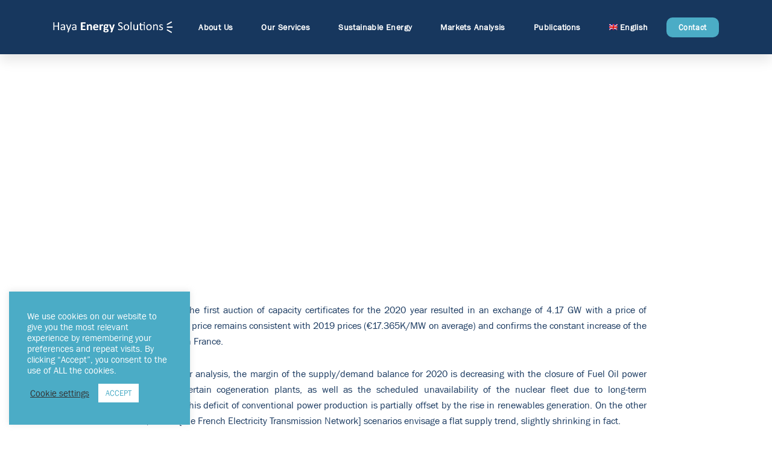

--- FILE ---
content_type: text/html; charset=UTF-8
request_url: https://hayaenergy.com/french-capacity-certificates-are-being-traded-at-e20kmw-for-2020-supply-edf-is-securing-the-market/
body_size: 32837
content:
<!DOCTYPE html>
<html lang="en-US">
<head>
<meta charset="UTF-8">
<meta name="viewport" content="width=device-width, initial-scale=1">
	<link rel="profile" href="https://gmpg.org/xfn/11"> 
	<meta name='robots' content='index, follow, max-image-preview:large, max-snippet:-1, max-video-preview:-1' />
<link rel="alternate" hreflang="en" href="https://hayaenergy.com/french-capacity-certificates-are-being-traded-at-e20kmw-for-2020-supply-edf-is-securing-the-market/" />
<link rel="alternate" hreflang="x-default" href="https://hayaenergy.com/french-capacity-certificates-are-being-traded-at-e20kmw-for-2020-supply-edf-is-securing-the-market/" />

	<!-- This site is optimized with the Yoast SEO plugin v24.5 - https://yoast.com/wordpress/plugins/seo/ -->
	<title>French capacity certificates are being traded at €20K/MW for 2020 supply. EDF is securing the market - Haya Energy Solutions</title>
	<link rel="canonical" href="https://hayaenergy.com/french-capacity-certificates-are-being-traded-at-e20kmw-for-2020-supply-edf-is-securing-the-market/" />
	<meta property="og:locale" content="en_US" />
	<meta property="og:type" content="article" />
	<meta property="og:title" content="French capacity certificates are being traded at €20K/MW for 2020 supply. EDF is securing the market - Haya Energy Solutions" />
	<meta property="og:description" content="On 21 March, the first auction of capacity certificates for the 2020 year resulted in an exchange of 4.17 GW with a price of €20K/MW. This price remains consistent with 2019 prices (€17.365K/MW on average) and confirms the constant increase of the capacity price in France. According to our analysis, the margin of the supply/demand [&hellip;]" />
	<meta property="og:url" content="https://hayaenergy.com/french-capacity-certificates-are-being-traded-at-e20kmw-for-2020-supply-edf-is-securing-the-market/" />
	<meta property="og:site_name" content="Haya Energy Solutions" />
	<meta property="article:published_time" content="2019-04-17T10:43:38+00:00" />
	<meta property="article:modified_time" content="2024-05-08T05:03:47+00:00" />
	<meta property="og:image" content="https://hayaenergy.com/wp-content/uploads/2019/04/Avril2019_Marches-capacites.jpg" />
	<meta property="og:image:width" content="1909" />
	<meta property="og:image:height" content="1340" />
	<meta property="og:image:type" content="image/jpeg" />
	<meta name="author" content="HES" />
	<meta name="twitter:card" content="summary_large_image" />
	<script type="application/ld+json" class="yoast-schema-graph">{"@context":"https://schema.org","@graph":[{"@type":["Article","BlogPosting"],"@id":"https://hayaenergy.com/french-capacity-certificates-are-being-traded-at-e20kmw-for-2020-supply-edf-is-securing-the-market/#article","isPartOf":{"@id":"https://hayaenergy.com/french-capacity-certificates-are-being-traded-at-e20kmw-for-2020-supply-edf-is-securing-the-market/"},"author":{"name":"HES","@id":"https://hayaenergy.com/#/schema/person/47f0433cfee0ba473c80a759ca13440b"},"headline":"French capacity certificates are being traded at €20K/MW for 2020 supply. EDF is securing the market","datePublished":"2019-04-17T10:43:38+00:00","dateModified":"2024-05-08T05:03:47+00:00","mainEntityOfPage":{"@id":"https://hayaenergy.com/french-capacity-certificates-are-being-traded-at-e20kmw-for-2020-supply-edf-is-securing-the-market/"},"wordCount":1514,"publisher":{"@id":"https://hayaenergy.com/#organization"},"image":{"@id":"https://hayaenergy.com/french-capacity-certificates-are-being-traded-at-e20kmw-for-2020-supply-edf-is-securing-the-market/#primaryimage"},"thumbnailUrl":"https://hayaenergy.com/wp-content/uploads/2021/02/french_capacity_certificates-300x59.png","articleSection":["All publications","Energy prices"],"inLanguage":"en-US"},{"@type":["WebPage","ItemPage"],"@id":"https://hayaenergy.com/french-capacity-certificates-are-being-traded-at-e20kmw-for-2020-supply-edf-is-securing-the-market/","url":"https://hayaenergy.com/french-capacity-certificates-are-being-traded-at-e20kmw-for-2020-supply-edf-is-securing-the-market/","name":"French capacity certificates are being traded at €20K/MW for 2020 supply. EDF is securing the market - Haya Energy Solutions","isPartOf":{"@id":"https://hayaenergy.com/#website"},"primaryImageOfPage":{"@id":"https://hayaenergy.com/french-capacity-certificates-are-being-traded-at-e20kmw-for-2020-supply-edf-is-securing-the-market/#primaryimage"},"image":{"@id":"https://hayaenergy.com/french-capacity-certificates-are-being-traded-at-e20kmw-for-2020-supply-edf-is-securing-the-market/#primaryimage"},"thumbnailUrl":"https://hayaenergy.com/wp-content/uploads/2021/02/french_capacity_certificates-300x59.png","datePublished":"2019-04-17T10:43:38+00:00","dateModified":"2024-05-08T05:03:47+00:00","breadcrumb":{"@id":"https://hayaenergy.com/french-capacity-certificates-are-being-traded-at-e20kmw-for-2020-supply-edf-is-securing-the-market/#breadcrumb"},"inLanguage":"en-US","potentialAction":[{"@type":"ReadAction","target":["https://hayaenergy.com/french-capacity-certificates-are-being-traded-at-e20kmw-for-2020-supply-edf-is-securing-the-market/"]}]},{"@type":"ImageObject","inLanguage":"en-US","@id":"https://hayaenergy.com/french-capacity-certificates-are-being-traded-at-e20kmw-for-2020-supply-edf-is-securing-the-market/#primaryimage","url":"https://hayaenergy.com/wp-content/uploads/2021/02/french_capacity_certificates.png","contentUrl":"https://hayaenergy.com/wp-content/uploads/2021/02/french_capacity_certificates.png","width":913,"height":181},{"@type":"BreadcrumbList","@id":"https://hayaenergy.com/french-capacity-certificates-are-being-traded-at-e20kmw-for-2020-supply-edf-is-securing-the-market/#breadcrumb","itemListElement":[{"@type":"ListItem","position":1,"name":"Accueil","item":"https://hayaenergy.com/"},{"@type":"ListItem","position":2,"name":"French capacity certificates are being traded at €20K/MW for 2020 supply. EDF is securing the market"}]},{"@type":"WebSite","@id":"https://hayaenergy.com/#website","url":"https://hayaenergy.com/","name":"Haya Energy Solutions","description":"Solutions providers for your energy projects","publisher":{"@id":"https://hayaenergy.com/#organization"},"potentialAction":[{"@type":"SearchAction","target":{"@type":"EntryPoint","urlTemplate":"https://hayaenergy.com/?s={search_term_string}"},"query-input":{"@type":"PropertyValueSpecification","valueRequired":true,"valueName":"search_term_string"}}],"inLanguage":"en-US"},{"@type":"Organization","@id":"https://hayaenergy.com/#organization","name":"Haya Energy Solutions","url":"https://hayaenergy.com/","logo":{"@type":"ImageObject","inLanguage":"en-US","@id":"https://hayaenergy.com/#/schema/logo/image/","url":"https://hayaenergy.com/wp-content/uploads/2024/02/cropped-foto_cv-4.png","contentUrl":"https://hayaenergy.com/wp-content/uploads/2024/02/cropped-foto_cv-4.png","width":512,"height":512,"caption":"Haya Energy Solutions"},"image":{"@id":"https://hayaenergy.com/#/schema/logo/image/"}},{"@type":"Person","@id":"https://hayaenergy.com/#/schema/person/47f0433cfee0ba473c80a759ca13440b","name":"HES","image":{"@type":"ImageObject","inLanguage":"en-US","@id":"https://hayaenergy.com/#/schema/person/image/","url":"https://secure.gravatar.com/avatar/35278a9d0f6e7e2dfa5f2be488535c67?s=96&d=mm&r=g","contentUrl":"https://secure.gravatar.com/avatar/35278a9d0f6e7e2dfa5f2be488535c67?s=96&d=mm&r=g","caption":"HES"},"sameAs":["https://hayaenergy.com","https://www.linkedin.com/company/haya-energy-solutions/mycompany/"],"url":"https://hayaenergy.com/author/admin4232/"}]}</script>
	<!-- / Yoast SEO plugin. -->


<link rel='dns-prefetch' href='//www.googletagmanager.com' />
<link rel="alternate" type="application/rss+xml" title="Haya Energy Solutions &raquo; Feed" href="https://hayaenergy.com/feed/" />
<script>
window._wpemojiSettings = {"baseUrl":"https:\/\/s.w.org\/images\/core\/emoji\/15.0.3\/72x72\/","ext":".png","svgUrl":"https:\/\/s.w.org\/images\/core\/emoji\/15.0.3\/svg\/","svgExt":".svg","source":{"concatemoji":"https:\/\/hayaenergy.com\/wp-includes\/js\/wp-emoji-release.min.js?ver=6.5.7"}};
/*! This file is auto-generated */
!function(i,n){var o,s,e;function c(e){try{var t={supportTests:e,timestamp:(new Date).valueOf()};sessionStorage.setItem(o,JSON.stringify(t))}catch(e){}}function p(e,t,n){e.clearRect(0,0,e.canvas.width,e.canvas.height),e.fillText(t,0,0);var t=new Uint32Array(e.getImageData(0,0,e.canvas.width,e.canvas.height).data),r=(e.clearRect(0,0,e.canvas.width,e.canvas.height),e.fillText(n,0,0),new Uint32Array(e.getImageData(0,0,e.canvas.width,e.canvas.height).data));return t.every(function(e,t){return e===r[t]})}function u(e,t,n){switch(t){case"flag":return n(e,"\ud83c\udff3\ufe0f\u200d\u26a7\ufe0f","\ud83c\udff3\ufe0f\u200b\u26a7\ufe0f")?!1:!n(e,"\ud83c\uddfa\ud83c\uddf3","\ud83c\uddfa\u200b\ud83c\uddf3")&&!n(e,"\ud83c\udff4\udb40\udc67\udb40\udc62\udb40\udc65\udb40\udc6e\udb40\udc67\udb40\udc7f","\ud83c\udff4\u200b\udb40\udc67\u200b\udb40\udc62\u200b\udb40\udc65\u200b\udb40\udc6e\u200b\udb40\udc67\u200b\udb40\udc7f");case"emoji":return!n(e,"\ud83d\udc26\u200d\u2b1b","\ud83d\udc26\u200b\u2b1b")}return!1}function f(e,t,n){var r="undefined"!=typeof WorkerGlobalScope&&self instanceof WorkerGlobalScope?new OffscreenCanvas(300,150):i.createElement("canvas"),a=r.getContext("2d",{willReadFrequently:!0}),o=(a.textBaseline="top",a.font="600 32px Arial",{});return e.forEach(function(e){o[e]=t(a,e,n)}),o}function t(e){var t=i.createElement("script");t.src=e,t.defer=!0,i.head.appendChild(t)}"undefined"!=typeof Promise&&(o="wpEmojiSettingsSupports",s=["flag","emoji"],n.supports={everything:!0,everythingExceptFlag:!0},e=new Promise(function(e){i.addEventListener("DOMContentLoaded",e,{once:!0})}),new Promise(function(t){var n=function(){try{var e=JSON.parse(sessionStorage.getItem(o));if("object"==typeof e&&"number"==typeof e.timestamp&&(new Date).valueOf()<e.timestamp+604800&&"object"==typeof e.supportTests)return e.supportTests}catch(e){}return null}();if(!n){if("undefined"!=typeof Worker&&"undefined"!=typeof OffscreenCanvas&&"undefined"!=typeof URL&&URL.createObjectURL&&"undefined"!=typeof Blob)try{var e="postMessage("+f.toString()+"("+[JSON.stringify(s),u.toString(),p.toString()].join(",")+"));",r=new Blob([e],{type:"text/javascript"}),a=new Worker(URL.createObjectURL(r),{name:"wpTestEmojiSupports"});return void(a.onmessage=function(e){c(n=e.data),a.terminate(),t(n)})}catch(e){}c(n=f(s,u,p))}t(n)}).then(function(e){for(var t in e)n.supports[t]=e[t],n.supports.everything=n.supports.everything&&n.supports[t],"flag"!==t&&(n.supports.everythingExceptFlag=n.supports.everythingExceptFlag&&n.supports[t]);n.supports.everythingExceptFlag=n.supports.everythingExceptFlag&&!n.supports.flag,n.DOMReady=!1,n.readyCallback=function(){n.DOMReady=!0}}).then(function(){return e}).then(function(){var e;n.supports.everything||(n.readyCallback(),(e=n.source||{}).concatemoji?t(e.concatemoji):e.wpemoji&&e.twemoji&&(t(e.twemoji),t(e.wpemoji)))}))}((window,document),window._wpemojiSettings);
</script>
<link rel='stylesheet' id='astra-theme-css-css' href='https://hayaenergy.com/wp-content/themes/astra/assets/css/minified/style.min.css?ver=4.12.0' media='all' />
<style id='astra-theme-css-inline-css'>
.ast-no-sidebar .entry-content .alignfull {margin-left: calc( -50vw + 50%);margin-right: calc( -50vw + 50%);max-width: 100vw;width: 100vw;}.ast-no-sidebar .entry-content .alignwide {margin-left: calc(-41vw + 50%);margin-right: calc(-41vw + 50%);max-width: unset;width: unset;}.ast-no-sidebar .entry-content .alignfull .alignfull,.ast-no-sidebar .entry-content .alignfull .alignwide,.ast-no-sidebar .entry-content .alignwide .alignfull,.ast-no-sidebar .entry-content .alignwide .alignwide,.ast-no-sidebar .entry-content .wp-block-column .alignfull,.ast-no-sidebar .entry-content .wp-block-column .alignwide{width: 100%;margin-left: auto;margin-right: auto;}.wp-block-gallery,.blocks-gallery-grid {margin: 0;}.wp-block-separator {max-width: 100px;}.wp-block-separator.is-style-wide,.wp-block-separator.is-style-dots {max-width: none;}.entry-content .has-2-columns .wp-block-column:first-child {padding-right: 10px;}.entry-content .has-2-columns .wp-block-column:last-child {padding-left: 10px;}@media (max-width: 782px) {.entry-content .wp-block-columns .wp-block-column {flex-basis: 100%;}.entry-content .has-2-columns .wp-block-column:first-child {padding-right: 0;}.entry-content .has-2-columns .wp-block-column:last-child {padding-left: 0;}}body .entry-content .wp-block-latest-posts {margin-left: 0;}body .entry-content .wp-block-latest-posts li {list-style: none;}.ast-no-sidebar .ast-container .entry-content .wp-block-latest-posts {margin-left: 0;}.ast-header-break-point .entry-content .alignwide {margin-left: auto;margin-right: auto;}.entry-content .blocks-gallery-item img {margin-bottom: auto;}.wp-block-pullquote {border-top: 4px solid #555d66;border-bottom: 4px solid #555d66;color: #40464d;}:root{--ast-post-nav-space:0;--ast-container-default-xlg-padding:6.67em;--ast-container-default-lg-padding:5.67em;--ast-container-default-slg-padding:4.34em;--ast-container-default-md-padding:3.34em;--ast-container-default-sm-padding:6.67em;--ast-container-default-xs-padding:2.4em;--ast-container-default-xxs-padding:1.4em;--ast-code-block-background:#EEEEEE;--ast-comment-inputs-background:#FAFAFA;--ast-normal-container-width:1200px;--ast-narrow-container-width:750px;--ast-blog-title-font-weight:normal;--ast-blog-meta-weight:inherit;--ast-global-color-primary:var(--ast-global-color-5);--ast-global-color-secondary:var(--ast-global-color-4);--ast-global-color-alternate-background:var(--ast-global-color-7);--ast-global-color-subtle-background:var(--ast-global-color-6);--ast-bg-style-guide:var( --ast-global-color-secondary,--ast-global-color-5 );--ast-shadow-style-guide:0px 0px 4px 0 #00000057;--ast-global-dark-bg-style:#fff;--ast-global-dark-lfs:#fbfbfb;--ast-widget-bg-color:#fafafa;--ast-wc-container-head-bg-color:#fbfbfb;--ast-title-layout-bg:#eeeeee;--ast-search-border-color:#e7e7e7;--ast-lifter-hover-bg:#e6e6e6;--ast-gallery-block-color:#000;--srfm-color-input-label:var(--ast-global-color-2);}html{font-size:93.75%;}a,.page-title{color:#17375e;}a:hover,a:focus{color:#4bacc6;}body,button,input,select,textarea,.ast-button,.ast-custom-button{font-family:-apple-system,BlinkMacSystemFont,Segoe UI,Roboto,Oxygen-Sans,Ubuntu,Cantarell,Helvetica Neue,sans-serif;font-weight:inherit;font-size:15px;font-size:1rem;line-height:var(--ast-body-line-height,1.65em);}blockquote{color:var(--ast-global-color-3);}.ast-site-identity .site-title a{color:var(--ast-global-color-2);}.site-title{font-size:35px;font-size:2.3333333333333rem;display:none;}.site-header .site-description{font-size:15px;font-size:1rem;display:none;}.entry-title{font-size:26px;font-size:1.7333333333333rem;}.archive .ast-article-post .ast-article-inner,.blog .ast-article-post .ast-article-inner,.archive .ast-article-post .ast-article-inner:hover,.blog .ast-article-post .ast-article-inner:hover{overflow:hidden;}h1,.entry-content :where(h1){font-size:40px;font-size:2.6666666666667rem;line-height:1.4em;}h2,.entry-content :where(h2){font-size:32px;font-size:2.1333333333333rem;line-height:1.3em;}h3,.entry-content :where(h3){font-size:26px;font-size:1.7333333333333rem;line-height:1.3em;}h4,.entry-content :where(h4){font-size:24px;font-size:1.6rem;line-height:1.2em;}h5,.entry-content :where(h5){font-size:20px;font-size:1.3333333333333rem;line-height:1.2em;}h6,.entry-content :where(h6){font-size:16px;font-size:1.0666666666667rem;line-height:1.25em;}::selection{background-color:var(--ast-global-color-0);color:#ffffff;}body,h1,h2,h3,h4,h5,h6,.entry-title a,.entry-content :where(h1,h2,h3,h4,h5,h6){color:var(--ast-global-color-3);}.tagcloud a:hover,.tagcloud a:focus,.tagcloud a.current-item{color:#ffffff;border-color:#17375e;background-color:#17375e;}input:focus,input[type="text"]:focus,input[type="email"]:focus,input[type="url"]:focus,input[type="password"]:focus,input[type="reset"]:focus,input[type="search"]:focus,textarea:focus{border-color:#17375e;}input[type="radio"]:checked,input[type=reset],input[type="checkbox"]:checked,input[type="checkbox"]:hover:checked,input[type="checkbox"]:focus:checked,input[type=range]::-webkit-slider-thumb{border-color:#17375e;background-color:#17375e;box-shadow:none;}.site-footer a:hover + .post-count,.site-footer a:focus + .post-count{background:#17375e;border-color:#17375e;}.single .nav-links .nav-previous,.single .nav-links .nav-next{color:#17375e;}.entry-meta,.entry-meta *{line-height:1.45;color:#17375e;}.entry-meta a:not(.ast-button):hover,.entry-meta a:not(.ast-button):hover *,.entry-meta a:not(.ast-button):focus,.entry-meta a:not(.ast-button):focus *,.page-links > .page-link,.page-links .page-link:hover,.post-navigation a:hover{color:#4bacc6;}#cat option,.secondary .calendar_wrap thead a,.secondary .calendar_wrap thead a:visited{color:#17375e;}.secondary .calendar_wrap #today,.ast-progress-val span{background:#17375e;}.secondary a:hover + .post-count,.secondary a:focus + .post-count{background:#17375e;border-color:#17375e;}.calendar_wrap #today > a{color:#ffffff;}.page-links .page-link,.single .post-navigation a{color:#17375e;}.ast-search-menu-icon .search-form button.search-submit{padding:0 4px;}.ast-search-menu-icon form.search-form{padding-right:0;}.ast-header-search .ast-search-menu-icon.ast-dropdown-active .search-form,.ast-header-search .ast-search-menu-icon.ast-dropdown-active .search-field:focus{transition:all 0.2s;}.search-form input.search-field:focus{outline:none;}.widget-title,.widget .wp-block-heading{font-size:21px;font-size:1.4rem;color:var(--ast-global-color-3);}.ast-search-menu-icon.slide-search a:focus-visible:focus-visible,.astra-search-icon:focus-visible,#close:focus-visible,a:focus-visible,.ast-menu-toggle:focus-visible,.site .skip-link:focus-visible,.wp-block-loginout input:focus-visible,.wp-block-search.wp-block-search__button-inside .wp-block-search__inside-wrapper,.ast-header-navigation-arrow:focus-visible,.ast-orders-table__row .ast-orders-table__cell:focus-visible,a#ast-apply-coupon:focus-visible,#ast-apply-coupon:focus-visible,#close:focus-visible,.button.search-submit:focus-visible,#search_submit:focus,.normal-search:focus-visible,.ast-header-account-wrap:focus-visible,.astra-cart-drawer-close:focus,.ast-single-variation:focus,.ast-button:focus,.ast-builder-button-wrap:has(.ast-custom-button-link:focus),.ast-builder-button-wrap .ast-custom-button-link:focus{outline-style:dotted;outline-color:inherit;outline-width:thin;}input:focus,input[type="text"]:focus,input[type="email"]:focus,input[type="url"]:focus,input[type="password"]:focus,input[type="reset"]:focus,input[type="search"]:focus,input[type="number"]:focus,textarea:focus,.wp-block-search__input:focus,[data-section="section-header-mobile-trigger"] .ast-button-wrap .ast-mobile-menu-trigger-minimal:focus,.ast-mobile-popup-drawer.active .menu-toggle-close:focus,#ast-scroll-top:focus,#coupon_code:focus,#ast-coupon-code:focus{border-style:dotted;border-color:inherit;border-width:thin;}input{outline:none;}.main-header-menu .menu-link,.ast-header-custom-item a{color:var(--ast-global-color-3);}.main-header-menu .menu-item:hover > .menu-link,.main-header-menu .menu-item:hover > .ast-menu-toggle,.main-header-menu .ast-masthead-custom-menu-items a:hover,.main-header-menu .menu-item.focus > .menu-link,.main-header-menu .menu-item.focus > .ast-menu-toggle,.main-header-menu .current-menu-item > .menu-link,.main-header-menu .current-menu-ancestor > .menu-link,.main-header-menu .current-menu-item > .ast-menu-toggle,.main-header-menu .current-menu-ancestor > .ast-menu-toggle{color:#17375e;}.header-main-layout-3 .ast-main-header-bar-alignment{margin-right:auto;}.header-main-layout-2 .site-header-section-left .ast-site-identity{text-align:left;}.ast-logo-title-inline .site-logo-img{padding-right:1em;}.site-logo-img img{ transition:all 0.2s linear;}body .ast-oembed-container *{position:absolute;top:0;width:100%;height:100%;left:0;}body .wp-block-embed-pocket-casts .ast-oembed-container *{position:unset;}.ast-header-break-point .ast-mobile-menu-buttons-minimal.menu-toggle{background:transparent;color:var(--ast-global-color-0);}.ast-header-break-point .ast-mobile-menu-buttons-outline.menu-toggle{background:transparent;border:1px solid var(--ast-global-color-0);color:var(--ast-global-color-0);}.ast-header-break-point .ast-mobile-menu-buttons-fill.menu-toggle{background:var(--ast-global-color-0);}.ast-single-post-featured-section + article {margin-top: 2em;}.site-content .ast-single-post-featured-section img {width: 100%;overflow: hidden;object-fit: cover;}.site > .ast-single-related-posts-container {margin-top: 0;}@media (min-width: 922px) {.ast-desktop .ast-container--narrow {max-width: var(--ast-narrow-container-width);margin: 0 auto;}}.ast-page-builder-template .hentry {margin: 0;}.ast-page-builder-template .site-content > .ast-container {max-width: 100%;padding: 0;}.ast-page-builder-template .site .site-content #primary {padding: 0;margin: 0;}.ast-page-builder-template .no-results {text-align: center;margin: 4em auto;}.ast-page-builder-template .ast-pagination {padding: 2em;}.ast-page-builder-template .entry-header.ast-no-title.ast-no-thumbnail {margin-top: 0;}.ast-page-builder-template .entry-header.ast-header-without-markup {margin-top: 0;margin-bottom: 0;}.ast-page-builder-template .entry-header.ast-no-title.ast-no-meta {margin-bottom: 0;}.ast-page-builder-template.single .post-navigation {padding-bottom: 2em;}.ast-page-builder-template.single-post .site-content > .ast-container {max-width: 100%;}.ast-page-builder-template .entry-header {margin-top: 4em;margin-left: auto;margin-right: auto;padding-left: 20px;padding-right: 20px;}.single.ast-page-builder-template .entry-header {padding-left: 20px;padding-right: 20px;}.ast-page-builder-template .ast-archive-description {margin: 4em auto 0;padding-left: 20px;padding-right: 20px;}.ast-page-builder-template.ast-no-sidebar .entry-content .alignwide {margin-left: 0;margin-right: 0;}.footer-adv .footer-adv-overlay{border-top-style:solid;border-top-color:#7a7a7a;}@media( max-width: 420px ) {.single .nav-links .nav-previous,.single .nav-links .nav-next {width: 100%;text-align: center;}}.wp-block-buttons.aligncenter{justify-content:center;}@media (max-width:921px){.ast-theme-transparent-header #primary,.ast-theme-transparent-header #secondary{padding:0;}}@media (max-width:921px){.ast-plain-container.ast-no-sidebar #primary{padding:0;}}.ast-plain-container.ast-no-sidebar #primary{margin-top:0;margin-bottom:0;}@media (min-width:1200px){.wp-block-group .has-background{padding:20px;}}@media (min-width:1200px){.ast-page-builder-template.ast-no-sidebar .entry-content .wp-block-cover.alignwide,.ast-page-builder-template.ast-no-sidebar .entry-content .wp-block-cover.alignfull{padding-right:0;padding-left:0;}}@media (min-width:1200px){.wp-block-cover-image.alignwide .wp-block-cover__inner-container,.wp-block-cover.alignwide .wp-block-cover__inner-container,.wp-block-cover-image.alignfull .wp-block-cover__inner-container,.wp-block-cover.alignfull .wp-block-cover__inner-container{width:100%;}}.wp-block-columns{margin-bottom:unset;}.wp-block-image.size-full{margin:2rem 0;}.wp-block-separator.has-background{padding:0;}.wp-block-gallery{margin-bottom:1.6em;}.wp-block-group{padding-top:4em;padding-bottom:4em;}.wp-block-group__inner-container .wp-block-columns:last-child,.wp-block-group__inner-container :last-child,.wp-block-table table{margin-bottom:0;}.blocks-gallery-grid{width:100%;}.wp-block-navigation-link__content{padding:5px 0;}.wp-block-group .wp-block-group .has-text-align-center,.wp-block-group .wp-block-column .has-text-align-center{max-width:100%;}.has-text-align-center{margin:0 auto;}@media (min-width:1200px){.wp-block-cover__inner-container,.alignwide .wp-block-group__inner-container,.alignfull .wp-block-group__inner-container{max-width:1200px;margin:0 auto;}.wp-block-group.alignnone,.wp-block-group.aligncenter,.wp-block-group.alignleft,.wp-block-group.alignright,.wp-block-group.alignwide,.wp-block-columns.alignwide{margin:2rem 0 1rem 0;}}@media (max-width:1200px){.wp-block-group{padding:3em;}.wp-block-group .wp-block-group{padding:1.5em;}.wp-block-columns,.wp-block-column{margin:1rem 0;}}@media (min-width:921px){.wp-block-columns .wp-block-group{padding:2em;}}@media (max-width:544px){.wp-block-cover-image .wp-block-cover__inner-container,.wp-block-cover .wp-block-cover__inner-container{width:unset;}.wp-block-cover,.wp-block-cover-image{padding:2em 0;}.wp-block-group,.wp-block-cover{padding:2em;}.wp-block-media-text__media img,.wp-block-media-text__media video{width:unset;max-width:100%;}.wp-block-media-text.has-background .wp-block-media-text__content{padding:1em;}}.wp-block-image.aligncenter{margin-left:auto;margin-right:auto;}.wp-block-table.aligncenter{margin-left:auto;margin-right:auto;}@media (min-width:544px){.entry-content .wp-block-media-text.has-media-on-the-right .wp-block-media-text__content{padding:0 8% 0 0;}.entry-content .wp-block-media-text .wp-block-media-text__content{padding:0 0 0 8%;}.ast-plain-container .site-content .entry-content .has-custom-content-position.is-position-bottom-left > *,.ast-plain-container .site-content .entry-content .has-custom-content-position.is-position-bottom-right > *,.ast-plain-container .site-content .entry-content .has-custom-content-position.is-position-top-left > *,.ast-plain-container .site-content .entry-content .has-custom-content-position.is-position-top-right > *,.ast-plain-container .site-content .entry-content .has-custom-content-position.is-position-center-right > *,.ast-plain-container .site-content .entry-content .has-custom-content-position.is-position-center-left > *{margin:0;}}@media (max-width:544px){.entry-content .wp-block-media-text .wp-block-media-text__content{padding:8% 0;}.wp-block-media-text .wp-block-media-text__media img{width:auto;max-width:100%;}}.wp-block-buttons .wp-block-button.is-style-outline .wp-block-button__link.wp-element-button,.ast-outline-button,.wp-block-uagb-buttons-child .uagb-buttons-repeater.ast-outline-button{border-top-width:2px;border-right-width:2px;border-bottom-width:2px;border-left-width:2px;font-family:inherit;font-weight:inherit;line-height:1em;}.wp-block-button .wp-block-button__link.wp-element-button.is-style-outline:not(.has-background),.wp-block-button.is-style-outline>.wp-block-button__link.wp-element-button:not(.has-background),.ast-outline-button{background-color:transparent;}.entry-content[data-ast-blocks-layout] > figure{margin-bottom:1em;}.elementor-widget-container .elementor-loop-container .e-loop-item[data-elementor-type="loop-item"]{width:100%;}@media (max-width:921px){.ast-left-sidebar #content > .ast-container{display:flex;flex-direction:column-reverse;width:100%;}.ast-separate-container .ast-article-post,.ast-separate-container .ast-article-single{padding:1.5em 2.14em;}.ast-author-box img.avatar{margin:20px 0 0 0;}}@media (min-width:922px){.ast-separate-container.ast-right-sidebar #primary,.ast-separate-container.ast-left-sidebar #primary{border:0;}.search-no-results.ast-separate-container #primary{margin-bottom:4em;}}.wp-block-button .wp-block-button__link{color:#ffffff;}.wp-block-button .wp-block-button__link:hover,.wp-block-button .wp-block-button__link:focus{color:#000000;background-color:#4bacc6;border-color:#4bacc6;}.elementor-widget-heading h1.elementor-heading-title{line-height:1.4em;}.elementor-widget-heading h2.elementor-heading-title{line-height:1.3em;}.elementor-widget-heading h3.elementor-heading-title{line-height:1.3em;}.elementor-widget-heading h4.elementor-heading-title{line-height:1.2em;}.elementor-widget-heading h5.elementor-heading-title{line-height:1.2em;}.elementor-widget-heading h6.elementor-heading-title{line-height:1.25em;}.wp-block-button .wp-block-button__link{border-top-width:0;border-right-width:0;border-left-width:0;border-bottom-width:0;border-color:var(--ast-global-color-0);background-color:var(--ast-global-color-0);color:#ffffff;font-family:inherit;font-weight:inherit;line-height:1em;padding-top:10px;padding-right:40px;padding-bottom:10px;padding-left:40px;}.menu-toggle,button,.ast-button,.ast-custom-button,.button,input#submit,input[type="button"],input[type="submit"],input[type="reset"]{border-style:solid;border-top-width:0;border-right-width:0;border-left-width:0;border-bottom-width:0;color:#ffffff;border-color:var(--ast-global-color-0);background-color:var(--ast-global-color-0);padding-top:10px;padding-right:40px;padding-bottom:10px;padding-left:40px;font-family:inherit;font-weight:inherit;line-height:1em;}button:focus,.menu-toggle:hover,button:hover,.ast-button:hover,.ast-custom-button:hover .button:hover,.ast-custom-button:hover ,input[type=reset]:hover,input[type=reset]:focus,input#submit:hover,input#submit:focus,input[type="button"]:hover,input[type="button"]:focus,input[type="submit"]:hover,input[type="submit"]:focus{color:#000000;background-color:#4bacc6;border-color:#4bacc6;}@media (max-width:921px){.ast-mobile-header-stack .main-header-bar .ast-search-menu-icon{display:inline-block;}.ast-header-break-point.ast-header-custom-item-outside .ast-mobile-header-stack .main-header-bar .ast-search-icon{margin:0;}.ast-comment-avatar-wrap img{max-width:2.5em;}.ast-comment-meta{padding:0 1.8888em 1.3333em;}.ast-separate-container .ast-comment-list li.depth-1{padding:1.5em 2.14em;}.ast-separate-container .comment-respond{padding:2em 2.14em;}}@media (min-width:544px){.ast-container{max-width:100%;}}@media (max-width:544px){.ast-separate-container .ast-article-post,.ast-separate-container .ast-article-single,.ast-separate-container .comments-title,.ast-separate-container .ast-archive-description{padding:1.5em 1em;}.ast-separate-container #content .ast-container{padding-left:0.54em;padding-right:0.54em;}.ast-separate-container .ast-comment-list .bypostauthor{padding:.5em;}.ast-search-menu-icon.ast-dropdown-active .search-field{width:170px;}.site-branding img,.site-header .site-logo-img .custom-logo-link img{max-width:100%;}} #ast-mobile-header .ast-site-header-cart-li a{pointer-events:none;}@media (min-width:545px){.ast-page-builder-template .comments-area,.single.ast-page-builder-template .entry-header,.single.ast-page-builder-template .post-navigation,.single.ast-page-builder-template .ast-single-related-posts-container{max-width:1240px;margin-left:auto;margin-right:auto;}}.ast-no-sidebar.ast-separate-container .entry-content .alignfull {margin-left: -6.67em;margin-right: -6.67em;width: auto;}@media (max-width: 1200px) {.ast-no-sidebar.ast-separate-container .entry-content .alignfull {margin-left: -2.4em;margin-right: -2.4em;}}@media (max-width: 768px) {.ast-no-sidebar.ast-separate-container .entry-content .alignfull {margin-left: -2.14em;margin-right: -2.14em;}}@media (max-width: 544px) {.ast-no-sidebar.ast-separate-container .entry-content .alignfull {margin-left: -1em;margin-right: -1em;}}.ast-no-sidebar.ast-separate-container .entry-content .alignwide {margin-left: -20px;margin-right: -20px;}.ast-no-sidebar.ast-separate-container .entry-content .wp-block-column .alignfull,.ast-no-sidebar.ast-separate-container .entry-content .wp-block-column .alignwide {margin-left: auto;margin-right: auto;width: 100%;}@media (max-width:921px){.site-title{display:none;}.site-header .site-description{display:none;}h1,.entry-content :where(h1){font-size:30px;}h2,.entry-content :where(h2){font-size:25px;}h3,.entry-content :where(h3){font-size:20px;}}@media (max-width:544px){.site-title{display:none;}.site-header .site-description{display:none;}h1,.entry-content :where(h1){font-size:30px;}h2,.entry-content :where(h2){font-size:25px;}h3,.entry-content :where(h3){font-size:20px;}}@media (max-width:921px){html{font-size:85.5%;}}@media (max-width:544px){html{font-size:85.5%;}}@media (min-width:922px){.ast-container{max-width:1240px;}}@font-face {font-family: "Astra";src: url(https://hayaenergy.com/wp-content/themes/astra/assets/fonts/astra.woff) format("woff"),url(https://hayaenergy.com/wp-content/themes/astra/assets/fonts/astra.ttf) format("truetype"),url(https://hayaenergy.com/wp-content/themes/astra/assets/fonts/astra.svg#astra) format("svg");font-weight: normal;font-style: normal;font-display: fallback;}@media (max-width:921px) {.main-header-bar .main-header-bar-navigation{display:none;}}.ast-desktop .main-header-menu.submenu-with-border .sub-menu,.ast-desktop .main-header-menu.submenu-with-border .astra-full-megamenu-wrapper{border-color:var(--ast-global-color-0);}.ast-desktop .main-header-menu.submenu-with-border .sub-menu{border-top-width:2px;border-style:solid;}.ast-desktop .main-header-menu.submenu-with-border .sub-menu .sub-menu{top:-2px;}.ast-desktop .main-header-menu.submenu-with-border .sub-menu .menu-link,.ast-desktop .main-header-menu.submenu-with-border .children .menu-link{border-bottom-width:0px;border-style:solid;border-color:#eaeaea;}@media (min-width:922px){.main-header-menu .sub-menu .menu-item.ast-left-align-sub-menu:hover > .sub-menu,.main-header-menu .sub-menu .menu-item.ast-left-align-sub-menu.focus > .sub-menu{margin-left:-0px;}}.ast-small-footer{border-top-style:solid;border-top-width:1px;border-top-color:#7a7a7a;}.ast-small-footer-wrap{text-align:center;}.site .comments-area{padding-bottom:3em;}.ast-header-break-point.ast-header-custom-item-inside .main-header-bar .main-header-bar-navigation .ast-search-icon {display: none;}.ast-header-break-point.ast-header-custom-item-inside .main-header-bar .ast-search-menu-icon .search-form {padding: 0;display: block;overflow: hidden;}.ast-header-break-point .ast-header-custom-item .widget:last-child {margin-bottom: 1em;}.ast-header-custom-item .widget {margin: 0.5em;display: inline-block;vertical-align: middle;}.ast-header-custom-item .widget p {margin-bottom: 0;}.ast-header-custom-item .widget li {width: auto;}.ast-header-custom-item-inside .button-custom-menu-item .menu-link {display: none;}.ast-header-custom-item-inside.ast-header-break-point .button-custom-menu-item .ast-custom-button-link {display: none;}.ast-header-custom-item-inside.ast-header-break-point .button-custom-menu-item .menu-link {display: block;}.ast-header-break-point.ast-header-custom-item-outside .main-header-bar .ast-search-icon {margin-right: 1em;}.ast-header-break-point.ast-header-custom-item-inside .main-header-bar .ast-search-menu-icon .search-field,.ast-header-break-point.ast-header-custom-item-inside .main-header-bar .ast-search-menu-icon.ast-inline-search .search-field {width: 100%;padding-right: 5.5em;}.ast-header-break-point.ast-header-custom-item-inside .main-header-bar .ast-search-menu-icon .search-submit {display: block;position: absolute;height: 100%;top: 0;right: 0;padding: 0 1em;border-radius: 0;}.ast-header-break-point .ast-header-custom-item .ast-masthead-custom-menu-items {padding-left: 20px;padding-right: 20px;margin-bottom: 1em;margin-top: 1em;}.ast-header-custom-item-inside.ast-header-break-point .button-custom-menu-item {padding-left: 0;padding-right: 0;margin-top: 0;margin-bottom: 0;}.astra-icon-down_arrow::after {content: "\e900";font-family: Astra;}.astra-icon-close::after {content: "\e5cd";font-family: Astra;}.astra-icon-drag_handle::after {content: "\e25d";font-family: Astra;}.astra-icon-format_align_justify::after {content: "\e235";font-family: Astra;}.astra-icon-menu::after {content: "\e5d2";font-family: Astra;}.astra-icon-reorder::after {content: "\e8fe";font-family: Astra;}.astra-icon-search::after {content: "\e8b6";font-family: Astra;}.astra-icon-zoom_in::after {content: "\e56b";font-family: Astra;}.astra-icon-check-circle::after {content: "\e901";font-family: Astra;}.astra-icon-shopping-cart::after {content: "\f07a";font-family: Astra;}.astra-icon-shopping-bag::after {content: "\f290";font-family: Astra;}.astra-icon-shopping-basket::after {content: "\f291";font-family: Astra;}.astra-icon-circle-o::after {content: "\e903";font-family: Astra;}.astra-icon-certificate::after {content: "\e902";font-family: Astra;}blockquote {padding: 1.2em;}:root .has-ast-global-color-0-color{color:var(--ast-global-color-0);}:root .has-ast-global-color-0-background-color{background-color:var(--ast-global-color-0);}:root .wp-block-button .has-ast-global-color-0-color{color:var(--ast-global-color-0);}:root .wp-block-button .has-ast-global-color-0-background-color{background-color:var(--ast-global-color-0);}:root .has-ast-global-color-1-color{color:var(--ast-global-color-1);}:root .has-ast-global-color-1-background-color{background-color:var(--ast-global-color-1);}:root .wp-block-button .has-ast-global-color-1-color{color:var(--ast-global-color-1);}:root .wp-block-button .has-ast-global-color-1-background-color{background-color:var(--ast-global-color-1);}:root .has-ast-global-color-2-color{color:var(--ast-global-color-2);}:root .has-ast-global-color-2-background-color{background-color:var(--ast-global-color-2);}:root .wp-block-button .has-ast-global-color-2-color{color:var(--ast-global-color-2);}:root .wp-block-button .has-ast-global-color-2-background-color{background-color:var(--ast-global-color-2);}:root .has-ast-global-color-3-color{color:var(--ast-global-color-3);}:root .has-ast-global-color-3-background-color{background-color:var(--ast-global-color-3);}:root .wp-block-button .has-ast-global-color-3-color{color:var(--ast-global-color-3);}:root .wp-block-button .has-ast-global-color-3-background-color{background-color:var(--ast-global-color-3);}:root .has-ast-global-color-4-color{color:var(--ast-global-color-4);}:root .has-ast-global-color-4-background-color{background-color:var(--ast-global-color-4);}:root .wp-block-button .has-ast-global-color-4-color{color:var(--ast-global-color-4);}:root .wp-block-button .has-ast-global-color-4-background-color{background-color:var(--ast-global-color-4);}:root .has-ast-global-color-5-color{color:var(--ast-global-color-5);}:root .has-ast-global-color-5-background-color{background-color:var(--ast-global-color-5);}:root .wp-block-button .has-ast-global-color-5-color{color:var(--ast-global-color-5);}:root .wp-block-button .has-ast-global-color-5-background-color{background-color:var(--ast-global-color-5);}:root .has-ast-global-color-6-color{color:var(--ast-global-color-6);}:root .has-ast-global-color-6-background-color{background-color:var(--ast-global-color-6);}:root .wp-block-button .has-ast-global-color-6-color{color:var(--ast-global-color-6);}:root .wp-block-button .has-ast-global-color-6-background-color{background-color:var(--ast-global-color-6);}:root .has-ast-global-color-7-color{color:var(--ast-global-color-7);}:root .has-ast-global-color-7-background-color{background-color:var(--ast-global-color-7);}:root .wp-block-button .has-ast-global-color-7-color{color:var(--ast-global-color-7);}:root .wp-block-button .has-ast-global-color-7-background-color{background-color:var(--ast-global-color-7);}:root .has-ast-global-color-8-color{color:var(--ast-global-color-8);}:root .has-ast-global-color-8-background-color{background-color:var(--ast-global-color-8);}:root .wp-block-button .has-ast-global-color-8-color{color:var(--ast-global-color-8);}:root .wp-block-button .has-ast-global-color-8-background-color{background-color:var(--ast-global-color-8);}:root{--ast-global-color-0:#0170B9;--ast-global-color-1:#3a3a3a;--ast-global-color-2:#3a3a3a;--ast-global-color-3:#4B4F58;--ast-global-color-4:#F5F5F5;--ast-global-color-5:#FFFFFF;--ast-global-color-6:#E5E5E5;--ast-global-color-7:#424242;--ast-global-color-8:#000000;}:root {--ast-border-color : #dddddd;}.ast-single-entry-banner {-js-display: flex;display: flex;flex-direction: column;justify-content: center;text-align: center;position: relative;background: var(--ast-title-layout-bg);}.ast-single-entry-banner[data-banner-layout="layout-1"] {max-width: 1200px;background: inherit;padding: 20px 0;}.ast-single-entry-banner[data-banner-width-type="custom"] {margin: 0 auto;width: 100%;}.ast-single-entry-banner + .site-content .entry-header {margin-bottom: 0;}.site .ast-author-avatar {--ast-author-avatar-size: ;}a.ast-underline-text {text-decoration: underline;}.ast-container > .ast-terms-link {position: relative;display: block;}a.ast-button.ast-badge-tax {padding: 4px 8px;border-radius: 3px;font-size: inherit;}header.entry-header{text-align:left;}header.entry-header > *:not(:last-child){margin-bottom:10px;}@media (max-width:921px){header.entry-header{text-align:left;}}@media (max-width:544px){header.entry-header{text-align:left;}}.ast-archive-entry-banner {-js-display: flex;display: flex;flex-direction: column;justify-content: center;text-align: center;position: relative;background: var(--ast-title-layout-bg);}.ast-archive-entry-banner[data-banner-width-type="custom"] {margin: 0 auto;width: 100%;}.ast-archive-entry-banner[data-banner-layout="layout-1"] {background: inherit;padding: 20px 0;text-align: left;}body.archive .ast-archive-description{max-width:1200px;width:100%;text-align:left;padding-top:3em;padding-right:3em;padding-bottom:3em;padding-left:3em;}body.archive .ast-archive-description .ast-archive-title,body.archive .ast-archive-description .ast-archive-title *{font-size:40px;font-size:2.6666666666667rem;}body.archive .ast-archive-description > *:not(:last-child){margin-bottom:10px;}@media (max-width:921px){body.archive .ast-archive-description{text-align:left;}}@media (max-width:544px){body.archive .ast-archive-description{text-align:left;}}.ast-breadcrumbs .trail-browse,.ast-breadcrumbs .trail-items,.ast-breadcrumbs .trail-items li{display:inline-block;margin:0;padding:0;border:none;background:inherit;text-indent:0;text-decoration:none;}.ast-breadcrumbs .trail-browse{font-size:inherit;font-style:inherit;font-weight:inherit;color:inherit;}.ast-breadcrumbs .trail-items{list-style:none;}.trail-items li::after{padding:0 0.3em;content:"\00bb";}.trail-items li:last-of-type::after{display:none;}h1,h2,h3,h4,h5,h6,.entry-content :where(h1,h2,h3,h4,h5,h6){color:var(--ast-global-color-2);}.elementor-posts-container [CLASS*="ast-width-"]{width:100%;}.elementor-template-full-width .ast-container{display:block;}.elementor-screen-only,.screen-reader-text,.screen-reader-text span,.ui-helper-hidden-accessible{top:0 !important;}@media (max-width:544px){.elementor-element .elementor-wc-products .woocommerce[class*="columns-"] ul.products li.product{width:auto;margin:0;}.elementor-element .woocommerce .woocommerce-result-count{float:none;}}.ast-header-break-point .main-header-bar{border-bottom-width:0;}@media (min-width:922px){.main-header-bar{border-bottom-width:0;}}.main-header-menu .menu-item, #astra-footer-menu .menu-item, .main-header-bar .ast-masthead-custom-menu-items{-js-display:flex;display:flex;-webkit-box-pack:center;-webkit-justify-content:center;-moz-box-pack:center;-ms-flex-pack:center;justify-content:center;-webkit-box-orient:vertical;-webkit-box-direction:normal;-webkit-flex-direction:column;-moz-box-orient:vertical;-moz-box-direction:normal;-ms-flex-direction:column;flex-direction:column;}.main-header-menu > .menu-item > .menu-link, #astra-footer-menu > .menu-item > .menu-link{height:100%;-webkit-box-align:center;-webkit-align-items:center;-moz-box-align:center;-ms-flex-align:center;align-items:center;-js-display:flex;display:flex;}.ast-primary-menu-disabled .main-header-bar .ast-masthead-custom-menu-items{flex:unset;}.main-header-menu .sub-menu .menu-item.menu-item-has-children > .menu-link:after{position:absolute;right:1em;top:50%;transform:translate(0,-50%) rotate(270deg);}.ast-header-break-point .main-header-bar .main-header-bar-navigation .page_item_has_children > .ast-menu-toggle::before, .ast-header-break-point .main-header-bar .main-header-bar-navigation .menu-item-has-children > .ast-menu-toggle::before, .ast-mobile-popup-drawer .main-header-bar-navigation .menu-item-has-children>.ast-menu-toggle::before, .ast-header-break-point .ast-mobile-header-wrap .main-header-bar-navigation .menu-item-has-children > .ast-menu-toggle::before{font-weight:bold;content:"\e900";font-family:Astra;text-decoration:inherit;display:inline-block;}.ast-header-break-point .main-navigation ul.sub-menu .menu-item .menu-link:before{content:"\e900";font-family:Astra;font-size:.65em;text-decoration:inherit;display:inline-block;transform:translate(0, -2px) rotateZ(270deg);margin-right:5px;}.widget_search .search-form:after{font-family:Astra;font-size:1.2em;font-weight:normal;content:"\e8b6";position:absolute;top:50%;right:15px;transform:translate(0, -50%);}.astra-search-icon::before{content:"\e8b6";font-family:Astra;font-style:normal;font-weight:normal;text-decoration:inherit;text-align:center;-webkit-font-smoothing:antialiased;-moz-osx-font-smoothing:grayscale;z-index:3;}.main-header-bar .main-header-bar-navigation .page_item_has_children > a:after, .main-header-bar .main-header-bar-navigation .menu-item-has-children > a:after, .menu-item-has-children .ast-header-navigation-arrow:after{content:"\e900";display:inline-block;font-family:Astra;font-size:.6rem;font-weight:bold;text-rendering:auto;-webkit-font-smoothing:antialiased;-moz-osx-font-smoothing:grayscale;margin-left:10px;line-height:normal;}.menu-item-has-children .sub-menu .ast-header-navigation-arrow:after{margin-left:0;}.ast-mobile-popup-drawer .main-header-bar-navigation .ast-submenu-expanded>.ast-menu-toggle::before{transform:rotateX(180deg);}.ast-header-break-point .main-header-bar-navigation .menu-item-has-children > .menu-link:after{display:none;}@media (min-width:922px){.ast-builder-menu .main-navigation > ul > li:last-child a{margin-right:0;}}.ast-separate-container .ast-article-inner{background-color:transparent;background-image:none;}.ast-separate-container .ast-article-post{background-color:var(--ast-global-color-5);}@media (max-width:921px){.ast-separate-container .ast-article-post{background-color:var(--ast-global-color-5);}}@media (max-width:544px){.ast-separate-container .ast-article-post{background-color:var(--ast-global-color-5);}}.ast-separate-container .ast-article-single:not(.ast-related-post), .ast-separate-container .error-404, .ast-separate-container .no-results, .single.ast-separate-container  .ast-author-meta, .ast-separate-container .related-posts-title-wrapper, .ast-separate-container .comments-count-wrapper, .ast-box-layout.ast-plain-container .site-content, .ast-padded-layout.ast-plain-container .site-content, .ast-separate-container .ast-archive-description, .ast-separate-container .comments-area .comment-respond, .ast-separate-container .comments-area .ast-comment-list li, .ast-separate-container .comments-area .comments-title{background-color:var(--ast-global-color-5);}@media (max-width:921px){.ast-separate-container .ast-article-single:not(.ast-related-post), .ast-separate-container .error-404, .ast-separate-container .no-results, .single.ast-separate-container  .ast-author-meta, .ast-separate-container .related-posts-title-wrapper, .ast-separate-container .comments-count-wrapper, .ast-box-layout.ast-plain-container .site-content, .ast-padded-layout.ast-plain-container .site-content, .ast-separate-container .ast-archive-description{background-color:var(--ast-global-color-5);}}@media (max-width:544px){.ast-separate-container .ast-article-single:not(.ast-related-post), .ast-separate-container .error-404, .ast-separate-container .no-results, .single.ast-separate-container  .ast-author-meta, .ast-separate-container .related-posts-title-wrapper, .ast-separate-container .comments-count-wrapper, .ast-box-layout.ast-plain-container .site-content, .ast-padded-layout.ast-plain-container .site-content, .ast-separate-container .ast-archive-description{background-color:var(--ast-global-color-5);}}.ast-separate-container.ast-two-container #secondary .widget{background-color:var(--ast-global-color-5);}@media (max-width:921px){.ast-separate-container.ast-two-container #secondary .widget{background-color:var(--ast-global-color-5);}}@media (max-width:544px){.ast-separate-container.ast-two-container #secondary .widget{background-color:var(--ast-global-color-5);}}:root{--e-global-color-astglobalcolor0:#0170B9;--e-global-color-astglobalcolor1:#3a3a3a;--e-global-color-astglobalcolor2:#3a3a3a;--e-global-color-astglobalcolor3:#4B4F58;--e-global-color-astglobalcolor4:#F5F5F5;--e-global-color-astglobalcolor5:#FFFFFF;--e-global-color-astglobalcolor6:#E5E5E5;--e-global-color-astglobalcolor7:#424242;--e-global-color-astglobalcolor8:#000000;}
</style>
<style id='wp-emoji-styles-inline-css'>

	img.wp-smiley, img.emoji {
		display: inline !important;
		border: none !important;
		box-shadow: none !important;
		height: 1em !important;
		width: 1em !important;
		margin: 0 0.07em !important;
		vertical-align: -0.1em !important;
		background: none !important;
		padding: 0 !important;
	}
</style>
<link rel='stylesheet' id='wp-block-library-css' href='https://hayaenergy.com/wp-includes/css/dist/block-library/style.min.css?ver=6.5.7' media='all' />
<style id='global-styles-inline-css'>
body{--wp--preset--color--black: #000000;--wp--preset--color--cyan-bluish-gray: #abb8c3;--wp--preset--color--white: #ffffff;--wp--preset--color--pale-pink: #f78da7;--wp--preset--color--vivid-red: #cf2e2e;--wp--preset--color--luminous-vivid-orange: #ff6900;--wp--preset--color--luminous-vivid-amber: #fcb900;--wp--preset--color--light-green-cyan: #7bdcb5;--wp--preset--color--vivid-green-cyan: #00d084;--wp--preset--color--pale-cyan-blue: #8ed1fc;--wp--preset--color--vivid-cyan-blue: #0693e3;--wp--preset--color--vivid-purple: #9b51e0;--wp--preset--color--ast-global-color-0: var(--ast-global-color-0);--wp--preset--color--ast-global-color-1: var(--ast-global-color-1);--wp--preset--color--ast-global-color-2: var(--ast-global-color-2);--wp--preset--color--ast-global-color-3: var(--ast-global-color-3);--wp--preset--color--ast-global-color-4: var(--ast-global-color-4);--wp--preset--color--ast-global-color-5: var(--ast-global-color-5);--wp--preset--color--ast-global-color-6: var(--ast-global-color-6);--wp--preset--color--ast-global-color-7: var(--ast-global-color-7);--wp--preset--color--ast-global-color-8: var(--ast-global-color-8);--wp--preset--gradient--vivid-cyan-blue-to-vivid-purple: linear-gradient(135deg,rgba(6,147,227,1) 0%,rgb(155,81,224) 100%);--wp--preset--gradient--light-green-cyan-to-vivid-green-cyan: linear-gradient(135deg,rgb(122,220,180) 0%,rgb(0,208,130) 100%);--wp--preset--gradient--luminous-vivid-amber-to-luminous-vivid-orange: linear-gradient(135deg,rgba(252,185,0,1) 0%,rgba(255,105,0,1) 100%);--wp--preset--gradient--luminous-vivid-orange-to-vivid-red: linear-gradient(135deg,rgba(255,105,0,1) 0%,rgb(207,46,46) 100%);--wp--preset--gradient--very-light-gray-to-cyan-bluish-gray: linear-gradient(135deg,rgb(238,238,238) 0%,rgb(169,184,195) 100%);--wp--preset--gradient--cool-to-warm-spectrum: linear-gradient(135deg,rgb(74,234,220) 0%,rgb(151,120,209) 20%,rgb(207,42,186) 40%,rgb(238,44,130) 60%,rgb(251,105,98) 80%,rgb(254,248,76) 100%);--wp--preset--gradient--blush-light-purple: linear-gradient(135deg,rgb(255,206,236) 0%,rgb(152,150,240) 100%);--wp--preset--gradient--blush-bordeaux: linear-gradient(135deg,rgb(254,205,165) 0%,rgb(254,45,45) 50%,rgb(107,0,62) 100%);--wp--preset--gradient--luminous-dusk: linear-gradient(135deg,rgb(255,203,112) 0%,rgb(199,81,192) 50%,rgb(65,88,208) 100%);--wp--preset--gradient--pale-ocean: linear-gradient(135deg,rgb(255,245,203) 0%,rgb(182,227,212) 50%,rgb(51,167,181) 100%);--wp--preset--gradient--electric-grass: linear-gradient(135deg,rgb(202,248,128) 0%,rgb(113,206,126) 100%);--wp--preset--gradient--midnight: linear-gradient(135deg,rgb(2,3,129) 0%,rgb(40,116,252) 100%);--wp--preset--font-size--small: 13px;--wp--preset--font-size--medium: 20px;--wp--preset--font-size--large: 36px;--wp--preset--font-size--x-large: 42px;--wp--preset--spacing--20: 0.44rem;--wp--preset--spacing--30: 0.67rem;--wp--preset--spacing--40: 1rem;--wp--preset--spacing--50: 1.5rem;--wp--preset--spacing--60: 2.25rem;--wp--preset--spacing--70: 3.38rem;--wp--preset--spacing--80: 5.06rem;--wp--preset--shadow--natural: 6px 6px 9px rgba(0, 0, 0, 0.2);--wp--preset--shadow--deep: 12px 12px 50px rgba(0, 0, 0, 0.4);--wp--preset--shadow--sharp: 6px 6px 0px rgba(0, 0, 0, 0.2);--wp--preset--shadow--outlined: 6px 6px 0px -3px rgba(255, 255, 255, 1), 6px 6px rgba(0, 0, 0, 1);--wp--preset--shadow--crisp: 6px 6px 0px rgba(0, 0, 0, 1);}body { margin: 0;--wp--style--global--content-size: var(--wp--custom--ast-content-width-size);--wp--style--global--wide-size: var(--wp--custom--ast-wide-width-size); }.wp-site-blocks > .alignleft { float: left; margin-right: 2em; }.wp-site-blocks > .alignright { float: right; margin-left: 2em; }.wp-site-blocks > .aligncenter { justify-content: center; margin-left: auto; margin-right: auto; }:where(.wp-site-blocks) > * { margin-block-start: 24px; margin-block-end: 0; }:where(.wp-site-blocks) > :first-child:first-child { margin-block-start: 0; }:where(.wp-site-blocks) > :last-child:last-child { margin-block-end: 0; }body { --wp--style--block-gap: 24px; }:where(body .is-layout-flow)  > :first-child:first-child{margin-block-start: 0;}:where(body .is-layout-flow)  > :last-child:last-child{margin-block-end: 0;}:where(body .is-layout-flow)  > *{margin-block-start: 24px;margin-block-end: 0;}:where(body .is-layout-constrained)  > :first-child:first-child{margin-block-start: 0;}:where(body .is-layout-constrained)  > :last-child:last-child{margin-block-end: 0;}:where(body .is-layout-constrained)  > *{margin-block-start: 24px;margin-block-end: 0;}:where(body .is-layout-flex) {gap: 24px;}:where(body .is-layout-grid) {gap: 24px;}body .is-layout-flow > .alignleft{float: left;margin-inline-start: 0;margin-inline-end: 2em;}body .is-layout-flow > .alignright{float: right;margin-inline-start: 2em;margin-inline-end: 0;}body .is-layout-flow > .aligncenter{margin-left: auto !important;margin-right: auto !important;}body .is-layout-constrained > .alignleft{float: left;margin-inline-start: 0;margin-inline-end: 2em;}body .is-layout-constrained > .alignright{float: right;margin-inline-start: 2em;margin-inline-end: 0;}body .is-layout-constrained > .aligncenter{margin-left: auto !important;margin-right: auto !important;}body .is-layout-constrained > :where(:not(.alignleft):not(.alignright):not(.alignfull)){max-width: var(--wp--style--global--content-size);margin-left: auto !important;margin-right: auto !important;}body .is-layout-constrained > .alignwide{max-width: var(--wp--style--global--wide-size);}body .is-layout-flex{display: flex;}body .is-layout-flex{flex-wrap: wrap;align-items: center;}body .is-layout-flex > *{margin: 0;}body .is-layout-grid{display: grid;}body .is-layout-grid > *{margin: 0;}body{padding-top: 0px;padding-right: 0px;padding-bottom: 0px;padding-left: 0px;}a:where(:not(.wp-element-button)){text-decoration: none;}.wp-element-button, .wp-block-button__link{background-color: #32373c;border-width: 0;color: #fff;font-family: inherit;font-size: inherit;line-height: inherit;padding: calc(0.667em + 2px) calc(1.333em + 2px);text-decoration: none;}.has-black-color{color: var(--wp--preset--color--black) !important;}.has-cyan-bluish-gray-color{color: var(--wp--preset--color--cyan-bluish-gray) !important;}.has-white-color{color: var(--wp--preset--color--white) !important;}.has-pale-pink-color{color: var(--wp--preset--color--pale-pink) !important;}.has-vivid-red-color{color: var(--wp--preset--color--vivid-red) !important;}.has-luminous-vivid-orange-color{color: var(--wp--preset--color--luminous-vivid-orange) !important;}.has-luminous-vivid-amber-color{color: var(--wp--preset--color--luminous-vivid-amber) !important;}.has-light-green-cyan-color{color: var(--wp--preset--color--light-green-cyan) !important;}.has-vivid-green-cyan-color{color: var(--wp--preset--color--vivid-green-cyan) !important;}.has-pale-cyan-blue-color{color: var(--wp--preset--color--pale-cyan-blue) !important;}.has-vivid-cyan-blue-color{color: var(--wp--preset--color--vivid-cyan-blue) !important;}.has-vivid-purple-color{color: var(--wp--preset--color--vivid-purple) !important;}.has-ast-global-color-0-color{color: var(--wp--preset--color--ast-global-color-0) !important;}.has-ast-global-color-1-color{color: var(--wp--preset--color--ast-global-color-1) !important;}.has-ast-global-color-2-color{color: var(--wp--preset--color--ast-global-color-2) !important;}.has-ast-global-color-3-color{color: var(--wp--preset--color--ast-global-color-3) !important;}.has-ast-global-color-4-color{color: var(--wp--preset--color--ast-global-color-4) !important;}.has-ast-global-color-5-color{color: var(--wp--preset--color--ast-global-color-5) !important;}.has-ast-global-color-6-color{color: var(--wp--preset--color--ast-global-color-6) !important;}.has-ast-global-color-7-color{color: var(--wp--preset--color--ast-global-color-7) !important;}.has-ast-global-color-8-color{color: var(--wp--preset--color--ast-global-color-8) !important;}.has-black-background-color{background-color: var(--wp--preset--color--black) !important;}.has-cyan-bluish-gray-background-color{background-color: var(--wp--preset--color--cyan-bluish-gray) !important;}.has-white-background-color{background-color: var(--wp--preset--color--white) !important;}.has-pale-pink-background-color{background-color: var(--wp--preset--color--pale-pink) !important;}.has-vivid-red-background-color{background-color: var(--wp--preset--color--vivid-red) !important;}.has-luminous-vivid-orange-background-color{background-color: var(--wp--preset--color--luminous-vivid-orange) !important;}.has-luminous-vivid-amber-background-color{background-color: var(--wp--preset--color--luminous-vivid-amber) !important;}.has-light-green-cyan-background-color{background-color: var(--wp--preset--color--light-green-cyan) !important;}.has-vivid-green-cyan-background-color{background-color: var(--wp--preset--color--vivid-green-cyan) !important;}.has-pale-cyan-blue-background-color{background-color: var(--wp--preset--color--pale-cyan-blue) !important;}.has-vivid-cyan-blue-background-color{background-color: var(--wp--preset--color--vivid-cyan-blue) !important;}.has-vivid-purple-background-color{background-color: var(--wp--preset--color--vivid-purple) !important;}.has-ast-global-color-0-background-color{background-color: var(--wp--preset--color--ast-global-color-0) !important;}.has-ast-global-color-1-background-color{background-color: var(--wp--preset--color--ast-global-color-1) !important;}.has-ast-global-color-2-background-color{background-color: var(--wp--preset--color--ast-global-color-2) !important;}.has-ast-global-color-3-background-color{background-color: var(--wp--preset--color--ast-global-color-3) !important;}.has-ast-global-color-4-background-color{background-color: var(--wp--preset--color--ast-global-color-4) !important;}.has-ast-global-color-5-background-color{background-color: var(--wp--preset--color--ast-global-color-5) !important;}.has-ast-global-color-6-background-color{background-color: var(--wp--preset--color--ast-global-color-6) !important;}.has-ast-global-color-7-background-color{background-color: var(--wp--preset--color--ast-global-color-7) !important;}.has-ast-global-color-8-background-color{background-color: var(--wp--preset--color--ast-global-color-8) !important;}.has-black-border-color{border-color: var(--wp--preset--color--black) !important;}.has-cyan-bluish-gray-border-color{border-color: var(--wp--preset--color--cyan-bluish-gray) !important;}.has-white-border-color{border-color: var(--wp--preset--color--white) !important;}.has-pale-pink-border-color{border-color: var(--wp--preset--color--pale-pink) !important;}.has-vivid-red-border-color{border-color: var(--wp--preset--color--vivid-red) !important;}.has-luminous-vivid-orange-border-color{border-color: var(--wp--preset--color--luminous-vivid-orange) !important;}.has-luminous-vivid-amber-border-color{border-color: var(--wp--preset--color--luminous-vivid-amber) !important;}.has-light-green-cyan-border-color{border-color: var(--wp--preset--color--light-green-cyan) !important;}.has-vivid-green-cyan-border-color{border-color: var(--wp--preset--color--vivid-green-cyan) !important;}.has-pale-cyan-blue-border-color{border-color: var(--wp--preset--color--pale-cyan-blue) !important;}.has-vivid-cyan-blue-border-color{border-color: var(--wp--preset--color--vivid-cyan-blue) !important;}.has-vivid-purple-border-color{border-color: var(--wp--preset--color--vivid-purple) !important;}.has-ast-global-color-0-border-color{border-color: var(--wp--preset--color--ast-global-color-0) !important;}.has-ast-global-color-1-border-color{border-color: var(--wp--preset--color--ast-global-color-1) !important;}.has-ast-global-color-2-border-color{border-color: var(--wp--preset--color--ast-global-color-2) !important;}.has-ast-global-color-3-border-color{border-color: var(--wp--preset--color--ast-global-color-3) !important;}.has-ast-global-color-4-border-color{border-color: var(--wp--preset--color--ast-global-color-4) !important;}.has-ast-global-color-5-border-color{border-color: var(--wp--preset--color--ast-global-color-5) !important;}.has-ast-global-color-6-border-color{border-color: var(--wp--preset--color--ast-global-color-6) !important;}.has-ast-global-color-7-border-color{border-color: var(--wp--preset--color--ast-global-color-7) !important;}.has-ast-global-color-8-border-color{border-color: var(--wp--preset--color--ast-global-color-8) !important;}.has-vivid-cyan-blue-to-vivid-purple-gradient-background{background: var(--wp--preset--gradient--vivid-cyan-blue-to-vivid-purple) !important;}.has-light-green-cyan-to-vivid-green-cyan-gradient-background{background: var(--wp--preset--gradient--light-green-cyan-to-vivid-green-cyan) !important;}.has-luminous-vivid-amber-to-luminous-vivid-orange-gradient-background{background: var(--wp--preset--gradient--luminous-vivid-amber-to-luminous-vivid-orange) !important;}.has-luminous-vivid-orange-to-vivid-red-gradient-background{background: var(--wp--preset--gradient--luminous-vivid-orange-to-vivid-red) !important;}.has-very-light-gray-to-cyan-bluish-gray-gradient-background{background: var(--wp--preset--gradient--very-light-gray-to-cyan-bluish-gray) !important;}.has-cool-to-warm-spectrum-gradient-background{background: var(--wp--preset--gradient--cool-to-warm-spectrum) !important;}.has-blush-light-purple-gradient-background{background: var(--wp--preset--gradient--blush-light-purple) !important;}.has-blush-bordeaux-gradient-background{background: var(--wp--preset--gradient--blush-bordeaux) !important;}.has-luminous-dusk-gradient-background{background: var(--wp--preset--gradient--luminous-dusk) !important;}.has-pale-ocean-gradient-background{background: var(--wp--preset--gradient--pale-ocean) !important;}.has-electric-grass-gradient-background{background: var(--wp--preset--gradient--electric-grass) !important;}.has-midnight-gradient-background{background: var(--wp--preset--gradient--midnight) !important;}.has-small-font-size{font-size: var(--wp--preset--font-size--small) !important;}.has-medium-font-size{font-size: var(--wp--preset--font-size--medium) !important;}.has-large-font-size{font-size: var(--wp--preset--font-size--large) !important;}.has-x-large-font-size{font-size: var(--wp--preset--font-size--x-large) !important;}
.wp-block-navigation a:where(:not(.wp-element-button)){color: inherit;}
.wp-block-pullquote{font-size: 1.5em;line-height: 1.6;}
</style>
<link rel='stylesheet' id='cookie-law-info-css' href='https://hayaenergy.com/wp-content/plugins/cookie-law-info/legacy/public/css/cookie-law-info-public.css?ver=3.3.9.1' media='all' />
<link rel='stylesheet' id='cookie-law-info-gdpr-css' href='https://hayaenergy.com/wp-content/plugins/cookie-law-info/legacy/public/css/cookie-law-info-gdpr.css?ver=3.3.9.1' media='all' />
<link rel='stylesheet' id='wpml-legacy-horizontal-list-0-css' href='https://hayaenergy.com/wp-content/plugins/sitepress-multilingual-cms/templates/language-switchers/legacy-list-horizontal/style.min.css?ver=1' media='all' />
<link rel='stylesheet' id='wpml-menu-item-0-css' href='https://hayaenergy.com/wp-content/plugins/sitepress-multilingual-cms/templates/language-switchers/menu-item/style.min.css?ver=1' media='all' />
<link rel='stylesheet' id='elementor-frontend-css' href='https://hayaenergy.com/wp-content/plugins/elementor/assets/css/frontend.min.css?ver=3.29.2' media='all' />
<link rel='stylesheet' id='widget-image-css' href='https://hayaenergy.com/wp-content/plugins/elementor/assets/css/widget-image.min.css?ver=3.29.2' media='all' />
<link rel='stylesheet' id='widget-nav-menu-css' href='https://hayaenergy.com/wp-content/plugins/elementor-pro/assets/css/widget-nav-menu.min.css?ver=3.31.3' media='all' />
<link rel='stylesheet' id='e-sticky-css' href='https://hayaenergy.com/wp-content/plugins/elementor-pro/assets/css/modules/sticky.min.css?ver=3.31.3' media='all' />
<link rel='stylesheet' id='widget-menu-anchor-css' href='https://hayaenergy.com/wp-content/plugins/elementor/assets/css/widget-menu-anchor.min.css?ver=3.29.2' media='all' />
<link rel='stylesheet' id='widget-heading-css' href='https://hayaenergy.com/wp-content/plugins/elementor/assets/css/widget-heading.min.css?ver=3.29.2' media='all' />
<link rel='stylesheet' id='widget-icon-list-css' href='https://hayaenergy.com/wp-content/plugins/elementor/assets/css/widget-icon-list.min.css?ver=3.29.2' media='all' />
<link rel='stylesheet' id='widget-divider-css' href='https://hayaenergy.com/wp-content/plugins/elementor/assets/css/widget-divider.min.css?ver=3.29.2' media='all' />
<link rel='stylesheet' id='widget-post-info-css' href='https://hayaenergy.com/wp-content/plugins/elementor-pro/assets/css/widget-post-info.min.css?ver=3.31.3' media='all' />
<link rel='stylesheet' id='elementor-icons-shared-0-css' href='https://hayaenergy.com/wp-content/plugins/elementor/assets/lib/font-awesome/css/fontawesome.min.css?ver=5.15.3' media='all' />
<link rel='stylesheet' id='elementor-icons-fa-regular-css' href='https://hayaenergy.com/wp-content/plugins/elementor/assets/lib/font-awesome/css/regular.min.css?ver=5.15.3' media='all' />
<link rel='stylesheet' id='elementor-icons-fa-solid-css' href='https://hayaenergy.com/wp-content/plugins/elementor/assets/lib/font-awesome/css/solid.min.css?ver=5.15.3' media='all' />
<link rel='stylesheet' id='widget-spacer-css' href='https://hayaenergy.com/wp-content/plugins/elementor/assets/css/widget-spacer.min.css?ver=3.29.2' media='all' />
<link rel='stylesheet' id='e-shapes-css' href='https://hayaenergy.com/wp-content/plugins/elementor/assets/css/conditionals/shapes.min.css?ver=3.29.2' media='all' />
<link rel='stylesheet' id='e-motion-fx-css' href='https://hayaenergy.com/wp-content/plugins/elementor-pro/assets/css/modules/motion-fx.min.css?ver=3.31.3' media='all' />
<link rel='stylesheet' id='widget-posts-css' href='https://hayaenergy.com/wp-content/plugins/elementor-pro/assets/css/widget-posts.min.css?ver=3.31.3' media='all' />
<link rel='stylesheet' id='e-animation-zoomIn-css' href='https://hayaenergy.com/wp-content/plugins/elementor/assets/lib/animations/styles/zoomIn.min.css?ver=3.29.2' media='all' />
<link rel='stylesheet' id='e-popup-css' href='https://hayaenergy.com/wp-content/plugins/elementor-pro/assets/css/conditionals/popup.min.css?ver=3.31.3' media='all' />
<link rel='stylesheet' id='elementor-icons-css' href='https://hayaenergy.com/wp-content/plugins/elementor/assets/lib/eicons/css/elementor-icons.min.css?ver=5.40.0' media='all' />
<link rel='stylesheet' id='elementor-post-33-css' href='https://hayaenergy.com/wp-content/uploads/elementor/css/post-33.css?ver=1767882631' media='all' />
<link rel='stylesheet' id='elementor-post-103-css' href='https://hayaenergy.com/wp-content/uploads/elementor/css/post-103.css?ver=1767882756' media='all' />
<link rel='stylesheet' id='elementor-post-120-css' href='https://hayaenergy.com/wp-content/uploads/elementor/css/post-120.css?ver=1767980266' media='all' />
<link rel='stylesheet' id='elementor-post-622-css' href='https://hayaenergy.com/wp-content/uploads/elementor/css/post-622.css?ver=1767882756' media='all' />
<link rel='stylesheet' id='elementor-post-12743-css' href='https://hayaenergy.com/wp-content/uploads/elementor/css/post-12743.css?ver=1767882631' media='all' />
<link rel='stylesheet' id='elementor-post-4209-css' href='https://hayaenergy.com/wp-content/uploads/elementor/css/post-4209.css?ver=1767882631' media='all' />
<link rel='stylesheet' id='elementor-post-3712-css' href='https://hayaenergy.com/wp-content/uploads/elementor/css/post-3712.css?ver=1767882631' media='all' />
<link rel='stylesheet' id='elementor-post-436-css' href='https://hayaenergy.com/wp-content/uploads/elementor/css/post-436.css?ver=1767882631' media='all' />
<link rel='stylesheet' id='elementor-post-276-css' href='https://hayaenergy.com/wp-content/uploads/elementor/css/post-276.css?ver=1767882631' media='all' />
<link rel='stylesheet' id='astra-child-theme-css-css' href='https://hayaenergy.com/wp-content/themes/astra-child/style.css?ver=1.0.0' media='all' />
<link rel='stylesheet' id='elementor-icons-fa-brands-css' href='https://hayaenergy.com/wp-content/plugins/elementor/assets/lib/font-awesome/css/brands.min.css?ver=5.15.3' media='all' />
<script src="https://hayaenergy.com/wp-content/themes/astra/assets/js/minified/flexibility.min.js?ver=4.12.0" id="astra-flexibility-js"></script>
<script id="astra-flexibility-js-after">
typeof flexibility !== "undefined" && flexibility(document.documentElement);
</script>
<script src="https://hayaenergy.com/wp-includes/js/jquery/jquery.min.js?ver=3.7.1" id="jquery-core-js"></script>
<script src="https://hayaenergy.com/wp-includes/js/jquery/jquery-migrate.min.js?ver=3.4.1" id="jquery-migrate-js"></script>
<script id="cookie-law-info-js-extra">
var Cli_Data = {"nn_cookie_ids":[],"cookielist":[],"non_necessary_cookies":[],"ccpaEnabled":"","ccpaRegionBased":"","ccpaBarEnabled":"","strictlyEnabled":["necessary","obligatoire"],"ccpaType":"gdpr","js_blocking":"1","custom_integration":"","triggerDomRefresh":"","secure_cookies":""};
var cli_cookiebar_settings = {"animate_speed_hide":"500","animate_speed_show":"500","background":"#4bacc6","border":"#b1a6a6c2","border_on":"","button_1_button_colour":"#ffffff","button_1_button_hover":"#cccccc","button_1_link_colour":"#4bacc6","button_1_as_button":"1","button_1_new_win":"","button_2_button_colour":"#333","button_2_button_hover":"#292929","button_2_link_colour":"#444","button_2_as_button":"","button_2_hidebar":"","button_3_button_colour":"#3566bb","button_3_button_hover":"#2a5296","button_3_link_colour":"#fff","button_3_as_button":"1","button_3_new_win":"","button_4_button_colour":"#000","button_4_button_hover":"#000000","button_4_link_colour":"#333333","button_4_as_button":"","button_7_button_colour":"#61a229","button_7_button_hover":"#4e8221","button_7_link_colour":"#fff","button_7_as_button":"1","button_7_new_win":"","font_family":"inherit","header_fix":"","notify_animate_hide":"1","notify_animate_show":"","notify_div_id":"#cookie-law-info-bar","notify_position_horizontal":"right","notify_position_vertical":"top","scroll_close":"","scroll_close_reload":"","accept_close_reload":"","reject_close_reload":"","showagain_tab":"","showagain_background":"#fff","showagain_border":"#000","showagain_div_id":"#cookie-law-info-again","showagain_x_position":"100px","text":"#ffffff","show_once_yn":"","show_once":"10000","logging_on":"","as_popup":"","popup_overlay":"1","bar_heading_text":"","cookie_bar_as":"widget","popup_showagain_position":"bottom-right","widget_position":"left"};
var log_object = {"ajax_url":"https:\/\/hayaenergy.com\/wp-admin\/admin-ajax.php"};
</script>
<script src="https://hayaenergy.com/wp-content/plugins/cookie-law-info/legacy/public/js/cookie-law-info-public.js?ver=3.3.9.1" id="cookie-law-info-js"></script>

<!-- Google tag (gtag.js) snippet added by Site Kit -->
<!-- Google Analytics snippet added by Site Kit -->
<script src="https://www.googletagmanager.com/gtag/js?id=GT-5MX4WP5" id="google_gtagjs-js" async></script>
<script id="google_gtagjs-js-after">
window.dataLayer = window.dataLayer || [];function gtag(){dataLayer.push(arguments);}
gtag("set","linker",{"domains":["hayaenergy.com"]});
gtag("js", new Date());
gtag("set", "developer_id.dZTNiMT", true);
gtag("config", "GT-5MX4WP5");
</script>
<link rel="https://api.w.org/" href="https://hayaenergy.com/wp-json/" /><link rel="alternate" type="application/json" href="https://hayaenergy.com/wp-json/wp/v2/posts/2274" /><link rel="EditURI" type="application/rsd+xml" title="RSD" href="https://hayaenergy.com/xmlrpc.php?rsd" />
<meta name="generator" content="WordPress 6.5.7" />
<link rel='shortlink' href='https://hayaenergy.com/?p=2274' />
<link rel="alternate" type="application/json+oembed" href="https://hayaenergy.com/wp-json/oembed/1.0/embed?url=https%3A%2F%2Fhayaenergy.com%2Ffrench-capacity-certificates-are-being-traded-at-e20kmw-for-2020-supply-edf-is-securing-the-market%2F" />
<link rel="alternate" type="text/xml+oembed" href="https://hayaenergy.com/wp-json/oembed/1.0/embed?url=https%3A%2F%2Fhayaenergy.com%2Ffrench-capacity-certificates-are-being-traded-at-e20kmw-for-2020-supply-edf-is-securing-the-market%2F&#038;format=xml" />
<meta name="generator" content="WPML ver:4.8.5 stt:1,4,2;" />
<meta name="generator" content="Site Kit by Google 1.170.0" />		<style type="text/css">.pp-podcast {opacity: 0;}</style>
		<meta name="generator" content="Elementor 3.29.2; features: additional_custom_breakpoints, e_local_google_fonts; settings: css_print_method-external, google_font-enabled, font_display-auto">
<!-- Google Tag Manager -->
<script>(function(w,d,s,l,i){w[l]=w[l]||[];w[l].push({'gtm.start':
new Date().getTime(),event:'gtm.js'});var f=d.getElementsByTagName(s)[0], j=d.createElement(s),dl=l!=='dataLayer'?'&l='+l:'';j.async=true;j.src=
'https://www.googletagmanager.com/gtm.js?id='+i+dl;f.parentNode.insertBefore(j,f);
})(window,document,'script','dataLayer','GTM-NKHQVFMW');</script>
<!-- End Google Tag Manager -->
<!-- Google tag (gtag.js) -->
<script async src="https://www.googletagmanager.com/gtag/js?id=G-7WZ86073PV"></script>
<script>
  window.dataLayer = window.dataLayer || [];
  function gtag(){dataLayer.push(arguments);} 
	gtag('js', new Date());
 
  gtag('config', 'G-7WZ86073PV');
</script>
<link rel="icon" href="/favicon.ico" type="image/x-icon">
<link rel="shortcut icon" href="/favicon.ico" type="image/x-icon">

			<style>
				.e-con.e-parent:nth-of-type(n+4):not(.e-lazyloaded):not(.e-no-lazyload),
				.e-con.e-parent:nth-of-type(n+4):not(.e-lazyloaded):not(.e-no-lazyload) * {
					background-image: none !important;
				}
				@media screen and (max-height: 1024px) {
					.e-con.e-parent:nth-of-type(n+3):not(.e-lazyloaded):not(.e-no-lazyload),
					.e-con.e-parent:nth-of-type(n+3):not(.e-lazyloaded):not(.e-no-lazyload) * {
						background-image: none !important;
					}
				}
				@media screen and (max-height: 640px) {
					.e-con.e-parent:nth-of-type(n+2):not(.e-lazyloaded):not(.e-no-lazyload),
					.e-con.e-parent:nth-of-type(n+2):not(.e-lazyloaded):not(.e-no-lazyload) * {
						background-image: none !important;
					}
				}
			</style>
			</head>

<body itemtype='https://schema.org/Blog' itemscope='itemscope' class="post-template-default single single-post postid-2274 single-format-standard wp-custom-logo wp-embed-responsive ast-desktop ast-page-builder-template ast-no-sidebar astra-4.12.0 ast-header-custom-item-inside group-blog ast-blog-single-style-1 ast-single-post ast-inherit-site-logo-transparent elementor-page-622 ast-normal-title-enabled elementor-default elementor-kit-33">
<!-- Google Tag Manager (noscript) -->
<noscript><iframe src="
https://www.googletagmanager.com/ns.html?id=GTM-NKHQVFMW"
height="0" width="0" style="display:none;visibility:hidden"></iframe></noscript>

<a
	class="skip-link screen-reader-text"
	href="#content">
		Skip to content</a>

<div
class="hfeed site" id="page">
			<header data-elementor-type="header" data-elementor-id="103" class="elementor elementor-103 elementor-location-header" data-elementor-post-type="elementor_library">
					<header class="elementor-section elementor-top-section elementor-element elementor-element-19808ef4 elementor-section-height-min-height elementor-section-full_width elementor-section-height-default elementor-section-items-middle" data-id="19808ef4" data-element_type="section" data-settings="{&quot;background_background&quot;:&quot;classic&quot;,&quot;sticky&quot;:&quot;top&quot;,&quot;sticky_on&quot;:[&quot;desktop&quot;,&quot;tablet&quot;,&quot;mobile&quot;],&quot;sticky_offset&quot;:0,&quot;sticky_effects_offset&quot;:0,&quot;sticky_anchor_link_offset&quot;:0}">
						<div class="elementor-container elementor-column-gap-default">
					<div class="elementor-column elementor-col-33 elementor-top-column elementor-element elementor-element-3fcda0cb" data-id="3fcda0cb" data-element_type="column">
			<div class="elementor-widget-wrap elementor-element-populated">
						<div class="elementor-element elementor-element-2c41bfd elementor-widget elementor-widget-theme-site-logo elementor-widget-image" data-id="2c41bfd" data-element_type="widget" data-widget_type="theme-site-logo.default">
				<div class="elementor-widget-container">
											<a href="https://hayaenergy.com">
			<img src="https://hayaenergy.com/wp-content/uploads/2020/12/HES_Logo_Long_blanc.png" title="HES_Logo_Long_blanc" alt="HES logo | Haya Energy Solutions" loading="lazy" />				</a>
											</div>
				</div>
					</div>
		</div>
				<div class="elementor-column elementor-col-33 elementor-top-column elementor-element elementor-element-1b8fc97f" data-id="1b8fc97f" data-element_type="column">
			<div class="elementor-widget-wrap elementor-element-populated">
						<div class="elementor-element elementor-element-589d4678 elementor-nav-menu__align-end elementor-nav-menu--stretch elementor-nav-menu__text-align-center elementor-nav-menu--dropdown-tablet elementor-nav-menu--toggle elementor-nav-menu--burger elementor-widget elementor-widget-nav-menu" data-id="589d4678" data-element_type="widget" data-settings="{&quot;full_width&quot;:&quot;stretch&quot;,&quot;submenu_icon&quot;:{&quot;value&quot;:&quot;&lt;i class=\&quot;\&quot;&gt;&lt;\/i&gt;&quot;,&quot;library&quot;:&quot;&quot;},&quot;layout&quot;:&quot;horizontal&quot;,&quot;toggle&quot;:&quot;burger&quot;}" data-widget_type="nav-menu.default">
				<div class="elementor-widget-container">
								<nav aria-label="Menu" class="elementor-nav-menu--main elementor-nav-menu__container elementor-nav-menu--layout-horizontal e--pointer-underline e--animation-drop-out">
				<ul id="menu-1-589d4678" class="elementor-nav-menu"><li class="menu-item menu-item-type-custom menu-item-object-custom menu-item-has-children menu-item-18925"><a aria-expanded="false" class="elementor-item menu-link">About Us</a>
<ul class="sub-menu elementor-nav-menu--dropdown">
	<li class="menu-item menu-item-type-post_type menu-item-object-page menu-item-80"><a href="https://hayaenergy.com/about-us/" class="elementor-sub-item menu-link">Who We Are</a></li>
	<li class="menu-item menu-item-type-post_type menu-item-object-page menu-item-79"><a href="https://hayaenergy.com/energy-experts-haya-energy-solutions/" class="elementor-sub-item menu-link">HES Experts</a></li>
	<li class="menu-item menu-item-type-post_type menu-item-object-page menu-item-78"><a href="https://hayaenergy.com/they-trust-us/" class="elementor-sub-item menu-link">They Trust Us</a></li>
</ul>
</li>
<li class="menu-item menu-item-type-custom menu-item-object-custom menu-item-has-children menu-item-18926"><a aria-expanded="false" class="elementor-item menu-link">Our Services</a>
<ul class="sub-menu elementor-nav-menu--dropdown">
	<li class="menu-item menu-item-type-post_type menu-item-object-page menu-item-16904"><a href="https://hayaenergy.com/our-services-haya-energy-solutions/" class="elementor-sub-item menu-link">Services</a></li>
	<li class="menu-item menu-item-type-post_type menu-item-object-page menu-item-14865"><a href="https://hayaenergy.com/success-stories/" class="elementor-sub-item menu-link">HES Success Stories</a></li>
</ul>
</li>
<li class="menu-item menu-item-type-custom menu-item-object-custom menu-item-has-children menu-item-18927"><a aria-expanded="false" class="elementor-item menu-link">Sustainable Energy</a>
<ul class="sub-menu elementor-nav-menu--dropdown">
	<li class="menu-item menu-item-type-post_type menu-item-object-page menu-item-11586"><a href="https://hayaenergy.com/ppas-power-purchase-agreements-haya-energy-solutions/" class="elementor-sub-item menu-link">Power Purchase Agreements</a></li>
	<li class="menu-item menu-item-type-post_type menu-item-object-page menu-item-14864"><a href="https://hayaenergy.com/sustainable-energy/" class="elementor-sub-item menu-link">RES Success Stories</a></li>
</ul>
</li>
<li class="menu-item menu-item-type-custom menu-item-object-custom menu-item-has-children menu-item-8408"><a aria-expanded="false" class="elementor-item menu-link">Markets Analysis</a>
<ul class="sub-menu elementor-nav-menu--dropdown">
	<li class="menu-item menu-item-type-post_type menu-item-object-page menu-item-73"><a href="https://hayaenergy.com/mafs_french-market-analysis/" class="elementor-sub-item menu-link">French Market Analysis</a></li>
	<li class="menu-item menu-item-type-post_type menu-item-object-page menu-item-8773"><a href="https://hayaenergy.com/mafs_spanish-market-analysis/" class="elementor-sub-item menu-link">Spanish Market Analysis</a></li>
	<li class="menu-item menu-item-type-post_type menu-item-object-page menu-item-12195"><a href="https://hayaenergy.com/nuclear-tracker/" class="elementor-sub-item menu-link">Nuclear Tracker</a></li>
</ul>
</li>
<li class="menu-item menu-item-type-custom menu-item-object-custom menu-item-has-children menu-item-18928"><a aria-expanded="false" class="elementor-item menu-link">Publications</a>
<ul class="sub-menu elementor-nav-menu--dropdown">
	<li class="menu-item menu-item-type-post_type menu-item-object-page menu-item-74"><a href="https://hayaenergy.com/energy-news-publications/" class="elementor-sub-item menu-link">Newsletter</a></li>
	<li class="menu-item menu-item-type-post_type menu-item-object-page menu-item-14319"><a href="https://hayaenergy.com/?page_id=14049" class="elementor-sub-item menu-link">Podcast – Watt it’s about</a></li>
</ul>
</li>
<li class="menu-item wpml-ls-slot-3 wpml-ls-item wpml-ls-item-en wpml-ls-current-language wpml-ls-menu-item wpml-ls-first-item wpml-ls-last-item menu-item-type-wpml_ls_menu_item menu-item-object-wpml_ls_menu_item menu-item-wpml-ls-3-en"><a href="https://hayaenergy.com/french-capacity-certificates-are-being-traded-at-e20kmw-for-2020-supply-edf-is-securing-the-market/" role="menuitem" class="elementor-item menu-link"><img
            class="wpml-ls-flag"
            src="https://hayaenergy.com/wp-content/plugins/sitepress-multilingual-cms/res/flags/en.png"
            alt=""
            width=14
            height=14
    /><span class="wpml-ls-display">English</span></a></li>
</ul>			</nav>
					<div class="elementor-menu-toggle" role="button" tabindex="0" aria-label="Menu Toggle" aria-expanded="false">
			<i aria-hidden="true" role="presentation" class="elementor-menu-toggle__icon--open eicon-menu-bar"></i><i aria-hidden="true" role="presentation" class="elementor-menu-toggle__icon--close eicon-close"></i>		</div>
					<nav class="elementor-nav-menu--dropdown elementor-nav-menu__container" aria-hidden="true">
				<ul id="menu-2-589d4678" class="elementor-nav-menu"><li class="menu-item menu-item-type-custom menu-item-object-custom menu-item-has-children menu-item-18925"><a aria-expanded="false" class="elementor-item menu-link" tabindex="-1">About Us</a>
<ul class="sub-menu elementor-nav-menu--dropdown">
	<li class="menu-item menu-item-type-post_type menu-item-object-page menu-item-80"><a href="https://hayaenergy.com/about-us/" class="elementor-sub-item menu-link" tabindex="-1">Who We Are</a></li>
	<li class="menu-item menu-item-type-post_type menu-item-object-page menu-item-79"><a href="https://hayaenergy.com/energy-experts-haya-energy-solutions/" class="elementor-sub-item menu-link" tabindex="-1">HES Experts</a></li>
	<li class="menu-item menu-item-type-post_type menu-item-object-page menu-item-78"><a href="https://hayaenergy.com/they-trust-us/" class="elementor-sub-item menu-link" tabindex="-1">They Trust Us</a></li>
</ul>
</li>
<li class="menu-item menu-item-type-custom menu-item-object-custom menu-item-has-children menu-item-18926"><a aria-expanded="false" class="elementor-item menu-link" tabindex="-1">Our Services</a>
<ul class="sub-menu elementor-nav-menu--dropdown">
	<li class="menu-item menu-item-type-post_type menu-item-object-page menu-item-16904"><a href="https://hayaenergy.com/our-services-haya-energy-solutions/" class="elementor-sub-item menu-link" tabindex="-1">Services</a></li>
	<li class="menu-item menu-item-type-post_type menu-item-object-page menu-item-14865"><a href="https://hayaenergy.com/success-stories/" class="elementor-sub-item menu-link" tabindex="-1">HES Success Stories</a></li>
</ul>
</li>
<li class="menu-item menu-item-type-custom menu-item-object-custom menu-item-has-children menu-item-18927"><a aria-expanded="false" class="elementor-item menu-link" tabindex="-1">Sustainable Energy</a>
<ul class="sub-menu elementor-nav-menu--dropdown">
	<li class="menu-item menu-item-type-post_type menu-item-object-page menu-item-11586"><a href="https://hayaenergy.com/ppas-power-purchase-agreements-haya-energy-solutions/" class="elementor-sub-item menu-link" tabindex="-1">Power Purchase Agreements</a></li>
	<li class="menu-item menu-item-type-post_type menu-item-object-page menu-item-14864"><a href="https://hayaenergy.com/sustainable-energy/" class="elementor-sub-item menu-link" tabindex="-1">RES Success Stories</a></li>
</ul>
</li>
<li class="menu-item menu-item-type-custom menu-item-object-custom menu-item-has-children menu-item-8408"><a aria-expanded="false" class="elementor-item menu-link" tabindex="-1">Markets Analysis</a>
<ul class="sub-menu elementor-nav-menu--dropdown">
	<li class="menu-item menu-item-type-post_type menu-item-object-page menu-item-73"><a href="https://hayaenergy.com/mafs_french-market-analysis/" class="elementor-sub-item menu-link" tabindex="-1">French Market Analysis</a></li>
	<li class="menu-item menu-item-type-post_type menu-item-object-page menu-item-8773"><a href="https://hayaenergy.com/mafs_spanish-market-analysis/" class="elementor-sub-item menu-link" tabindex="-1">Spanish Market Analysis</a></li>
	<li class="menu-item menu-item-type-post_type menu-item-object-page menu-item-12195"><a href="https://hayaenergy.com/nuclear-tracker/" class="elementor-sub-item menu-link" tabindex="-1">Nuclear Tracker</a></li>
</ul>
</li>
<li class="menu-item menu-item-type-custom menu-item-object-custom menu-item-has-children menu-item-18928"><a aria-expanded="false" class="elementor-item menu-link" tabindex="-1">Publications</a>
<ul class="sub-menu elementor-nav-menu--dropdown">
	<li class="menu-item menu-item-type-post_type menu-item-object-page menu-item-74"><a href="https://hayaenergy.com/energy-news-publications/" class="elementor-sub-item menu-link" tabindex="-1">Newsletter</a></li>
	<li class="menu-item menu-item-type-post_type menu-item-object-page menu-item-14319"><a href="https://hayaenergy.com/?page_id=14049" class="elementor-sub-item menu-link" tabindex="-1">Podcast – Watt it’s about</a></li>
</ul>
</li>
<li class="menu-item wpml-ls-slot-3 wpml-ls-item wpml-ls-item-en wpml-ls-current-language wpml-ls-menu-item wpml-ls-first-item wpml-ls-last-item menu-item-type-wpml_ls_menu_item menu-item-object-wpml_ls_menu_item menu-item-wpml-ls-3-en"><a href="https://hayaenergy.com/french-capacity-certificates-are-being-traded-at-e20kmw-for-2020-supply-edf-is-securing-the-market/" role="menuitem" class="elementor-item menu-link" tabindex="-1"><img
            class="wpml-ls-flag"
            src="https://hayaenergy.com/wp-content/plugins/sitepress-multilingual-cms/res/flags/en.png"
            alt=""
            width=14
            height=14
    /><span class="wpml-ls-display">English</span></a></li>
</ul>			</nav>
						</div>
				</div>
					</div>
		</div>
				<div class="elementor-column elementor-col-33 elementor-top-column elementor-element elementor-element-3c5f01d7 elementor-hidden-phone" data-id="3c5f01d7" data-element_type="column">
			<div class="elementor-widget-wrap elementor-element-populated">
						<div class="elementor-element elementor-element-a3444ab elementor-button-info elementor-tablet-align-right elementor-widget elementor-widget-button" data-id="a3444ab" data-element_type="widget" data-widget_type="button.default">
				<div class="elementor-widget-container">
									<div class="elementor-button-wrapper">
					<a class="elementor-button elementor-button-link elementor-size-xs" href="https://hayaenergy.com/contact/">
						<span class="elementor-button-content-wrapper">
									<span class="elementor-button-text">Contact</span>
					</span>
					</a>
				</div>
								</div>
				</div>
					</div>
		</div>
					</div>
		</header>
				<section class="elementor-section elementor-top-section elementor-element elementor-element-e50cc90 elementor-section-height-min-height elementor-section-boxed elementor-section-height-default elementor-section-items-middle" data-id="e50cc90" data-element_type="section">
						<div class="elementor-container elementor-column-gap-default">
					<div class="elementor-column elementor-col-100 elementor-top-column elementor-element elementor-element-cdb56b1" data-id="cdb56b1" data-element_type="column">
			<div class="elementor-widget-wrap elementor-element-populated">
						<div class="elementor-element elementor-element-cb54a06 elementor-widget elementor-widget-menu-anchor" data-id="cb54a06" data-element_type="widget" data-widget_type="menu-anchor.default">
				<div class="elementor-widget-container">
							<div class="elementor-menu-anchor" id="top"></div>
						</div>
				</div>
					</div>
		</div>
					</div>
		</section>
				</header>
			<div id="content" class="site-content">
		<div class="ast-container">
		

	<div id="primary" class="content-area primary">

		
					<main id="main" class="site-main">
						<div data-elementor-type="single-post" data-elementor-id="622" class="elementor elementor-622 elementor-location-single post-2274 post type-post status-publish format-standard hentry category-all-publications category-energy-prices ast-article-single" data-elementor-post-type="elementor_library">
					<section class="elementor-section elementor-top-section elementor-element elementor-element-ae9e3c4 elementor-section-height-min-height elementor-section-items-bottom elementor-section-full_width elementor-section-stretched elementor-section-height-default" data-id="ae9e3c4" data-element_type="section" data-settings="{&quot;background_background&quot;:&quot;classic&quot;,&quot;shape_divider_bottom&quot;:&quot;curve&quot;,&quot;shape_divider_bottom_negative&quot;:&quot;yes&quot;,&quot;stretch_section&quot;:&quot;section-stretched&quot;,&quot;background_motion_fx_motion_fx_scrolling&quot;:&quot;yes&quot;,&quot;background_motion_fx_devices&quot;:[&quot;desktop&quot;,&quot;tablet&quot;,&quot;mobile&quot;]}">
							<div class="elementor-background-overlay"></div>
						<div class="elementor-shape elementor-shape-bottom" aria-hidden="true" data-negative="true">
			<svg xmlns="http://www.w3.org/2000/svg" viewBox="0 0 1000 100" preserveAspectRatio="none">
	<path class="elementor-shape-fill" d="M500,97C126.7,96.3,0.8,19.8,0,0v100l1000,0V1C1000,19.4,873.3,97.8,500,97z"/>
</svg>		</div>
					<div class="elementor-container elementor-column-gap-default">
					<div class="elementor-column elementor-col-100 elementor-top-column elementor-element elementor-element-251bb86" data-id="251bb86" data-element_type="column">
			<div class="elementor-widget-wrap elementor-element-populated">
						<div class="elementor-element elementor-element-ae23f27 elementor-widget elementor-widget-theme-post-title elementor-page-title elementor-widget-heading" data-id="ae23f27" data-element_type="widget" data-widget_type="theme-post-title.default">
				<div class="elementor-widget-container">
					<h1 class="elementor-heading-title elementor-size-default">French capacity certificates are being traded at €20K/MW for 2020 supply. EDF is securing the market</h1>				</div>
				</div>
				<div class="elementor-element elementor-element-0fd7db6 elementor-align-center elementor-mobile-align-center elementor-widget elementor-widget-post-info" data-id="0fd7db6" data-element_type="widget" data-widget_type="post-info.default">
				<div class="elementor-widget-container">
							<ul class="elementor-inline-items elementor-icon-list-items elementor-post-info">
								<li class="elementor-icon-list-item elementor-repeater-item-b1e9859 elementor-inline-item" itemprop="datePublished">
						<a href="https://hayaenergy.com/2019/04/17/">
											<span class="elementor-icon-list-icon">
								<i aria-hidden="true" class="fas fa-calendar"></i>							</span>
									<span class="elementor-icon-list-text elementor-post-info__item elementor-post-info__item--type-date">
										<time>April 17, 2019</time>					</span>
									</a>
				</li>
				<li class="elementor-icon-list-item elementor-repeater-item-1da73d1 elementor-inline-item" itemprop="author">
						<a href="https://hayaenergy.com/author/admin4232/">
											<span class="elementor-icon-list-icon">
								<i aria-hidden="true" class="far fa-user-circle"></i>							</span>
									<span class="elementor-icon-list-text elementor-post-info__item elementor-post-info__item--type-author">
										HES					</span>
									</a>
				</li>
				</ul>
						</div>
				</div>
				<div class="elementor-element elementor-element-00519f9 elementor-widget elementor-widget-spacer" data-id="00519f9" data-element_type="widget" data-widget_type="spacer.default">
				<div class="elementor-widget-container">
							<div class="elementor-spacer">
			<div class="elementor-spacer-inner"></div>
		</div>
						</div>
				</div>
					</div>
		</div>
					</div>
		</section>
				<section class="elementor-section elementor-top-section elementor-element elementor-element-5f03367 elementor-section-boxed elementor-section-height-default elementor-section-height-default" data-id="5f03367" data-element_type="section">
						<div class="elementor-container elementor-column-gap-default">
					<div class="elementor-column elementor-col-100 elementor-top-column elementor-element elementor-element-bff6b3b" data-id="bff6b3b" data-element_type="column">
			<div class="elementor-widget-wrap elementor-element-populated">
						<div class="elementor-element elementor-element-b8fff17 elementor-widget elementor-widget-spacer" data-id="b8fff17" data-element_type="widget" data-widget_type="spacer.default">
				<div class="elementor-widget-container">
							<div class="elementor-spacer">
			<div class="elementor-spacer-inner"></div>
		</div>
						</div>
				</div>
				<div class="elementor-element elementor-element-2d0f928 elementor-widget elementor-widget-spacer" data-id="2d0f928" data-element_type="widget" data-widget_type="spacer.default">
				<div class="elementor-widget-container">
							<div class="elementor-spacer">
			<div class="elementor-spacer-inner"></div>
		</div>
						</div>
				</div>
				<div class="elementor-element elementor-element-cb97915 elementor-widget elementor-widget-theme-post-content" data-id="cb97915" data-element_type="widget" data-widget_type="theme-post-content.default">
				<div class="elementor-widget-container">
					<p style="text-align: justify;">On 21 March, the first auction of capacity certificates for the 2020 year resulted in an exchange of 4.17 GW with a price of €20K/MW. This price remains consistent with 2019 prices (€17.365K/MW on average) and confirms the constant increase of the capacity price in France.</p>
<p style="text-align: justify;">According to our analysis, the margin of the supply/demand balance for 2020 is decreasing with the closure of Fuel Oil power stations and certain cogeneration plants, as well as the scheduled unavailability of the nuclear fleet due to long-term maintenance. This deficit of conventional power production is partially offset by the rise in renewables generation. On the other hand, RTE´s [the French Electricity Transmission Network] scenarios envisage a flat supply trend, slightly shrinking in fact.</p>
<p style="text-align: justify;">This first auction for 2020 delivery (AL2020) should set the trend for the remainder of the year. Unlike the intermediate auctions for the 2019 year (AL2019), this time EDF was indeed present in terms of demand, helping the value reach €20K, very close to the marginal offer of nuclear power. This confirms that the price offered for EDF&#8217;s nuclear capacity is once again becoming a marker for the certificate price in France, under current electricity market conditions. The difficulty for forecasters is to determine the relationship between this capacity&#8217;s marginal pricing, the implicit (or actual?) price of nuclear energy in the market and the nuclear power fleet&#8217;s corresponding ‘missing money’, an exercise that requires some imagination. Capacity buyers and sellers should dive into resolving this essential equation for future certificate quotations.</p>
<ol style="text-align: justify;">
<li><strong>Supply/demand balance for 2020 certificates</strong></li>
</ol>
<p style="text-align: justify;">In terms of obligation, there are no massive changes for 2020. RTE has just published its latest consumption forecasts, in line with the earlier adequacy reports, which show a slight reduction in demand for the 2020 year (-0.5 GW / -1.3 GW) depending on the scenario chosen. Looking further ahead to 2023, it should be noted that none of such scenarios envisages an increase in demand.</p>
<p style="text-align: justify;"><img fetchpriority="high" decoding="async" class="wp-image-5616 aligncenter" src="https://hayaenergy.com/wp-content/uploads/2021/02/french_capacity_certificates-300x59.png" alt="" width="656" height="129" srcset="https://hayaenergy.com/wp-content/uploads/2021/02/french_capacity_certificates-300x59.png 300w, https://hayaenergy.com/wp-content/uploads/2021/02/french_capacity_certificates-768x152.png 768w, https://hayaenergy.com/wp-content/uploads/2021/02/french_capacity_certificates.png 913w" sizes="(max-width: 656px) 100vw, 656px" /></p>
<p style="text-align: justify;">However, when it comes to the certification side, the situation is more complex:</p>
<ul style="text-align: justify;">
<li><u>Cross-border</u>: the certification of cross-border capacities (6.3 GW) is going to be complicated. In addition to an agreement between neighbouring Transmission System Operators (TSOs), which will take some time, auctions for interconnection tickets will need to be implemented, as well as some verification mechanisms. We don&#8217;t believe that foreign capacities will directly participate for the 2020 year. With regards to failsoft mode, the simplified procedure stipulated under the rules of the capacity mechanism allows TSOs to directly manage foreign capacities, but only in 2021 for Y2020 capacities. Therefore these 6 GW will not be available in their entirety for the current year.</li>
<li><u>Load shedding</u>: RTE has just released a call for tenders for capacities that can handle load shedding, with a goal of 2.9 GW for 2020. According to the rules of this call for tenders, the sale of capacity certificates is, implicitly, deducted from their remuneration. This calculation will be made using only the value of the last auction for the year preceding the supply (December). As a result, the volume corresponding to the load shedding involved in the call for tenders will not be offered to the market until the 5 December auction.</li>
<li><u>Evolution of the offering</u>: the level of certification for the 2020 supply year will be fairly close to the 89.5 GW of the 2019 year, or even at a slightly higher level if the call for long-term tenders allows for new capacities to be certified for the 2020-2026 period. It is important, however, to pay careful attention to the evolution of nuclear availability, which may vary in line with the ten-year maintenance plans and the forced unavailabilities that are particular to this sector.</li>
</ul>
<ol style="text-align: justify;" start="2">
<li><strong>What&#8217;s new this season</strong></li>
</ol>
<p style="text-align: justify;">The French capacity mechanism, which is extremely complicated, also shows a concerning level of instability for a regulation called upon to issue long-term signals. For example, the 2018 year gave rise to seven consultations (CRE and RTE) and the establishment of no fewer than five working groups, which led to a few significant changes, as detailed below:</p>
<ul style="text-align: justify;">
<li>A new rule for calculating the price of imbalances has just been adopted: in its decision of 28 February 2019, the CRE determined that the reference price for capacity imbalances, known as ‘PREC’, was to be defined as follows:
<ul>
<li>For supply years (ALs) 2017 to 2019, the PREC is defined as the simple arithmetic mean of prices revealed by auctions held on organised exchange platforms, between 1 January AL-4 and 31 December AL-1;</li>
<li>For supply years (ALs) 2020 and successive ones, the PREC is defined as the price revealed by the last auction held on organised exchange platforms preceding the supply year.</li>
</ul>
</li>
<li>Interconnection capacities are required to be available for AL2020, but&#8230;:
<ul>
<li>For AL2019, only the failsoft mode is implemented, and RTE will therefore sell all of its capacities at the 16 May 2019 auction, with an ‘at-any-cost’ offer in accordance with RTE&#8217;s 22/11/18 communication;</li>
<li>For AL2020, the deadline for signing a participation agreement (according to the procedures approved by the CRE in its decision of 24 January 2019) is 30/6/2019. After this date, we risk finding ourselves in the same situation as we did for 2019: resorting to failsoft mode.</li>
</ul>
</li>
<li>New multi-year capacity: RTE committed to releasing four calls for tenders between now and June 2019, for the 2020-2026, 2021-2027,2022-2028 and 2023-2029 periods. Successful tenderers will be awarded a seven-year contract for difference. The result of these calls for tender will be announced two months after the closing date, which is expected to be 5 December 2019. We therefore feel that this new system will have no impact on the offer level for this year, and thus on the capacity mechanism balance for the current year. However, this multi-year capacity would be entitled to participate in the capacity mechanism during any potential rebalancing auctions planned for AL2020 during 2020.</li>
</ul>
<ol style="text-align: justify;" start="3">
<li><strong>21 March auction for the 2020 year</strong></li>
</ol>
<p style="text-align: justify;">This first auction for the 2020 supply did not go well. The certification level was extremely low (20% fewer certifications than in the 2019 year). This gave the impression that those involved were not in a hurry to have their capacities certified. Only 78.4 GW were certified as of 21/03/2019. This level of certification is a clear anomaly: certain sectors, including hydraulic pumping, dams, run-of-the-river facilities and locks were under-certified. More consistently, load shedding capacities were just as under-certified, in order to align with the call for tenders described above.</p>
<p style="text-align: justify;">As usual, the demand from alternative suppliers was not expected in this intermediate auction. The dissuasive effect of cash payment for purchases made in the EPEX auctions, in the face of a deferred recovery at the time of supply, was one of the design flaws of the capacity mechanism, which has dried up the liquidity of auctions since the beginning. Hence, no surprises there. The CRE seems to be encouraging this trend through its emergency decision of 28 February, which includes the sole price of the last auction in AL-1 as a market reference (to calculate imbalances). Therefore, suppliers’ demand will most probably not be present until the December auction in the year preceding the supply year. It&#8217;s still possible, though, that certain suppliers will be looking to match the cost for capacity included in the regulated selling price (TRV), which involves simulating the AL-1 and AL-2 auction prices, but we fear that they will still be more attracted to the payment on delivery of OTC markets than to auctions with up-front payment.</p>
<p style="text-align: justify;">On the other hand, and quite fortunately, EDF bore considerable weight at the latest auctions, ensuring continuity and proper functioning of the mechanism. Furthermore, this time EDF positioned itself on both the demand <u>and</u> supply sides to cover itself against market disruptions. An offer with two large enough nuclear thresholds which amounted to approx. 3.5 GW. The first threshold, of approx. 700 MW, was offered at a price of around €17.6K/MW, and the second threshold, of approx. 2.8 GW, at a price in the region of €18.8K/MW, combined with an ‘at-any-cost’ demand of 3.5 GW (capped at €60K/MW), which could only end with a higher result than the marginal pricing of nuclear power generation.</p>
<p style="text-align: justify;"><strong>Conclusions</strong></p>
<p style="text-align: justify;"><strong>The price for AL2020 is therefore set around the threshold of €20K/MW, most likely with an upward trend in the coming auctions.</strong> AL2021 and AL2022 prices, depending on the supply/demand balance, should follow this upward trend.</p>
<p style="text-align: justify;"><strong>CRE&#8217;s decision to set the price for imbalances using the auction from the December preceding the supply year (AL-1)</strong>, as illustrated by RTE&#8217;s 2020 load shedding call for tenders, <strong>runs the risk</strong> of pushing players to use the PERC as a reference for market prices and <strong>withdrawing their participation from the 14 previous auctions</strong>. Hence, only EDF would have the need to participate in each of these end-of-year auctions (December AL-4 to AL-2) to fulfil the obligation imposed on them by the Commission to place a certain quantity of certificates on the market, counterbalancing it with a certain demand in order to reach an equilibrium price. As with the March auction, we shall then see EDF opposite EDF. And the rest of the market left as passive spectators&#8230; and recipients of prices decided by EDF.</p>
<p style="text-align: justify;">And this is what we call deregulating the markets&#8230;</p>
<p style="text-align: right;"><em>Antonio Haya</em></p>
				</div>
				</div>
					</div>
		</div>
					</div>
		</section>
				<section class="elementor-section elementor-top-section elementor-element elementor-element-67f74a4 elementor-section-boxed elementor-section-height-default elementor-section-height-default" data-id="67f74a4" data-element_type="section">
						<div class="elementor-container elementor-column-gap-default">
					<div class="elementor-column elementor-col-100 elementor-top-column elementor-element elementor-element-b601259" data-id="b601259" data-element_type="column">
			<div class="elementor-widget-wrap elementor-element-populated">
						<div class="elementor-element elementor-element-7ee58ec elementor-widget elementor-widget-heading" data-id="7ee58ec" data-element_type="widget" data-widget_type="heading.default">
				<div class="elementor-widget-container">
					<h2 class="elementor-heading-title elementor-size-default">Our lastest publications</h2>				</div>
				</div>
				<div class="elementor-element elementor-element-fbdecde elementor-grid-3 elementor-grid-tablet-2 elementor-grid-mobile-1 elementor-posts--thumbnail-top elementor-widget elementor-widget-posts" data-id="fbdecde" data-element_type="widget" data-settings="{&quot;classic_columns&quot;:&quot;3&quot;,&quot;classic_columns_tablet&quot;:&quot;2&quot;,&quot;classic_columns_mobile&quot;:&quot;1&quot;,&quot;classic_row_gap&quot;:{&quot;unit&quot;:&quot;px&quot;,&quot;size&quot;:35,&quot;sizes&quot;:[]},&quot;classic_row_gap_tablet&quot;:{&quot;unit&quot;:&quot;px&quot;,&quot;size&quot;:&quot;&quot;,&quot;sizes&quot;:[]},&quot;classic_row_gap_mobile&quot;:{&quot;unit&quot;:&quot;px&quot;,&quot;size&quot;:&quot;&quot;,&quot;sizes&quot;:[]}}" data-widget_type="posts.classic">
				<div class="elementor-widget-container">
							<div class="elementor-posts-container elementor-posts elementor-posts--skin-classic elementor-grid" role="list">
				<article class="elementor-post elementor-grid-item post-19301 post type-post status-publish format-standard has-post-thumbnail hentry category-all-publications category-energy-trends category-renewable-energies" role="listitem">
				<a class="elementor-post__thumbnail__link" href="https://hayaenergy.com/blog-2025-energy-transition-stock-market/" tabindex="-1" >
			<div class="elementor-post__thumbnail"><img width="768" height="421" src="https://hayaenergy.com/wp-content/uploads/2025/12/ai-generated-8915025_1280-768x421.jpg" class="attachment-medium_large size-medium_large wp-image-19302" alt="Ten years of energy transition through the eyes of the stock market" /></div>
		</a>
				<div class="elementor-post__text">
				<h3 class="elementor-post__title">
			<a href="https://hayaenergy.com/blog-2025-energy-transition-stock-market/" >
				Ten years of energy transition through the eyes of the stock market			</a>
		</h3>
				</div>
				</article>
				<article class="elementor-post elementor-grid-item post-19094 post type-post status-publish format-standard has-post-thumbnail hentry category-all-publications category-energy-trends" role="listitem">
				<a class="elementor-post__thumbnail__link" href="https://hayaenergy.com/blog-2025-europe-power-demand-and-generation-mix/" tabindex="-1" >
			<div class="elementor-post__thumbnail"><img width="768" height="512" src="https://hayaenergy.com/wp-content/uploads/2025/11/transmission-tower-5992027_1280-768x512.jpg" class="attachment-medium_large size-medium_large wp-image-19186" alt="Demand and generation mix - HES Newsletter" /></div>
		</a>
				<div class="elementor-post__text">
				<h3 class="elementor-post__title">
			<a href="https://hayaenergy.com/blog-2025-europe-power-demand-and-generation-mix/" >
				Europe’s energy turning point: power demand and generation mix in motion			</a>
		</h3>
				</div>
				</article>
				<article class="elementor-post elementor-grid-item post-18867 post type-post status-publish format-standard has-post-thumbnail hentry category-all-publications category-energy-trends" role="listitem">
				<a class="elementor-post__thumbnail__link" href="https://hayaenergy.com/blog-2025-european-security-of-supply-ahead-of-winter/" tabindex="-1" >
			<div class="elementor-post__thumbnail"><img width="768" height="420" src="https://hayaenergy.com/wp-content/uploads/2025/10/castelmezzano-1979546_1280-768x420.jpg" class="attachment-medium_large size-medium_large wp-image-18898" alt="European security of supply ahead of winter" /></div>
		</a>
				<div class="elementor-post__text">
				<h3 class="elementor-post__title">
			<a href="https://hayaenergy.com/blog-2025-european-security-of-supply-ahead-of-winter/" >
				European security of supply ahead of winter			</a>
		</h3>
				</div>
				</article>
				</div>
		
						</div>
				</div>
					</div>
		</div>
					</div>
		</section>
				<section class="elementor-section elementor-top-section elementor-element elementor-element-f431518 elementor-section-boxed elementor-section-height-default elementor-section-height-default" data-id="f431518" data-element_type="section">
						<div class="elementor-container elementor-column-gap-default">
					<div class="elementor-column elementor-col-100 elementor-top-column elementor-element elementor-element-0c1b412" data-id="0c1b412" data-element_type="column">
			<div class="elementor-widget-wrap elementor-element-populated">
						<div class="elementor-element elementor-element-4ba302e elementor-widget elementor-widget-theme-post-excerpt" data-id="4ba302e" data-element_type="widget" data-widget_type="theme-post-excerpt.default">
				<div class="elementor-widget-container">
															</div>
				</div>
					</div>
		</div>
					</div>
		</section>
				</div>
					</main><!-- #main -->
			
		
	</div><!-- #primary -->


	</div> <!-- ast-container -->
	</div><!-- #content -->
		<footer data-elementor-type="footer" data-elementor-id="120" class="elementor elementor-120 elementor-location-footer" data-elementor-post-type="elementor_library">
					<footer class="elementor-section elementor-top-section elementor-element elementor-element-f28ceac elementor-section-height-min-height elementor-section-full_width elementor-hidden-phone elementor-section-height-default elementor-section-items-middle" data-id="f28ceac" data-element_type="section" data-settings="{&quot;background_background&quot;:&quot;classic&quot;}">
						<div class="elementor-container elementor-column-gap-default">
					<div class="elementor-column elementor-col-100 elementor-top-column elementor-element elementor-element-97449f2" data-id="97449f2" data-element_type="column">
			<div class="elementor-widget-wrap">
							</div>
		</div>
					</div>
		</footer>
				<section class="elementor-section elementor-top-section elementor-element elementor-element-5ccf16b elementor-section-boxed elementor-section-height-default elementor-section-height-default" data-id="5ccf16b" data-element_type="section" data-settings="{&quot;background_background&quot;:&quot;classic&quot;}">
						<div class="elementor-container elementor-column-gap-default">
					<div class="elementor-column elementor-col-100 elementor-top-column elementor-element elementor-element-b25e02c" data-id="b25e02c" data-element_type="column">
			<div class="elementor-widget-wrap elementor-element-populated">
						<div class="elementor-element elementor-element-bfd38fa elementor-view-default elementor-widget elementor-widget-icon" data-id="bfd38fa" data-element_type="widget" data-widget_type="icon.default">
				<div class="elementor-widget-container">
							<div class="elementor-icon-wrapper">
			<a class="elementor-icon" href="#top">
			<i aria-hidden="true" class="fas fa-chevron-circle-up"></i>			</a>
		</div>
						</div>
				</div>
					</div>
		</div>
					</div>
		</section>
				<footer class="elementor-section elementor-top-section elementor-element elementor-element-91dc57a elementor-section-content-middle elementor-hidden-phone elementor-section-boxed elementor-section-height-default elementor-section-height-default" data-id="91dc57a" data-element_type="section" data-settings="{&quot;background_background&quot;:&quot;classic&quot;}">
						<div class="elementor-container elementor-column-gap-default">
					<div class="elementor-column elementor-col-25 elementor-top-column elementor-element elementor-element-e028457" data-id="e028457" data-element_type="column">
			<div class="elementor-widget-wrap elementor-element-populated">
						<div class="elementor-element elementor-element-4cc7705 elementor-widget elementor-widget-heading" data-id="4cc7705" data-element_type="widget" data-widget_type="heading.default">
				<div class="elementor-widget-container">
					<h2 class="elementor-heading-title elementor-size-default">Follow us</h2>				</div>
				</div>
				<section class="elementor-section elementor-inner-section elementor-element elementor-element-6a128d1 elementor-section-boxed elementor-section-height-default elementor-section-height-default" data-id="6a128d1" data-element_type="section">
						<div class="elementor-container elementor-column-gap-default">
					<div class="elementor-column elementor-col-50 elementor-inner-column elementor-element elementor-element-3b7c93f" data-id="3b7c93f" data-element_type="column">
			<div class="elementor-widget-wrap elementor-element-populated">
						<div class="elementor-element elementor-element-2a2e00f elementor-align-right elementor-mobile-align-center elementor-widget elementor-widget-button" data-id="2a2e00f" data-element_type="widget" data-widget_type="button.default">
				<div class="elementor-widget-container">
									<div class="elementor-button-wrapper">
					<a class="elementor-button elementor-button-link elementor-size-sm" href="https://www.linkedin.com/company/haya-energy-solutions/">
						<span class="elementor-button-content-wrapper">
						<span class="elementor-button-icon">
				<i aria-hidden="true" class="fab fa-linkedin-in"></i>			</span>
								</span>
					</a>
				</div>
								</div>
				</div>
					</div>
		</div>
				<div class="elementor-column elementor-col-50 elementor-inner-column elementor-element elementor-element-c8d4e3b" data-id="c8d4e3b" data-element_type="column">
			<div class="elementor-widget-wrap elementor-element-populated">
						<div class="elementor-element elementor-element-d9bcc27 elementor-align-left elementor-mobile-align-center elementor-widget elementor-widget-button" data-id="d9bcc27" data-element_type="widget" data-widget_type="button.default">
				<div class="elementor-widget-container">
									<div class="elementor-button-wrapper">
					<a class="elementor-button elementor-button-link elementor-size-sm" href="#elementor-action%3Aaction%3Dpopup%3Aopen%26settings%3DeyJpZCI6NTQ4OCwidG9nZ2xlIjpmYWxzZX0%3D">
						<span class="elementor-button-content-wrapper">
									<span class="elementor-button-text">Newsletter</span>
					</span>
					</a>
				</div>
								</div>
				</div>
					</div>
		</div>
					</div>
		</section>
					</div>
		</div>
				<div class="elementor-column elementor-col-25 elementor-top-column elementor-element elementor-element-14a7b4a" data-id="14a7b4a" data-element_type="column">
			<div class="elementor-widget-wrap elementor-element-populated">
						<div class="elementor-element elementor-element-bdddd75 elementor-widget elementor-widget-heading" data-id="bdddd75" data-element_type="widget" data-widget_type="heading.default">
				<div class="elementor-widget-container">
					<h2 class="elementor-heading-title elementor-size-default">Contact us</h2>				</div>
				</div>
				<section class="elementor-section elementor-inner-section elementor-element elementor-element-5367ebb elementor-section-boxed elementor-section-height-default elementor-section-height-default" data-id="5367ebb" data-element_type="section">
						<div class="elementor-container elementor-column-gap-default">
					<div class="elementor-column elementor-col-100 elementor-inner-column elementor-element elementor-element-46551b5" data-id="46551b5" data-element_type="column">
			<div class="elementor-widget-wrap elementor-element-populated">
						<div class="elementor-element elementor-element-2130d74 elementor-align-left elementor-icon-list--layout-traditional elementor-list-item-link-full_width elementor-widget elementor-widget-icon-list" data-id="2130d74" data-element_type="widget" data-widget_type="icon-list.default">
				<div class="elementor-widget-container">
							<ul class="elementor-icon-list-items">
							<li class="elementor-icon-list-item">
											<span class="elementor-icon-list-icon">
							<i aria-hidden="true" class="fas fa-phone-alt"></i>						</span>
										<span class="elementor-icon-list-text">+33 (0)1 40 73 88 31</span>
									</li>
								<li class="elementor-icon-list-item">
											<span class="elementor-icon-list-icon">
							<i aria-hidden="true" class="fas fa-phone-alt"></i>						</span>
										<span class="elementor-icon-list-text">+34 955 25 52 56</span>
									</li>
								<li class="elementor-icon-list-item">
											<span class="elementor-icon-list-icon">
							<i aria-hidden="true" class="fas fa-inbox"></i>						</span>
										<span class="elementor-icon-list-text">contact@hayaenergy.com</span>
									</li>
						</ul>
						</div>
				</div>
					</div>
		</div>
					</div>
		</section>
					</div>
		</div>
				<div class="elementor-column elementor-col-25 elementor-top-column elementor-element elementor-element-cc78cf9" data-id="cc78cf9" data-element_type="column">
			<div class="elementor-widget-wrap elementor-element-populated">
						<div class="elementor-element elementor-element-46302f0 elementor-widget elementor-widget-heading" data-id="46302f0" data-element_type="widget" data-widget_type="heading.default">
				<div class="elementor-widget-container">
					<h2 class="elementor-heading-title elementor-size-default">Join us</h2>				</div>
				</div>
				<section class="elementor-section elementor-inner-section elementor-element elementor-element-1844d44 elementor-section-boxed elementor-section-height-default elementor-section-height-default" data-id="1844d44" data-element_type="section">
						<div class="elementor-container elementor-column-gap-default">
					<div class="elementor-column elementor-col-100 elementor-inner-column elementor-element elementor-element-8f4be4f" data-id="8f4be4f" data-element_type="column">
			<div class="elementor-widget-wrap elementor-element-populated">
						<div class="elementor-element elementor-element-730a90e elementor-align-center elementor-mobile-align-center elementor-widget elementor-widget-button" data-id="730a90e" data-element_type="widget" data-widget_type="button.default">
				<div class="elementor-widget-container">
									<div class="elementor-button-wrapper">
					<a class="elementor-button elementor-button-link elementor-size-sm" href="https://hayaenergy.com/contact/">
						<span class="elementor-button-content-wrapper">
									<span class="elementor-button-text">Click here</span>
					</span>
					</a>
				</div>
								</div>
				</div>
					</div>
		</div>
					</div>
		</section>
					</div>
		</div>
				<div class="elementor-column elementor-col-25 elementor-top-column elementor-element elementor-element-6235b69" data-id="6235b69" data-element_type="column">
			<div class="elementor-widget-wrap elementor-element-populated">
						<div class="elementor-element elementor-element-3d65dbb elementor-widget elementor-widget-heading" data-id="3d65dbb" data-element_type="widget" data-widget_type="heading.default">
				<div class="elementor-widget-container">
					<h2 class="elementor-heading-title elementor-size-default">Our Offices</h2>				</div>
				</div>
				<section class="elementor-section elementor-inner-section elementor-element elementor-element-f089643 elementor-section-boxed elementor-section-height-default elementor-section-height-default" data-id="f089643" data-element_type="section">
						<div class="elementor-container elementor-column-gap-default">
					<div class="elementor-column elementor-col-50 elementor-inner-column elementor-element elementor-element-4cc4b02" data-id="4cc4b02" data-element_type="column">
			<div class="elementor-widget-wrap elementor-element-populated">
						<div class="elementor-element elementor-element-38fa714 elementor-align-center elementor-icon-list--layout-inline elementor-list-item-link-full_width elementor-widget elementor-widget-icon-list" data-id="38fa714" data-element_type="widget" data-widget_type="icon-list.default">
				<div class="elementor-widget-container">
							<ul class="elementor-icon-list-items elementor-inline-items">
							<li class="elementor-icon-list-item elementor-inline-item">
											<span class="elementor-icon-list-icon">
							<i aria-hidden="true" class="fas fa-map-marker"></i>						</span>
										<span class="elementor-icon-list-text">120 Av. des Champs Elyséee<br>75008 Paris, France</span>
									</li>
						</ul>
						</div>
				</div>
					</div>
		</div>
				<div class="elementor-column elementor-col-50 elementor-inner-column elementor-element elementor-element-bca6c00" data-id="bca6c00" data-element_type="column">
			<div class="elementor-widget-wrap elementor-element-populated">
						<div class="elementor-element elementor-element-753bc53 elementor-align-center elementor-icon-list--layout-traditional elementor-list-item-link-full_width elementor-widget elementor-widget-icon-list" data-id="753bc53" data-element_type="widget" data-widget_type="icon-list.default">
				<div class="elementor-widget-container">
							<ul class="elementor-icon-list-items">
							<li class="elementor-icon-list-item">
											<span class="elementor-icon-list-icon">
							<i aria-hidden="true" class="fas fa-map-marker"></i>						</span>
										<span class="elementor-icon-list-text">Plaza Villasís, 2, 41003, Seville, Spain</span>
									</li>
						</ul>
						</div>
				</div>
					</div>
		</div>
					</div>
		</section>
					</div>
		</div>
					</div>
		</footer>
				<footer class="elementor-section elementor-top-section elementor-element elementor-element-5b730d1 elementor-section-height-min-height elementor-section-content-middle elementor-section-boxed elementor-section-height-default elementor-section-items-middle" data-id="5b730d1" data-element_type="section" data-settings="{&quot;background_background&quot;:&quot;classic&quot;}">
						<div class="elementor-container elementor-column-gap-default">
					<div class="elementor-column elementor-col-100 elementor-top-column elementor-element elementor-element-d48f070" data-id="d48f070" data-element_type="column">
			<div class="elementor-widget-wrap elementor-element-populated">
						<div class="elementor-element elementor-element-86365f1 elementor-widget-divider--view-line elementor-widget elementor-widget-divider" data-id="86365f1" data-element_type="widget" data-widget_type="divider.default">
				<div class="elementor-widget-container">
							<div class="elementor-divider">
			<span class="elementor-divider-separator">
						</span>
		</div>
						</div>
				</div>
				<div class="elementor-element elementor-element-df6756e elementor-nav-menu__text-align-center elementor-nav-menu__align-center elementor-nav-menu--dropdown-tablet elementor-widget elementor-widget-nav-menu" data-id="df6756e" data-element_type="widget" data-settings="{&quot;submenu_icon&quot;:{&quot;value&quot;:&quot;&lt;i class=\&quot;\&quot;&gt;&lt;\/i&gt;&quot;,&quot;library&quot;:&quot;&quot;},&quot;layout&quot;:&quot;horizontal&quot;}" data-widget_type="nav-menu.default">
				<div class="elementor-widget-container">
								<nav aria-label="Menú" class="elementor-nav-menu--main elementor-nav-menu__container elementor-nav-menu--layout-horizontal e--pointer-none">
				<ul id="menu-1-df6756e" class="elementor-nav-menu"><li class="menu-item menu-item-type-custom menu-item-object-custom menu-item-5452"><a class="elementor-item menu-link">© Haya Energy Solutions 2026</a></li>
<li class="menu-item menu-item-type-post_type menu-item-object-page menu-item-privacy-policy menu-item-5454"><a rel="privacy-policy" href="https://hayaenergy.com/legal-notice-privacy-policy/" class="elementor-item menu-link">Legal Notice &#038; Privacy Policy</a></li>
<li class="menu-item menu-item-type-post_type menu-item-object-page menu-item-5453"><a href="https://hayaenergy.com/sitemap/" class="elementor-item menu-link">Sitemap</a></li>
</ul>			</nav>
						<nav class="elementor-nav-menu--dropdown elementor-nav-menu__container" aria-hidden="true">
				<ul id="menu-2-df6756e" class="elementor-nav-menu"><li class="menu-item menu-item-type-custom menu-item-object-custom menu-item-5452"><a class="elementor-item menu-link" tabindex="-1">© Haya Energy Solutions 2026</a></li>
<li class="menu-item menu-item-type-post_type menu-item-object-page menu-item-privacy-policy menu-item-5454"><a rel="privacy-policy" href="https://hayaenergy.com/legal-notice-privacy-policy/" class="elementor-item menu-link" tabindex="-1">Legal Notice &#038; Privacy Policy</a></li>
<li class="menu-item menu-item-type-post_type menu-item-object-page menu-item-5453"><a href="https://hayaenergy.com/sitemap/" class="elementor-item menu-link" tabindex="-1">Sitemap</a></li>
</ul>			</nav>
						</div>
				</div>
					</div>
		</div>
					</div>
		</footer>
				</footer>
			</div><!-- #page -->
<!--googleoff: all--><div id="cookie-law-info-bar" data-nosnippet="true"><span><div class="cli-bar-container cli-style-v2"><div class="cli-bar-message">We use cookies on our website to give you the most relevant experience by remembering your preferences and repeat visits. By clicking “Accept”, you consent to the use of ALL the cookies.</div><div class="cli-bar-btn_container"><a role='button' class="cli_settings_button" style="margin:0px 10px 0px 5px">Cookie settings</a><a role='button' data-cli_action="accept" id="cookie_action_close_header" class="medium cli-plugin-button cli-plugin-main-button cookie_action_close_header cli_action_button wt-cli-accept-btn">ACCEPT</a></div></div></span></div><div id="cookie-law-info-again" data-nosnippet="true"><span id="cookie_hdr_showagain">Manage consent</span></div><div class="cli-modal" data-nosnippet="true" id="cliSettingsPopup" tabindex="-1" role="dialog" aria-labelledby="cliSettingsPopup" aria-hidden="true">
  <div class="cli-modal-dialog" role="document">
	<div class="cli-modal-content cli-bar-popup">
		  <button type="button" class="cli-modal-close" id="cliModalClose">
			<svg class="" viewBox="0 0 24 24"><path d="M19 6.41l-1.41-1.41-5.59 5.59-5.59-5.59-1.41 1.41 5.59 5.59-5.59 5.59 1.41 1.41 5.59-5.59 5.59 5.59 1.41-1.41-5.59-5.59z"></path><path d="M0 0h24v24h-24z" fill="none"></path></svg>
			<span class="wt-cli-sr-only">Close</span>
		  </button>
		  <div class="cli-modal-body">
			<div class="cli-container-fluid cli-tab-container">
	<div class="cli-row">
		<div class="cli-col-12 cli-align-items-stretch cli-px-0">
			<div class="cli-privacy-overview">
				<h4>Privacy Overview</h4>				<div class="cli-privacy-content">
					<div class="cli-privacy-content-text">This website uses cookies to improve your experience while you navigate through the website. Out of these, the cookies that are categorized as necessary are stored on your browser as they are essential for the working of basic functionalities of the website. We also use third-party cookies that help us analyze and understand how you use this website. These cookies will be stored in your browser only with your consent. You also have the option to opt-out of these cookies. But opting out of some of these cookies may affect your browsing experience.</div>
				</div>
				<a class="cli-privacy-readmore" aria-label="Show more" role="button" data-readmore-text="Show more" data-readless-text="Show less"></a>			</div>
		</div>
		<div class="cli-col-12 cli-align-items-stretch cli-px-0 cli-tab-section-container">
												<div class="cli-tab-section">
						<div class="cli-tab-header">
							<a role="button" tabindex="0" class="cli-nav-link cli-settings-mobile" data-target="necessary" data-toggle="cli-toggle-tab">
								Necessary							</a>
															<div class="wt-cli-necessary-checkbox">
									<input type="checkbox" class="cli-user-preference-checkbox"  id="wt-cli-checkbox-necessary" data-id="checkbox-necessary" checked="checked"  />
									<label class="form-check-label" for="wt-cli-checkbox-necessary">Necessary</label>
								</div>
								<span class="cli-necessary-caption">Always Enabled</span>
													</div>
						<div class="cli-tab-content">
							<div class="cli-tab-pane cli-fade" data-id="necessary">
								<div class="wt-cli-cookie-description">
									Necessary cookies are absolutely essential for the website to function properly. This category only includes cookies that ensures basic functionalities and security features of the website. These cookies do not store any personal information.								</div>
							</div>
						</div>
					</div>
																	<div class="cli-tab-section">
						<div class="cli-tab-header">
							<a role="button" tabindex="0" class="cli-nav-link cli-settings-mobile" data-target="non-necessary" data-toggle="cli-toggle-tab">
								Non-necessary							</a>
															<div class="cli-switch">
									<input type="checkbox" id="wt-cli-checkbox-non-necessary" class="cli-user-preference-checkbox"  data-id="checkbox-non-necessary" checked='checked' />
									<label for="wt-cli-checkbox-non-necessary" class="cli-slider" data-cli-enable="Enabled" data-cli-disable="Disabled"><span class="wt-cli-sr-only">Non-necessary</span></label>
								</div>
													</div>
						<div class="cli-tab-content">
							<div class="cli-tab-pane cli-fade" data-id="non-necessary">
								<div class="wt-cli-cookie-description">
									Any cookies that may not be particularly necessary for the website to function and is used specifically to collect user personal data via analytics, ads, other embedded contents are termed as non-necessary cookies. It is mandatory to procure user consent prior to running these cookies on your website.								</div>
							</div>
						</div>
					</div>
										</div>
	</div>
</div>
		  </div>
		  <div class="cli-modal-footer">
			<div class="wt-cli-element cli-container-fluid cli-tab-container">
				<div class="cli-row">
					<div class="cli-col-12 cli-align-items-stretch cli-px-0">
						<div class="cli-tab-footer wt-cli-privacy-overview-actions">
						
															<a id="wt-cli-privacy-save-btn" role="button" tabindex="0" data-cli-action="accept" class="wt-cli-privacy-btn cli_setting_save_button wt-cli-privacy-accept-btn cli-btn">SAVE &amp; ACCEPT</a>
													</div>
						
					</div>
				</div>
			</div>
		</div>
	</div>
  </div>
</div>
<div class="cli-modal-backdrop cli-fade cli-settings-overlay"></div>
<div class="cli-modal-backdrop cli-fade cli-popupbar-overlay"></div>
<!--googleon: all-->		<style type="text/css"></style>
				<div data-elementor-type="popup" data-elementor-id="5488" class="elementor elementor-5488 elementor-location-popup" data-elementor-settings="{&quot;entrance_animation&quot;:&quot;fadeIn&quot;,&quot;entrance_animation_duration&quot;:{&quot;unit&quot;:&quot;px&quot;,&quot;size&quot;:1.2,&quot;sizes&quot;:[]},&quot;a11y_navigation&quot;:&quot;yes&quot;,&quot;timing&quot;:[]}" data-elementor-post-type="elementor_library">
					<section class="elementor-section elementor-top-section elementor-element elementor-element-5829b67 elementor-section-boxed elementor-section-height-default elementor-section-height-default" data-id="5829b67" data-element_type="section" data-settings="{&quot;background_background&quot;:&quot;classic&quot;}">
						<div class="elementor-container elementor-column-gap-default">
					<div class="elementor-column elementor-col-100 elementor-top-column elementor-element elementor-element-0790409" data-id="0790409" data-element_type="column" data-settings="{&quot;background_background&quot;:&quot;classic&quot;}">
			<div class="elementor-widget-wrap elementor-element-populated">
						<div class="elementor-element elementor-element-5b5170a elementor-widget elementor-widget-heading" data-id="5b5170a" data-element_type="widget" data-widget_type="heading.default">
				<div class="elementor-widget-container">
					<h1 class="elementor-heading-title elementor-size-default">Suscribe to our Newsletter</h1>				</div>
				</div>
				<div class="elementor-element elementor-element-2f9bdce elementor-widget elementor-widget-text-editor" data-id="2f9bdce" data-element_type="widget" data-widget_type="text-editor.default">
				<div class="elementor-widget-container">
									<p>Each month, one of our experts publishes an article describing his view on a specific topic of the constant changes taking place in the energy market, with special focus on the French market.</p>								</div>
				</div>
				<div class="elementor-element elementor-element-a429b7a elementor-button-align-center elementor-widget elementor-widget-form" data-id="a429b7a" data-element_type="widget" data-settings="{&quot;step_next_label&quot;:&quot;Next&quot;,&quot;step_previous_label&quot;:&quot;Previous&quot;,&quot;button_width&quot;:&quot;100&quot;,&quot;step_type&quot;:&quot;number_text&quot;,&quot;step_icon_shape&quot;:&quot;circle&quot;}" data-widget_type="form.default">
				<div class="elementor-widget-container">
							<form class="elementor-form" method="post" name="Newsletter" aria-label="Newsletter">
			<input type="hidden" name="post_id" value="5488"/>
			<input type="hidden" name="form_id" value="a429b7a"/>
			<input type="hidden" name="referer_title" value="French capacity certificates are being traded at €20K/MW for 2020 supply. EDF is securing the market - Haya Energy Solutions" />

							<input type="hidden" name="queried_id" value="2274"/>
			
			<div class="elementor-form-fields-wrapper elementor-labels-">
								<div class="elementor-field-type-email elementor-field-group elementor-column elementor-field-group-field_7901eff elementor-col-100 elementor-field-required">
												<label for="form-field-field_7901eff" class="elementor-field-label elementor-screen-only">
								Email							</label>
														<input size="1" type="email" name="form_fields[field_7901eff]" id="form-field-field_7901eff" class="elementor-field elementor-size-sm  elementor-field-textual" placeholder="Email" required="required">
											</div>
								<div class="elementor-field-group elementor-column elementor-field-type-submit elementor-col-100 e-form__buttons">
					<button class="elementor-button elementor-size-md" type="submit">
						<span class="elementor-button-content-wrapper">
																						<span class="elementor-button-text">Suscribe</span>
													</span>
					</button>
				</div>
			</div>
		</form>
						</div>
				</div>
					</div>
		</div>
					</div>
		</section>
				</div>
				<div data-elementor-type="popup" data-elementor-id="12743" class="elementor elementor-12743 elementor-location-popup" data-elementor-settings="{&quot;entrance_animation&quot;:&quot;zoomIn&quot;,&quot;entrance_animation_duration&quot;:{&quot;unit&quot;:&quot;px&quot;,&quot;size&quot;:0.7,&quot;sizes&quot;:[]},&quot;prevent_scroll&quot;:&quot;yes&quot;,&quot;a11y_navigation&quot;:&quot;yes&quot;,&quot;triggers&quot;:[],&quot;timing&quot;:[]}" data-elementor-post-type="elementor_library">
					<section class="elementor-section elementor-top-section elementor-element elementor-element-7d055862 elementor-section-height-min-height elementor-section-boxed elementor-section-height-default elementor-section-items-middle" data-id="7d055862" data-element_type="section">
						<div class="elementor-container elementor-column-gap-default">
					<div class="elementor-column elementor-col-50 elementor-top-column elementor-element elementor-element-3904295" data-id="3904295" data-element_type="column">
			<div class="elementor-widget-wrap elementor-element-populated">
						<div class="elementor-element elementor-element-34d9f4f elementor-widget-divider--view-line elementor-widget elementor-widget-divider" data-id="34d9f4f" data-element_type="widget" data-widget_type="divider.default">
				<div class="elementor-widget-container">
							<div class="elementor-divider">
			<span class="elementor-divider-separator">
						</span>
		</div>
						</div>
				</div>
				<div class="elementor-element elementor-element-4c7b3fe2 elementor-widget elementor-widget-heading" data-id="4c7b3fe2" data-element_type="widget" data-widget_type="heading.default">
				<div class="elementor-widget-container">
					<h2 class="elementor-heading-title elementor-size-default">Biography</h2>				</div>
				</div>
				<div class="elementor-element elementor-element-4ecd56df elementor-widget elementor-widget-text-editor" data-id="4ecd56df" data-element_type="widget" data-widget_type="text-editor.default">
				<div class="elementor-widget-container">
									<p class="MsoNormal"><span lang="EN-GB">Diego is a Consultant at Haya Energy Solutions. He has 1 year of experience specializing in developing models for energy price forecasting, energy availability and production, and battery optimization.</span></p><p class="MsoNormal"><span style="font-size: 13px;">Diego obtained a bachelor’s in Science in Political Economy from the King’s College London, and later a dual Master’s in Management and Computer Science from the IE University of Madrid.</span></p>								</div>
				</div>
				<div class="elementor-element elementor-element-7436393 elementor-widget-divider--view-line elementor-widget elementor-widget-divider" data-id="7436393" data-element_type="widget" data-widget_type="divider.default">
				<div class="elementor-widget-container">
							<div class="elementor-divider">
			<span class="elementor-divider-separator">
						</span>
		</div>
						</div>
				</div>
					</div>
		</div>
				<div class="elementor-column elementor-col-50 elementor-top-column elementor-element elementor-element-75b1c96a elementor-hidden-phone" data-id="75b1c96a" data-element_type="column">
			<div class="elementor-widget-wrap elementor-element-populated">
						<div class="elementor-element elementor-element-28ce7681 elementor-widget elementor-widget-heading" data-id="28ce7681" data-element_type="widget" data-widget_type="heading.default">
				<div class="elementor-widget-container">
					<h2 class="elementor-heading-title elementor-size-default">Diego Marroquín</h2>				</div>
				</div>
				<div class="elementor-element elementor-element-1895d86f elementor-widget elementor-widget-heading" data-id="1895d86f" data-element_type="widget" data-widget_type="heading.default">
				<div class="elementor-widget-container">
					<h3 class="elementor-heading-title elementor-size-default">Consultant</h3>				</div>
				</div>
				<div class="elementor-element elementor-element-56caff51 elementor-widget elementor-widget-image" data-id="56caff51" data-element_type="widget" data-widget_type="image.default">
				<div class="elementor-widget-container">
															<img src="https://hayaenergy.com/wp-content/uploads/elementor/thumbs/Haya-Energy-6-scaled-qofjrj7oajutn930exaj9gadz56xq4fyr3s9a8pj2s.jpg" title="Haya Energy-6" alt="Diego Marroquin - Consultant | Haya Energy Solutions" loading="lazy" />															</div>
				</div>
				<div class="elementor-element elementor-element-49cd41d elementor-button-info elementor-align-center elementor-widget elementor-widget-button" data-id="49cd41d" data-element_type="widget" data-widget_type="button.default">
				<div class="elementor-widget-container">
									<div class="elementor-button-wrapper">
					<a class="elementor-button elementor-button-link elementor-size-xs" href="https://hayaenergy.com/contact/">
						<span class="elementor-button-content-wrapper">
									<span class="elementor-button-text">Contact us</span>
					</span>
					</a>
				</div>
								</div>
				</div>
				<div class="elementor-element elementor-element-1477794 elementor-widget elementor-widget-spacer" data-id="1477794" data-element_type="widget" data-widget_type="spacer.default">
				<div class="elementor-widget-container">
							<div class="elementor-spacer">
			<div class="elementor-spacer-inner"></div>
		</div>
						</div>
				</div>
					</div>
		</div>
					</div>
		</section>
				</div>
				<div data-elementor-type="popup" data-elementor-id="4209" class="elementor elementor-4209 elementor-location-popup" data-elementor-settings="{&quot;entrance_animation&quot;:&quot;zoomIn&quot;,&quot;entrance_animation_duration&quot;:{&quot;unit&quot;:&quot;px&quot;,&quot;size&quot;:0.7,&quot;sizes&quot;:[]},&quot;prevent_scroll&quot;:&quot;yes&quot;,&quot;a11y_navigation&quot;:&quot;yes&quot;,&quot;triggers&quot;:[],&quot;timing&quot;:[]}" data-elementor-post-type="elementor_library">
					<section class="elementor-section elementor-top-section elementor-element elementor-element-7d055862 elementor-section-height-min-height elementor-section-boxed elementor-section-height-default elementor-section-items-middle" data-id="7d055862" data-element_type="section">
						<div class="elementor-container elementor-column-gap-default">
					<div class="elementor-column elementor-col-50 elementor-top-column elementor-element elementor-element-3904295" data-id="3904295" data-element_type="column">
			<div class="elementor-widget-wrap elementor-element-populated">
						<div class="elementor-element elementor-element-34d9f4f elementor-widget-divider--view-line elementor-widget elementor-widget-divider" data-id="34d9f4f" data-element_type="widget" data-widget_type="divider.default">
				<div class="elementor-widget-container">
							<div class="elementor-divider">
			<span class="elementor-divider-separator">
						</span>
		</div>
						</div>
				</div>
				<div class="elementor-element elementor-element-4c7b3fe2 elementor-widget elementor-widget-heading" data-id="4c7b3fe2" data-element_type="widget" data-widget_type="heading.default">
				<div class="elementor-widget-container">
					<h2 class="elementor-heading-title elementor-size-default">Biography</h2>				</div>
				</div>
				<div class="elementor-element elementor-element-4ecd56df elementor-widget elementor-widget-text-editor" data-id="4ecd56df" data-element_type="widget" data-widget_type="text-editor.default">
				<div class="elementor-widget-container">
									<p>Céline is the Head of Business Development and Administration at Haya Energy Solutions. She plays a key role in driving the company’s growth by expanding its market presence, strengthening brand positioning at the European level and implementing strategic initiatives. She also manages the company’s administrative operations, ensuring efficient financial management, including accounting and budget oversight.</p><p><span style="font-size: 13px;">She is also a Consultant at Haya Energy Solutions, specialising in the optimisation of energy procurement through the analysis of market trends and regulatory developments. She also provides strategic guidance to identify opportunities and tailor solutions to the specific needs of each client.</span></p><p><span style="font-size: 13px;">Céline holds a degree in Philology from the Sorbonne University and holds a master’s in Project Management and Cultural Tourism from the University of Clermont-Ferrand.</span></p>								</div>
				</div>
				<div class="elementor-element elementor-element-7436393 elementor-widget-divider--view-line elementor-widget elementor-widget-divider" data-id="7436393" data-element_type="widget" data-widget_type="divider.default">
				<div class="elementor-widget-container">
							<div class="elementor-divider">
			<span class="elementor-divider-separator">
						</span>
		</div>
						</div>
				</div>
					</div>
		</div>
				<div class="elementor-column elementor-col-50 elementor-top-column elementor-element elementor-element-75b1c96a elementor-hidden-phone" data-id="75b1c96a" data-element_type="column">
			<div class="elementor-widget-wrap elementor-element-populated">
						<div class="elementor-element elementor-element-28ce7681 elementor-widget elementor-widget-heading" data-id="28ce7681" data-element_type="widget" data-widget_type="heading.default">
				<div class="elementor-widget-container">
					<h2 class="elementor-heading-title elementor-size-default">Céline Haya Sauvage</h2>				</div>
				</div>
				<div class="elementor-element elementor-element-1895d86f elementor-widget elementor-widget-heading" data-id="1895d86f" data-element_type="widget" data-widget_type="heading.default">
				<div class="elementor-widget-container">
					<h3 class="elementor-heading-title elementor-size-default">Head of Business Development and Administration</h3>				</div>
				</div>
				<div class="elementor-element elementor-element-56caff51 elementor-widget elementor-widget-image" data-id="56caff51" data-element_type="widget" data-widget_type="image.default">
				<div class="elementor-widget-container">
															<img src="https://hayaenergy.com/wp-content/uploads/elementor/thumbs/HES_Photos_CHS_colors_20230509-scaled-rgv7h0il13eq8j9h5ncm51rcnbm9bmk73rwwyyi9xw.jpg" title="HES_Photos_CHS_colors_20230509" alt="Céline Haya Sauvage | Haya Energy Solutions" loading="lazy" />															</div>
				</div>
				<div class="elementor-element elementor-element-49cd41d elementor-button-info elementor-align-center elementor-widget elementor-widget-button" data-id="49cd41d" data-element_type="widget" data-widget_type="button.default">
				<div class="elementor-widget-container">
									<div class="elementor-button-wrapper">
					<a class="elementor-button elementor-button-link elementor-size-xs" href="https://hayaenergy.com/contact/">
						<span class="elementor-button-content-wrapper">
									<span class="elementor-button-text">Contact us</span>
					</span>
					</a>
				</div>
								</div>
				</div>
				<div class="elementor-element elementor-element-1477794 elementor-widget elementor-widget-spacer" data-id="1477794" data-element_type="widget" data-widget_type="spacer.default">
				<div class="elementor-widget-container">
							<div class="elementor-spacer">
			<div class="elementor-spacer-inner"></div>
		</div>
						</div>
				</div>
					</div>
		</div>
					</div>
		</section>
				</div>
				<div data-elementor-type="popup" data-elementor-id="3712" class="elementor elementor-3712 elementor-location-popup" data-elementor-settings="{&quot;prevent_scroll&quot;:&quot;yes&quot;,&quot;entrance_animation&quot;:&quot;zoomIn&quot;,&quot;entrance_animation_duration&quot;:{&quot;unit&quot;:&quot;px&quot;,&quot;size&quot;:0.7,&quot;sizes&quot;:[]},&quot;a11y_navigation&quot;:&quot;yes&quot;,&quot;triggers&quot;:[],&quot;timing&quot;:[]}" data-elementor-post-type="elementor_library">
					<section class="elementor-section elementor-top-section elementor-element elementor-element-15c7ebbf elementor-section-boxed elementor-section-height-default elementor-section-height-default" data-id="15c7ebbf" data-element_type="section">
						<div class="elementor-container elementor-column-gap-default">
					<div class="elementor-column elementor-col-100 elementor-top-column elementor-element elementor-element-b48ffd7" data-id="b48ffd7" data-element_type="column">
			<div class="elementor-widget-wrap elementor-element-populated">
						<div class="elementor-element elementor-element-6d66d6e6 elementor-widget elementor-widget-heading" data-id="6d66d6e6" data-element_type="widget" data-widget_type="heading.default">
				<div class="elementor-widget-container">
					<h2 class="elementor-heading-title elementor-size-default">Investment Advice</h2>				</div>
				</div>
				<div class="elementor-element elementor-element-56da00ff elementor-icon-list--layout-traditional elementor-list-item-link-full_width elementor-widget elementor-widget-icon-list" data-id="56da00ff" data-element_type="widget" data-widget_type="icon-list.default">
				<div class="elementor-widget-container">
							<ul class="elementor-icon-list-items">
							<li class="elementor-icon-list-item">
											<span class="elementor-icon-list-icon">
							<i aria-hidden="true" class="fas fa-chevron-circle-right"></i>						</span>
										<span class="elementor-icon-list-text">Definition of investment strategy</span>
									</li>
								<li class="elementor-icon-list-item">
											<span class="elementor-icon-list-icon">
							<i aria-hidden="true" class="fas fa-chevron-circle-right"></i>						</span>
										<span class="elementor-icon-list-text">Technical advice on investments</span>
									</li>
								<li class="elementor-icon-list-item">
											<span class="elementor-icon-list-icon">
							<i aria-hidden="true" class="fas fa-chevron-circle-right"></i>						</span>
										<span class="elementor-icon-list-text">Investment assessment (CAPEX, DCF, profitability)</span>
									</li>
						</ul>
						</div>
				</div>
					</div>
		</div>
					</div>
		</section>
				</div>
				<div data-elementor-type="popup" data-elementor-id="436" class="elementor elementor-436 elementor-location-popup" data-elementor-settings="{&quot;entrance_animation&quot;:&quot;zoomIn&quot;,&quot;entrance_animation_duration&quot;:{&quot;unit&quot;:&quot;px&quot;,&quot;size&quot;:0.7,&quot;sizes&quot;:[]},&quot;prevent_scroll&quot;:&quot;yes&quot;,&quot;a11y_navigation&quot;:&quot;yes&quot;,&quot;triggers&quot;:[],&quot;timing&quot;:[]}" data-elementor-post-type="elementor_library">
					<section class="elementor-section elementor-top-section elementor-element elementor-element-4224c1b0 elementor-section-height-min-height elementor-section-boxed elementor-section-height-default elementor-section-items-middle" data-id="4224c1b0" data-element_type="section">
						<div class="elementor-container elementor-column-gap-default">
					<div class="elementor-column elementor-col-50 elementor-top-column elementor-element elementor-element-78d2564" data-id="78d2564" data-element_type="column">
			<div class="elementor-widget-wrap elementor-element-populated">
						<div class="elementor-element elementor-element-ccb17e2 elementor-widget-divider--view-line elementor-widget elementor-widget-divider" data-id="ccb17e2" data-element_type="widget" data-widget_type="divider.default">
				<div class="elementor-widget-container">
							<div class="elementor-divider">
			<span class="elementor-divider-separator">
						</span>
		</div>
						</div>
				</div>
				<div class="elementor-element elementor-element-4359dbb8 elementor-widget elementor-widget-text-editor" data-id="4359dbb8" data-element_type="widget" data-widget_type="text-editor.default">
				<div class="elementor-widget-container">
									<p><em>“Decarbonization of the Energy and Transport sectors is arguably today’s main economic driver for the industry.”</em></p>								</div>
				</div>
				<div class="elementor-element elementor-element-40f19b4d elementor-widget elementor-widget-heading" data-id="40f19b4d" data-element_type="widget" data-widget_type="heading.default">
				<div class="elementor-widget-container">
					<h2 class="elementor-heading-title elementor-size-default">Biography</h2>				</div>
				</div>
				<div class="elementor-element elementor-element-5a1a5f6e elementor-widget elementor-widget-text-editor" data-id="5a1a5f6e" data-element_type="widget" data-widget_type="text-editor.default">
				<div class="elementor-widget-container">
									<p>His career started in civil engineering as a Project Manager in France, Martinique and Australia. Afterwards, he became the General Manager of a subsidiary in Venezuela. In 1992, he established Dalkia in Germany (district heating, cogeneration, and partnerships) and represented Véolia in Thailand. In 2000, he opened the commercial office of Endesa in France to take advantage of the liberalized retail market. From 2006, as a development Manager at Endesa France, he led Endesa’s plan for Combined Cycle generation in France and developed the wind and PV portfolio of Snet at the same time.&nbsp;</p>
<p>Philippe worked for 3 years at E.ON’s headquarters coordinating the company´s activities in France. He was strongly involved in the French hydro concession renewal project. As a Senior Vice President &#8211; Project Director at Solvay Energy Services from April 2012 to February 2014 he was in charge of the H2/Power to gas and European direct market access deployment projects. Philippe has been an HES expert since 2014.</p>
<p><span style="font-size: 13px;">Philippe holds engineering degrees both from the Ecole Polytechnique and the Ecole Nationale des Ponts &amp; Chaussées (France) and has a combined experience of more than 25 years in energy and infrastructure. In addition to English, Mr. Boulanger is fluent in French, German &amp; Spanish.</span></p>
<p></p>								</div>
				</div>
				<div class="elementor-element elementor-element-f050724 elementor-widget-divider--view-line elementor-widget elementor-widget-divider" data-id="f050724" data-element_type="widget" data-widget_type="divider.default">
				<div class="elementor-widget-container">
							<div class="elementor-divider">
			<span class="elementor-divider-separator">
						</span>
		</div>
						</div>
				</div>
					</div>
		</div>
				<div class="elementor-column elementor-col-50 elementor-top-column elementor-element elementor-element-4807106 elementor-hidden-phone" data-id="4807106" data-element_type="column">
			<div class="elementor-widget-wrap elementor-element-populated">
						<div class="elementor-element elementor-element-55118aad elementor-widget elementor-widget-heading" data-id="55118aad" data-element_type="widget" data-widget_type="heading.default">
				<div class="elementor-widget-container">
					<h2 class="elementor-heading-title elementor-size-default">Philippe Boulanger</h2>				</div>
				</div>
				<div class="elementor-element elementor-element-5443070 elementor-widget elementor-widget-heading" data-id="5443070" data-element_type="widget" data-widget_type="heading.default">
				<div class="elementor-widget-container">
					<h3 class="elementor-heading-title elementor-size-default">Electricity Expert</h3>				</div>
				</div>
				<div class="elementor-element elementor-element-32f1e039 elementor-widget elementor-widget-image" data-id="32f1e039" data-element_type="widget" data-widget_type="image.default">
				<div class="elementor-widget-container">
															<img src="https://hayaenergy.com/wp-content/uploads/2020/12/HES-Philippe-Boulanger.jpg" title="" alt="" loading="lazy" />															</div>
				</div>
				<div class="elementor-element elementor-element-fe62f74 elementor-button-info elementor-align-center elementor-widget elementor-widget-button" data-id="fe62f74" data-element_type="widget" data-widget_type="button.default">
				<div class="elementor-widget-container">
									<div class="elementor-button-wrapper">
					<a class="elementor-button elementor-button-link elementor-size-xs" href="https://hayaenergy.com/contact/">
						<span class="elementor-button-content-wrapper">
									<span class="elementor-button-text">Contact us</span>
					</span>
					</a>
				</div>
								</div>
				</div>
					</div>
		</div>
					</div>
		</section>
				</div>
				<div data-elementor-type="popup" data-elementor-id="276" class="elementor elementor-276 elementor-location-popup" data-elementor-settings="{&quot;entrance_animation&quot;:&quot;zoomIn&quot;,&quot;entrance_animation_duration&quot;:{&quot;unit&quot;:&quot;px&quot;,&quot;size&quot;:0.7,&quot;sizes&quot;:[]},&quot;prevent_scroll&quot;:&quot;yes&quot;,&quot;a11y_navigation&quot;:&quot;yes&quot;,&quot;triggers&quot;:[],&quot;timing&quot;:[]}" data-elementor-post-type="elementor_library">
					<section class="elementor-section elementor-top-section elementor-element elementor-element-795260f elementor-section-height-min-height elementor-section-boxed elementor-section-height-default elementor-section-items-middle" data-id="795260f" data-element_type="section">
						<div class="elementor-container elementor-column-gap-default">
					<div class="elementor-column elementor-col-50 elementor-top-column elementor-element elementor-element-b52adaa" data-id="b52adaa" data-element_type="column">
			<div class="elementor-widget-wrap elementor-element-populated">
						<div class="elementor-element elementor-element-16d5f56 elementor-widget-divider--view-line elementor-widget elementor-widget-divider" data-id="16d5f56" data-element_type="widget" data-widget_type="divider.default">
				<div class="elementor-widget-container">
							<div class="elementor-divider">
			<span class="elementor-divider-separator">
						</span>
		</div>
						</div>
				</div>
				<div class="elementor-element elementor-element-b50e10b elementor-widget elementor-widget-text-editor" data-id="b50e10b" data-element_type="widget" data-widget_type="text-editor.default">
				<div class="elementor-widget-container">
									<p><em>“The world is changing. New investors pay particular attention to the energy sector while historical actors adapt their position to the market.”</em></p>								</div>
				</div>
				<div class="elementor-element elementor-element-ca54bf0 elementor-widget elementor-widget-heading" data-id="ca54bf0" data-element_type="widget" data-widget_type="heading.default">
				<div class="elementor-widget-container">
					<h2 class="elementor-heading-title elementor-size-default">Biography</h2>				</div>
				</div>
				<div class="elementor-element elementor-element-a92b4dc elementor-widget elementor-widget-text-editor" data-id="a92b4dc" data-element_type="widget" data-widget_type="text-editor.default">
				<div class="elementor-widget-container">
									<p>Antonio is the founder and President of Haya Energy Solutions, a specialized consulting firm focused on the energy sector, which has developed M&amp;A projects in renewable and conventional power generation, cogeneration, district heating, gas and power retail, energy procurement and power optimization in France, Spain, Portugal, Germany and UK.</p><p>Prior to this, Antonio was CEO of KKR’s CELEST Power in France (2x410MW CCGT). He was also CEO of Endesa France and General Secretary, Strategy &amp; Corporate Development Director at E.ON France. Formerly, he held different positions at Endesa, including Responsible for M&amp;A at Endesa Europe and Regulation Specialist at Endesa Distribution.</p><p>Antonio holds an MBA from the University of Deusto and a degree in Industrial Engineering from the Higher Technical School of Engineering of the University of Seville.</p>								</div>
				</div>
				<div class="elementor-element elementor-element-e92abab elementor-widget-divider--view-line elementor-widget elementor-widget-divider" data-id="e92abab" data-element_type="widget" data-widget_type="divider.default">
				<div class="elementor-widget-container">
							<div class="elementor-divider">
			<span class="elementor-divider-separator">
						</span>
		</div>
						</div>
				</div>
					</div>
		</div>
				<div class="elementor-column elementor-col-50 elementor-top-column elementor-element elementor-element-866f6e9 elementor-hidden-phone" data-id="866f6e9" data-element_type="column">
			<div class="elementor-widget-wrap elementor-element-populated">
						<div class="elementor-element elementor-element-07a1ac0 elementor-widget elementor-widget-heading" data-id="07a1ac0" data-element_type="widget" data-widget_type="heading.default">
				<div class="elementor-widget-container">
					<h2 class="elementor-heading-title elementor-size-default">Antonio Haya</h2>				</div>
				</div>
				<div class="elementor-element elementor-element-cc28440 elementor-widget elementor-widget-heading" data-id="cc28440" data-element_type="widget" data-widget_type="heading.default">
				<div class="elementor-widget-container">
					<h3 class="elementor-heading-title elementor-size-default">President</h3>				</div>
				</div>
				<div class="elementor-element elementor-element-1aaa2c5 elementor-widget elementor-widget-image" data-id="1aaa2c5" data-element_type="widget" data-widget_type="image.default">
				<div class="elementor-widget-container">
															<img src="https://hayaenergy.com/wp-content/uploads/elementor/thumbs/0045-scaled-qjum7tffobvcr5dlb2i12gbqsa70bby2yc634uicb8.jpg" title="HES_Antonio_Haya" alt="Antonio Haya - President | Haya Energy Solutions" loading="lazy" />															</div>
				</div>
				<div class="elementor-element elementor-element-efb4602 elementor-button-info elementor-align-center elementor-widget elementor-widget-button" data-id="efb4602" data-element_type="widget" data-widget_type="button.default">
				<div class="elementor-widget-container">
									<div class="elementor-button-wrapper">
					<a class="elementor-button elementor-button-link elementor-size-xs" href="https://hayaenergy.com/contact/">
						<span class="elementor-button-content-wrapper">
									<span class="elementor-button-text">Contact us</span>
					</span>
					</a>
				</div>
								</div>
				</div>
					</div>
		</div>
					</div>
		</section>
				</div>
					<script>
				const lazyloadRunObserver = () => {
					const lazyloadBackgrounds = document.querySelectorAll( `.e-con.e-parent:not(.e-lazyloaded)` );
					const lazyloadBackgroundObserver = new IntersectionObserver( ( entries ) => {
						entries.forEach( ( entry ) => {
							if ( entry.isIntersecting ) {
								let lazyloadBackground = entry.target;
								if( lazyloadBackground ) {
									lazyloadBackground.classList.add( 'e-lazyloaded' );
								}
								lazyloadBackgroundObserver.unobserve( entry.target );
							}
						});
					}, { rootMargin: '200px 0px 200px 0px' } );
					lazyloadBackgrounds.forEach( ( lazyloadBackground ) => {
						lazyloadBackgroundObserver.observe( lazyloadBackground );
					} );
				};
				const events = [
					'DOMContentLoaded',
					'elementor/lazyload/observe',
				];
				events.forEach( ( event ) => {
					document.addEventListener( event, lazyloadRunObserver );
				} );
			</script>
			<link rel='stylesheet' id='elementor-post-5488-css' href='https://hayaenergy.com/wp-content/uploads/elementor/css/post-5488.css?ver=1767882631' media='all' />
<link rel='stylesheet' id='widget-form-css' href='https://hayaenergy.com/wp-content/plugins/elementor-pro/assets/css/widget-form.min.css?ver=3.31.3' media='all' />
<link rel='stylesheet' id='e-animation-fadeIn-css' href='https://hayaenergy.com/wp-content/plugins/elementor/assets/lib/animations/styles/fadeIn.min.css?ver=3.29.2' media='all' />
<script id="astra-theme-js-js-extra">
var astra = {"break_point":"921","isRtl":"","is_scroll_to_id":"","is_scroll_to_top":"","is_header_footer_builder_active":"","responsive_cart_click":"flyout","is_dark_palette":""};
</script>
<script src="https://hayaenergy.com/wp-content/themes/astra/assets/js/minified/style.min.js?ver=4.12.0" id="astra-theme-js-js"></script>
<script src="https://hayaenergy.com/wp-content/plugins/elementor/assets/js/webpack.runtime.min.js?ver=3.29.2" id="elementor-webpack-runtime-js"></script>
<script src="https://hayaenergy.com/wp-content/plugins/elementor/assets/js/frontend-modules.min.js?ver=3.29.2" id="elementor-frontend-modules-js"></script>
<script src="https://hayaenergy.com/wp-includes/js/jquery/ui/core.min.js?ver=1.13.2" id="jquery-ui-core-js"></script>
<script id="elementor-frontend-js-before">
var elementorFrontendConfig = {"environmentMode":{"edit":false,"wpPreview":false,"isScriptDebug":false},"i18n":{"shareOnFacebook":"Share on Facebook","shareOnTwitter":"Share on Twitter","pinIt":"Pin it","download":"Download","downloadImage":"Download image","fullscreen":"Fullscreen","zoom":"Zoom","share":"Share","playVideo":"Play Video","previous":"Previous","next":"Next","close":"Close","a11yCarouselPrevSlideMessage":"Previous slide","a11yCarouselNextSlideMessage":"Next slide","a11yCarouselFirstSlideMessage":"This is the first slide","a11yCarouselLastSlideMessage":"This is the last slide","a11yCarouselPaginationBulletMessage":"Go to slide"},"is_rtl":false,"breakpoints":{"xs":0,"sm":480,"md":768,"lg":1025,"xl":1440,"xxl":1600},"responsive":{"breakpoints":{"mobile":{"label":"Mobile Portrait","value":767,"default_value":767,"direction":"max","is_enabled":true},"mobile_extra":{"label":"Mobile Landscape","value":880,"default_value":880,"direction":"max","is_enabled":false},"tablet":{"label":"Tablet Portrait","value":1024,"default_value":1024,"direction":"max","is_enabled":true},"tablet_extra":{"label":"Tablet Landscape","value":1200,"default_value":1200,"direction":"max","is_enabled":false},"laptop":{"label":"Laptop","value":1366,"default_value":1366,"direction":"max","is_enabled":false},"widescreen":{"label":"Widescreen","value":2400,"default_value":2400,"direction":"min","is_enabled":false}},"hasCustomBreakpoints":false},"version":"3.29.2","is_static":false,"experimentalFeatures":{"additional_custom_breakpoints":true,"e_local_google_fonts":true,"theme_builder_v2":true,"editor_v2":true,"home_screen":true,"cloud-library":true,"e_opt_in_v4_page":true},"urls":{"assets":"https:\/\/hayaenergy.com\/wp-content\/plugins\/elementor\/assets\/","ajaxurl":"https:\/\/hayaenergy.com\/wp-admin\/admin-ajax.php","uploadUrl":"https:\/\/hayaenergy.com\/wp-content\/uploads"},"nonces":{"floatingButtonsClickTracking":"2223d180a3"},"swiperClass":"swiper","settings":{"page":[],"editorPreferences":[]},"kit":{"body_background_background":"gradient","active_breakpoints":["viewport_mobile","viewport_tablet"],"global_image_lightbox":"yes","lightbox_enable_counter":"yes","lightbox_enable_fullscreen":"yes","lightbox_enable_zoom":"yes","lightbox_enable_share":"yes","lightbox_title_src":"title","lightbox_description_src":"description"},"post":{"id":2274,"title":"French%20capacity%20certificates%20are%20being%20traded%20at%20%E2%82%AC20K%2FMW%20for%202020%20supply.%20EDF%20is%20securing%20the%20market%20-%20Haya%20Energy%20Solutions","excerpt":"\t\t\t\t\t\t","featuredImage":false}};
</script>
<script src="https://hayaenergy.com/wp-content/plugins/elementor/assets/js/frontend.min.js?ver=3.29.2" id="elementor-frontend-js"></script>
<script src="https://hayaenergy.com/wp-content/plugins/elementor-pro/assets/lib/smartmenus/jquery.smartmenus.min.js?ver=1.2.1" id="smartmenus-js"></script>
<script src="https://hayaenergy.com/wp-content/plugins/elementor-pro/assets/lib/sticky/jquery.sticky.min.js?ver=3.31.3" id="e-sticky-js"></script>
<script src="https://hayaenergy.com/wp-includes/js/imagesloaded.min.js?ver=5.0.0" id="imagesloaded-js"></script>
<script src="https://hayaenergy.com/wp-content/plugins/elementor-pro/assets/js/webpack-pro.runtime.min.js?ver=3.31.3" id="elementor-pro-webpack-runtime-js"></script>
<script src="https://hayaenergy.com/wp-includes/js/dist/vendor/wp-polyfill-inert.min.js?ver=3.1.2" id="wp-polyfill-inert-js"></script>
<script src="https://hayaenergy.com/wp-includes/js/dist/vendor/regenerator-runtime.min.js?ver=0.14.0" id="regenerator-runtime-js"></script>
<script src="https://hayaenergy.com/wp-includes/js/dist/vendor/wp-polyfill.min.js?ver=3.15.0" id="wp-polyfill-js"></script>
<script src="https://hayaenergy.com/wp-includes/js/dist/hooks.min.js?ver=2810c76e705dd1a53b18" id="wp-hooks-js"></script>
<script src="https://hayaenergy.com/wp-includes/js/dist/i18n.min.js?ver=5e580eb46a90c2b997e6" id="wp-i18n-js"></script>
<script id="wp-i18n-js-after">
wp.i18n.setLocaleData( { 'text direction\u0004ltr': [ 'ltr' ] } );
</script>
<script id="elementor-pro-frontend-js-before">
var ElementorProFrontendConfig = {"ajaxurl":"https:\/\/hayaenergy.com\/wp-admin\/admin-ajax.php","nonce":"fc91f7c407","urls":{"assets":"https:\/\/hayaenergy.com\/wp-content\/plugins\/elementor-pro\/assets\/","rest":"https:\/\/hayaenergy.com\/wp-json\/"},"settings":{"lazy_load_background_images":true},"popup":{"hasPopUps":true},"shareButtonsNetworks":{"facebook":{"title":"Facebook","has_counter":true},"twitter":{"title":"Twitter"},"linkedin":{"title":"LinkedIn","has_counter":true},"pinterest":{"title":"Pinterest","has_counter":true},"reddit":{"title":"Reddit","has_counter":true},"vk":{"title":"VK","has_counter":true},"odnoklassniki":{"title":"OK","has_counter":true},"tumblr":{"title":"Tumblr"},"digg":{"title":"Digg"},"skype":{"title":"Skype"},"stumbleupon":{"title":"StumbleUpon","has_counter":true},"mix":{"title":"Mix"},"telegram":{"title":"Telegram"},"pocket":{"title":"Pocket","has_counter":true},"xing":{"title":"XING","has_counter":true},"whatsapp":{"title":"WhatsApp"},"email":{"title":"Email"},"print":{"title":"Print"},"x-twitter":{"title":"X"},"threads":{"title":"Threads"}},"facebook_sdk":{"lang":"en_US","app_id":""},"lottie":{"defaultAnimationUrl":"https:\/\/hayaenergy.com\/wp-content\/plugins\/elementor-pro\/modules\/lottie\/assets\/animations\/default.json"}};
</script>
<script src="https://hayaenergy.com/wp-content/plugins/elementor-pro/assets/js/frontend.min.js?ver=3.31.3" id="elementor-pro-frontend-js"></script>
<script src="https://hayaenergy.com/wp-content/plugins/elementor-pro/assets/js/elements-handlers.min.js?ver=3.31.3" id="pro-elements-handlers-js"></script>
			<script>
			/(trident|msie)/i.test(navigator.userAgent)&&document.getElementById&&window.addEventListener&&window.addEventListener("hashchange",function(){var t,e=location.hash.substring(1);/^[A-z0-9_-]+$/.test(e)&&(t=document.getElementById(e))&&(/^(?:a|select|input|button|textarea)$/i.test(t.tagName)||(t.tabIndex=-1),t.focus())},!1);
			</script>
				</body>
</html>


--- FILE ---
content_type: text/css
request_url: https://hayaenergy.com/wp-content/uploads/elementor/css/post-33.css?ver=1767882631
body_size: 751
content:
.elementor-kit-33{--e-global-color-primary:#17375E;--e-global-color-secondary:#4BACC6;--e-global-color-text:#17375E;--e-global-color-accent:#61CE70;--e-global-color-f23c683:#FFFFFF;--e-global-color-c5926a4:#4BACC691;--e-global-color-66c1252:#F0F4FA;--e-global-color-ae9b07e:#F4F4F4;--e-global-color-5ae5ec1:#357A9A;--e-global-color-979a844:#1D7671;--e-global-color-d7976a6:#E5BB00;--e-global-color-2512664:#E56E00;--e-global-typography-primary-font-family:"Franklin Gothic Book";--e-global-typography-primary-font-weight:600;--e-global-typography-secondary-font-family:"Franklin Gothic Book";--e-global-typography-secondary-font-weight:400;--e-global-typography-text-font-family:"Franklin Gothic Book";--e-global-typography-text-font-weight:400;--e-global-typography-accent-font-family:"Franklin Gothic Book";--e-global-typography-accent-font-weight:500;font-family:"Franklin Gothic Book", Sans-serif;font-size:16px;}.elementor-kit-33 button,.elementor-kit-33 input[type="button"],.elementor-kit-33 input[type="submit"],.elementor-kit-33 .elementor-button{background-color:var( --e-global-color-secondary );color:var( --e-global-color-f23c683 );border-radius:10px 10px 10px 10px;}.elementor-kit-33 button:hover,.elementor-kit-33 button:focus,.elementor-kit-33 input[type="button"]:hover,.elementor-kit-33 input[type="button"]:focus,.elementor-kit-33 input[type="submit"]:hover,.elementor-kit-33 input[type="submit"]:focus,.elementor-kit-33 .elementor-button:hover,.elementor-kit-33 .elementor-button:focus{background-color:var( --e-global-color-5ae5ec1 );color:var( --e-global-color-f23c683 );border-radius:10px 10px 10px 10px;}.elementor-kit-33 e-page-transition{background-color:#FFBC7D;}.elementor-kit-33 h1{color:var( --e-global-color-f23c683 );font-size:64px;font-weight:bold;}.elementor-kit-33 h2{color:var( --e-global-color-primary );font-family:"Franklin Gothic Book", Sans-serif;font-size:38px;font-weight:bold;}.elementor-kit-33 h3{color:var( --e-global-color-secondary );font-size:14px;}.elementor-section.elementor-section-boxed > .elementor-container{max-width:1140px;}.e-con{--container-max-width:1140px;}.elementor-widget:not(:last-child){margin-block-end:20px;}.elementor-element{--widgets-spacing:20px 20px;--widgets-spacing-row:20px;--widgets-spacing-column:20px;}{}h1.entry-title{display:var(--page-title-display);}@media(max-width:1024px){.elementor-section.elementor-section-boxed > .elementor-container{max-width:1024px;}.e-con{--container-max-width:1024px;}}@media(max-width:767px){.elementor-section.elementor-section-boxed > .elementor-container{max-width:767px;}.e-con{--container-max-width:767px;}}/* Start Custom Fonts CSS */@font-face {
	font-family: 'Franklin Gothic Book';
	font-style: normal;
	font-weight: normal;
	font-display: auto;
	src: url('https://hayaenergy.com/wp-content/uploads/2020/12/Franklin-Gothic-Book-Regular.ttf') format('truetype');
}
@font-face {
	font-family: 'Franklin Gothic Book';
	font-style: italic;
	font-weight: normal;
	font-display: auto;
	src: url('https://hayaenergy.com/wp-content/uploads/2020/12/Franklin-Gothic-Book-Italic.ttf') format('truetype');
}
/* End Custom Fonts CSS */

--- FILE ---
content_type: text/css
request_url: https://hayaenergy.com/wp-content/uploads/elementor/css/post-103.css?ver=1767882756
body_size: 1866
content:
.elementor-103 .elementor-element.elementor-element-19808ef4 > .elementor-container{min-height:90px;}.elementor-103 .elementor-element.elementor-element-19808ef4:not(.elementor-motion-effects-element-type-background), .elementor-103 .elementor-element.elementor-element-19808ef4 > .elementor-motion-effects-container > .elementor-motion-effects-layer{background-color:var( --e-global-color-primary );}.elementor-103 .elementor-element.elementor-element-19808ef4{box-shadow:0px 10px 20px 0px rgba(0,0,0,0.1);transition:background 0.3s, border 0.3s, border-radius 0.3s, box-shadow 0.3s;margin-top:0px;margin-bottom:0px;padding:0px 70px 0px 70px;z-index:10;}.elementor-103 .elementor-element.elementor-element-19808ef4 > .elementor-background-overlay{transition:background 0.3s, border-radius 0.3s, opacity 0.3s;}.elementor-bc-flex-widget .elementor-103 .elementor-element.elementor-element-3fcda0cb.elementor-column .elementor-widget-wrap{align-items:center;}.elementor-103 .elementor-element.elementor-element-3fcda0cb.elementor-column.elementor-element[data-element_type="column"] > .elementor-widget-wrap.elementor-element-populated{align-content:center;align-items:center;}.elementor-widget-theme-site-logo .widget-image-caption{color:var( --e-global-color-text );font-family:var( --e-global-typography-text-font-family ), Sans-serif;font-weight:var( --e-global-typography-text-font-weight );}.elementor-103 .elementor-element.elementor-element-2c41bfd{text-align:left;}.elementor-103 .elementor-element.elementor-element-2c41bfd > .elementor-widget-container{padding:0px 0px 0px 0px;}.elementor-bc-flex-widget .elementor-103 .elementor-element.elementor-element-1b8fc97f.elementor-column .elementor-widget-wrap{align-items:center;}.elementor-103 .elementor-element.elementor-element-1b8fc97f.elementor-column.elementor-element[data-element_type="column"] > .elementor-widget-wrap.elementor-element-populated{align-content:center;align-items:center;}.elementor-103 .elementor-element.elementor-element-1b8fc97f > .elementor-element-populated{padding:0px 20px 0px 0px;}.elementor-widget-nav-menu .elementor-nav-menu .elementor-item{font-family:var( --e-global-typography-primary-font-family ), Sans-serif;font-weight:var( --e-global-typography-primary-font-weight );}.elementor-widget-nav-menu .elementor-nav-menu--main .elementor-item{color:var( --e-global-color-text );fill:var( --e-global-color-text );}.elementor-widget-nav-menu .elementor-nav-menu--main .elementor-item:hover,
					.elementor-widget-nav-menu .elementor-nav-menu--main .elementor-item.elementor-item-active,
					.elementor-widget-nav-menu .elementor-nav-menu--main .elementor-item.highlighted,
					.elementor-widget-nav-menu .elementor-nav-menu--main .elementor-item:focus{color:var( --e-global-color-accent );fill:var( --e-global-color-accent );}.elementor-widget-nav-menu .elementor-nav-menu--main:not(.e--pointer-framed) .elementor-item:before,
					.elementor-widget-nav-menu .elementor-nav-menu--main:not(.e--pointer-framed) .elementor-item:after{background-color:var( --e-global-color-accent );}.elementor-widget-nav-menu .e--pointer-framed .elementor-item:before,
					.elementor-widget-nav-menu .e--pointer-framed .elementor-item:after{border-color:var( --e-global-color-accent );}.elementor-widget-nav-menu{--e-nav-menu-divider-color:var( --e-global-color-text );}.elementor-widget-nav-menu .elementor-nav-menu--dropdown .elementor-item, .elementor-widget-nav-menu .elementor-nav-menu--dropdown  .elementor-sub-item{font-family:var( --e-global-typography-accent-font-family ), Sans-serif;font-weight:var( --e-global-typography-accent-font-weight );}.elementor-103 .elementor-element.elementor-element-589d4678 .elementor-menu-toggle{margin-left:auto;background-color:rgba(255,255,255,0);border-width:0px;border-radius:0px;}.elementor-103 .elementor-element.elementor-element-589d4678 .elementor-nav-menu .elementor-item{font-family:"Franklin Gothic Book", Sans-serif;font-size:14px;font-weight:bold;letter-spacing:0.4px;}.elementor-103 .elementor-element.elementor-element-589d4678 .elementor-nav-menu--main .elementor-item{color:#ffffff;fill:#ffffff;padding-left:0px;padding-right:0px;padding-top:7px;padding-bottom:7px;}.elementor-103 .elementor-element.elementor-element-589d4678 .elementor-nav-menu--main .elementor-item:hover,
					.elementor-103 .elementor-element.elementor-element-589d4678 .elementor-nav-menu--main .elementor-item.elementor-item-active,
					.elementor-103 .elementor-element.elementor-element-589d4678 .elementor-nav-menu--main .elementor-item.highlighted,
					.elementor-103 .elementor-element.elementor-element-589d4678 .elementor-nav-menu--main .elementor-item:focus{color:var( --e-global-color-secondary );fill:var( --e-global-color-secondary );}.elementor-103 .elementor-element.elementor-element-589d4678 .elementor-nav-menu--main:not(.e--pointer-framed) .elementor-item:before,
					.elementor-103 .elementor-element.elementor-element-589d4678 .elementor-nav-menu--main:not(.e--pointer-framed) .elementor-item:after{background-color:var( --e-global-color-secondary );}.elementor-103 .elementor-element.elementor-element-589d4678 .e--pointer-framed .elementor-item:before,
					.elementor-103 .elementor-element.elementor-element-589d4678 .e--pointer-framed .elementor-item:after{border-color:var( --e-global-color-secondary );}.elementor-103 .elementor-element.elementor-element-589d4678 .elementor-nav-menu--main .elementor-item.elementor-item-active{color:var( --e-global-color-secondary );}.elementor-103 .elementor-element.elementor-element-589d4678 .elementor-nav-menu--main:not(.e--pointer-framed) .elementor-item.elementor-item-active:before,
					.elementor-103 .elementor-element.elementor-element-589d4678 .elementor-nav-menu--main:not(.e--pointer-framed) .elementor-item.elementor-item-active:after{background-color:var( --e-global-color-secondary );}.elementor-103 .elementor-element.elementor-element-589d4678 .e--pointer-framed .elementor-item.elementor-item-active:before,
					.elementor-103 .elementor-element.elementor-element-589d4678 .e--pointer-framed .elementor-item.elementor-item-active:after{border-color:var( --e-global-color-secondary );}.elementor-103 .elementor-element.elementor-element-589d4678 .e--pointer-framed .elementor-item:before{border-width:3px;}.elementor-103 .elementor-element.elementor-element-589d4678 .e--pointer-framed.e--animation-draw .elementor-item:before{border-width:0 0 3px 3px;}.elementor-103 .elementor-element.elementor-element-589d4678 .e--pointer-framed.e--animation-draw .elementor-item:after{border-width:3px 3px 0 0;}.elementor-103 .elementor-element.elementor-element-589d4678 .e--pointer-framed.e--animation-corners .elementor-item:before{border-width:3px 0 0 3px;}.elementor-103 .elementor-element.elementor-element-589d4678 .e--pointer-framed.e--animation-corners .elementor-item:after{border-width:0 3px 3px 0;}.elementor-103 .elementor-element.elementor-element-589d4678 .e--pointer-underline .elementor-item:after,
					 .elementor-103 .elementor-element.elementor-element-589d4678 .e--pointer-overline .elementor-item:before,
					 .elementor-103 .elementor-element.elementor-element-589d4678 .e--pointer-double-line .elementor-item:before,
					 .elementor-103 .elementor-element.elementor-element-589d4678 .e--pointer-double-line .elementor-item:after{height:3px;}.elementor-103 .elementor-element.elementor-element-589d4678{--e-nav-menu-horizontal-menu-item-margin:calc( 37px / 2 );--nav-menu-icon-size:25px;}.elementor-103 .elementor-element.elementor-element-589d4678 .elementor-nav-menu--main:not(.elementor-nav-menu--layout-horizontal) .elementor-nav-menu > li:not(:last-child){margin-bottom:37px;}.elementor-103 .elementor-element.elementor-element-589d4678 .elementor-nav-menu--dropdown a, .elementor-103 .elementor-element.elementor-element-589d4678 .elementor-menu-toggle{color:var( --e-global-color-primary );fill:var( --e-global-color-primary );}.elementor-103 .elementor-element.elementor-element-589d4678 .elementor-nav-menu--dropdown{background-color:#ffffff;border-radius:10px 10px 10px 10px;}.elementor-103 .elementor-element.elementor-element-589d4678 .elementor-nav-menu--dropdown a:hover,
					.elementor-103 .elementor-element.elementor-element-589d4678 .elementor-nav-menu--dropdown a:focus,
					.elementor-103 .elementor-element.elementor-element-589d4678 .elementor-nav-menu--dropdown a.elementor-item-active,
					.elementor-103 .elementor-element.elementor-element-589d4678 .elementor-nav-menu--dropdown a.highlighted,
					.elementor-103 .elementor-element.elementor-element-589d4678 .elementor-menu-toggle:hover,
					.elementor-103 .elementor-element.elementor-element-589d4678 .elementor-menu-toggle:focus{color:var( --e-global-color-secondary );}.elementor-103 .elementor-element.elementor-element-589d4678 .elementor-nav-menu--dropdown a:hover,
					.elementor-103 .elementor-element.elementor-element-589d4678 .elementor-nav-menu--dropdown a:focus,
					.elementor-103 .elementor-element.elementor-element-589d4678 .elementor-nav-menu--dropdown a.elementor-item-active,
					.elementor-103 .elementor-element.elementor-element-589d4678 .elementor-nav-menu--dropdown a.highlighted{background-color:var( --e-global-color-f23c683 );}.elementor-103 .elementor-element.elementor-element-589d4678 .elementor-nav-menu--dropdown a.elementor-item-active{color:var( --e-global-color-primary );}.elementor-103 .elementor-element.elementor-element-589d4678 .elementor-nav-menu--dropdown .elementor-item, .elementor-103 .elementor-element.elementor-element-589d4678 .elementor-nav-menu--dropdown  .elementor-sub-item{font-family:"Franklin Gothic Book", Sans-serif;font-size:15px;font-weight:bold;}.elementor-103 .elementor-element.elementor-element-589d4678 .elementor-nav-menu--dropdown li:first-child a{border-top-left-radius:10px;border-top-right-radius:10px;}.elementor-103 .elementor-element.elementor-element-589d4678 .elementor-nav-menu--dropdown li:last-child a{border-bottom-right-radius:10px;border-bottom-left-radius:10px;}.elementor-103 .elementor-element.elementor-element-589d4678 .elementor-nav-menu--main .elementor-nav-menu--dropdown, .elementor-103 .elementor-element.elementor-element-589d4678 .elementor-nav-menu__container.elementor-nav-menu--dropdown{box-shadow:0px 0px 0px 0px rgba(0,0,0,0.1);}.elementor-103 .elementor-element.elementor-element-589d4678 .elementor-nav-menu--dropdown a{padding-left:32px;padding-right:32px;padding-top:15px;padding-bottom:15px;}.elementor-103 .elementor-element.elementor-element-589d4678 .elementor-nav-menu--dropdown li:not(:last-child){border-style:solid;border-color:#efefef;border-bottom-width:1px;}.elementor-103 .elementor-element.elementor-element-589d4678 .elementor-nav-menu--main > .elementor-nav-menu > li > .elementor-nav-menu--dropdown, .elementor-103 .elementor-element.elementor-element-589d4678 .elementor-nav-menu__container.elementor-nav-menu--dropdown{margin-top:30px !important;}.elementor-103 .elementor-element.elementor-element-589d4678 div.elementor-menu-toggle{color:#ffffff;}.elementor-103 .elementor-element.elementor-element-589d4678 div.elementor-menu-toggle svg{fill:#ffffff;}.elementor-103 .elementor-element.elementor-element-589d4678 div.elementor-menu-toggle:hover, .elementor-103 .elementor-element.elementor-element-589d4678 div.elementor-menu-toggle:focus{color:#ffffff;}.elementor-103 .elementor-element.elementor-element-589d4678 div.elementor-menu-toggle:hover svg, .elementor-103 .elementor-element.elementor-element-589d4678 div.elementor-menu-toggle:focus svg{fill:#ffffff;}.elementor-bc-flex-widget .elementor-103 .elementor-element.elementor-element-3c5f01d7.elementor-column .elementor-widget-wrap{align-items:center;}.elementor-103 .elementor-element.elementor-element-3c5f01d7.elementor-column.elementor-element[data-element_type="column"] > .elementor-widget-wrap.elementor-element-populated{align-content:center;align-items:center;}.elementor-widget-button .elementor-button{font-family:var( --e-global-typography-accent-font-family ), Sans-serif;font-weight:var( --e-global-typography-accent-font-weight );background-color:var( --e-global-color-accent );}.elementor-103 .elementor-element.elementor-element-a3444ab .elementor-button{font-family:"Franklin Gothic Book", Sans-serif;font-weight:bold;letter-spacing:0.6px;background-color:var( --e-global-color-secondary );border-radius:10px 10px 10px 10px;}.elementor-103 .elementor-element.elementor-element-e50cc90 > .elementor-container{min-height:90px;}.elementor-103 .elementor-element.elementor-element-e50cc90{margin-top:-90px;margin-bottom:0px;padding:0px 0px 0px 0px;}.elementor-widget-breadcrumbs{font-family:var( --e-global-typography-secondary-font-family ), Sans-serif;font-weight:var( --e-global-typography-secondary-font-weight );}.elementor-theme-builder-content-area{height:400px;}.elementor-location-header:before, .elementor-location-footer:before{content:"";display:table;clear:both;}@media(max-width:1024px){.elementor-103 .elementor-element.elementor-element-3fcda0cb > .elementor-element-populated{padding:0% 0% 0% 5%;}.elementor-103 .elementor-element.elementor-element-1b8fc97f > .elementor-element-populated{padding:0% 0% 0% 5%;}.elementor-103 .elementor-element.elementor-element-589d4678 .elementor-nav-menu--dropdown .elementor-item, .elementor-103 .elementor-element.elementor-element-589d4678 .elementor-nav-menu--dropdown  .elementor-sub-item{font-size:16px;}.elementor-103 .elementor-element.elementor-element-589d4678 .elementor-nav-menu--dropdown a{padding-top:25px;padding-bottom:25px;}.elementor-103 .elementor-element.elementor-element-589d4678 .elementor-nav-menu--main > .elementor-nav-menu > li > .elementor-nav-menu--dropdown, .elementor-103 .elementor-element.elementor-element-589d4678 .elementor-nav-menu__container.elementor-nav-menu--dropdown{margin-top:25px !important;}.elementor-103 .elementor-element.elementor-element-589d4678 > .elementor-widget-container{padding:0px 10px 0px 0px;}.elementor-103 .elementor-element.elementor-element-3c5f01d7 > .elementor-element-populated{padding:0% 15% 0% 5%;}}@media(min-width:768px){.elementor-103 .elementor-element.elementor-element-3fcda0cb{width:20.718%;}.elementor-103 .elementor-element.elementor-element-1b8fc97f{width:69.164%;}.elementor-103 .elementor-element.elementor-element-3c5f01d7{width:10.114%;}}@media(max-width:1024px) and (min-width:768px){.elementor-103 .elementor-element.elementor-element-3fcda0cb{width:50%;}.elementor-103 .elementor-element.elementor-element-1b8fc97f{width:25%;}.elementor-103 .elementor-element.elementor-element-3c5f01d7{width:25%;}}@media(max-width:767px){.elementor-103 .elementor-element.elementor-element-19808ef4{padding:0px 0px 0px 0px;}.elementor-103 .elementor-element.elementor-element-3fcda0cb{width:50%;}.elementor-103 .elementor-element.elementor-element-3fcda0cb > .elementor-element-populated{padding:0px 0px 0px 20px;}.elementor-103 .elementor-element.elementor-element-1b8fc97f{width:50%;}.elementor-103 .elementor-element.elementor-element-1b8fc97f > .elementor-element-populated{padding:0px 0px 0px 0px;}.elementor-103 .elementor-element.elementor-element-589d4678 .elementor-nav-menu--main > .elementor-nav-menu > li > .elementor-nav-menu--dropdown, .elementor-103 .elementor-element.elementor-element-589d4678 .elementor-nav-menu__container.elementor-nav-menu--dropdown{margin-top:25px !important;}.elementor-103 .elementor-element.elementor-element-589d4678 > .elementor-widget-container{padding:0px 20px 0px 0px;}.elementor-103 .elementor-element.elementor-element-3c5f01d7{width:100%;}}/* Start Custom Fonts CSS */@font-face {
	font-family: 'Franklin Gothic Book';
	font-style: normal;
	font-weight: normal;
	font-display: auto;
	src: url('https://hayaenergy.com/wp-content/uploads/2020/12/Franklin-Gothic-Book-Regular.ttf') format('truetype');
}
@font-face {
	font-family: 'Franklin Gothic Book';
	font-style: italic;
	font-weight: normal;
	font-display: auto;
	src: url('https://hayaenergy.com/wp-content/uploads/2020/12/Franklin-Gothic-Book-Italic.ttf') format('truetype');
}
/* End Custom Fonts CSS */

--- FILE ---
content_type: text/css
request_url: https://hayaenergy.com/wp-content/uploads/elementor/css/post-120.css?ver=1767980266
body_size: 2296
content:
.elementor-120 .elementor-element.elementor-element-f28ceac > .elementor-container{min-height:212px;}.elementor-120 .elementor-element.elementor-element-f28ceac:not(.elementor-motion-effects-element-type-background), .elementor-120 .elementor-element.elementor-element-f28ceac > .elementor-motion-effects-container > .elementor-motion-effects-layer{background-position:bottom center;background-repeat:no-repeat;background-size:cover;}.elementor-120 .elementor-element.elementor-element-f28ceac{transition:background 0.3s, border 0.3s, border-radius 0.3s, box-shadow 0.3s;margin-top:0px;margin-bottom:-2px;}.elementor-120 .elementor-element.elementor-element-f28ceac > .elementor-background-overlay{transition:background 0.3s, border-radius 0.3s, opacity 0.3s;}.elementor-120 .elementor-element.elementor-element-5ccf16b:not(.elementor-motion-effects-element-type-background), .elementor-120 .elementor-element.elementor-element-5ccf16b > .elementor-motion-effects-container > .elementor-motion-effects-layer{background-color:var( --e-global-color-primary );}.elementor-120 .elementor-element.elementor-element-5ccf16b{transition:background 0.3s, border 0.3s, border-radius 0.3s, box-shadow 0.3s;margin-top:-30px;margin-bottom:0px;}.elementor-120 .elementor-element.elementor-element-5ccf16b > .elementor-background-overlay{transition:background 0.3s, border-radius 0.3s, opacity 0.3s;}.elementor-widget-icon.elementor-view-stacked .elementor-icon{background-color:var( --e-global-color-primary );}.elementor-widget-icon.elementor-view-framed .elementor-icon, .elementor-widget-icon.elementor-view-default .elementor-icon{color:var( --e-global-color-primary );border-color:var( --e-global-color-primary );}.elementor-widget-icon.elementor-view-framed .elementor-icon, .elementor-widget-icon.elementor-view-default .elementor-icon svg{fill:var( --e-global-color-primary );}.elementor-120 .elementor-element.elementor-element-bfd38fa .elementor-icon-wrapper{text-align:center;}.elementor-120 .elementor-element.elementor-element-bfd38fa.elementor-view-stacked .elementor-icon{background-color:var( --e-global-color-secondary );}.elementor-120 .elementor-element.elementor-element-bfd38fa.elementor-view-framed .elementor-icon, .elementor-120 .elementor-element.elementor-element-bfd38fa.elementor-view-default .elementor-icon{color:var( --e-global-color-secondary );border-color:var( --e-global-color-secondary );}.elementor-120 .elementor-element.elementor-element-bfd38fa.elementor-view-framed .elementor-icon, .elementor-120 .elementor-element.elementor-element-bfd38fa.elementor-view-default .elementor-icon svg{fill:var( --e-global-color-secondary );}.elementor-120 .elementor-element.elementor-element-bfd38fa.elementor-view-stacked .elementor-icon:hover{background-color:var( --e-global-color-c5926a4 );}.elementor-120 .elementor-element.elementor-element-bfd38fa.elementor-view-framed .elementor-icon:hover, .elementor-120 .elementor-element.elementor-element-bfd38fa.elementor-view-default .elementor-icon:hover{color:var( --e-global-color-c5926a4 );border-color:var( --e-global-color-c5926a4 );}.elementor-120 .elementor-element.elementor-element-bfd38fa.elementor-view-framed .elementor-icon:hover, .elementor-120 .elementor-element.elementor-element-bfd38fa.elementor-view-default .elementor-icon:hover svg{fill:var( --e-global-color-c5926a4 );}.elementor-120 .elementor-element.elementor-element-bfd38fa .elementor-icon{font-size:45px;}.elementor-120 .elementor-element.elementor-element-bfd38fa .elementor-icon svg{height:45px;}.elementor-120 .elementor-element.elementor-element-91dc57a > .elementor-container > .elementor-column > .elementor-widget-wrap{align-content:center;align-items:center;}.elementor-120 .elementor-element.elementor-element-91dc57a:not(.elementor-motion-effects-element-type-background), .elementor-120 .elementor-element.elementor-element-91dc57a > .elementor-motion-effects-container > .elementor-motion-effects-layer{background-color:var( --e-global-color-primary );}.elementor-120 .elementor-element.elementor-element-91dc57a{transition:background 0.3s, border 0.3s, border-radius 0.3s, box-shadow 0.3s;padding:0px 0px 0px 0px;}.elementor-120 .elementor-element.elementor-element-91dc57a > .elementor-background-overlay{transition:background 0.3s, border-radius 0.3s, opacity 0.3s;}.elementor-bc-flex-widget .elementor-120 .elementor-element.elementor-element-e028457.elementor-column .elementor-widget-wrap{align-items:flex-start;}.elementor-120 .elementor-element.elementor-element-e028457.elementor-column.elementor-element[data-element_type="column"] > .elementor-widget-wrap.elementor-element-populated{align-content:flex-start;align-items:flex-start;}.elementor-widget-heading .elementor-heading-title{font-family:var( --e-global-typography-primary-font-family ), Sans-serif;font-weight:var( --e-global-typography-primary-font-weight );color:var( --e-global-color-primary );}.elementor-120 .elementor-element.elementor-element-4cc7705{text-align:center;}.elementor-120 .elementor-element.elementor-element-4cc7705 .elementor-heading-title{font-family:"Franklin Gothic Book", Sans-serif;font-size:30px;font-weight:600;color:var( --e-global-color-f23c683 );}.elementor-widget-button .elementor-button{background-color:var( --e-global-color-accent );font-family:var( --e-global-typography-accent-font-family ), Sans-serif;font-weight:var( --e-global-typography-accent-font-weight );}.elementor-120 .elementor-element.elementor-element-2a2e00f .elementor-button{background-color:var( --e-global-color-secondary );border-radius:9px 9px 9px 9px;}.elementor-120 .elementor-element.elementor-element-2a2e00f .elementor-button:hover, .elementor-120 .elementor-element.elementor-element-2a2e00f .elementor-button:focus{background-color:var( --e-global-color-c5926a4 );}.elementor-120 .elementor-element.elementor-element-d9bcc27 .elementor-button{background-color:var( --e-global-color-secondary );font-family:"Franklin Gothic Book", Sans-serif;font-size:15px;font-weight:bold;letter-spacing:0.6px;fill:var( --e-global-color-f23c683 );color:var( --e-global-color-f23c683 );border-radius:12px 12px 12px 12px;}.elementor-120 .elementor-element.elementor-element-d9bcc27 .elementor-button:hover, .elementor-120 .elementor-element.elementor-element-d9bcc27 .elementor-button:focus{background-color:var( --e-global-color-c5926a4 );color:var( --e-global-color-f23c683 );}.elementor-120 .elementor-element.elementor-element-d9bcc27 > .elementor-widget-container{margin:0px 0px 0px 0px;padding:0px 0px 0px 0px;}.elementor-120 .elementor-element.elementor-element-d9bcc27 .elementor-button:hover svg, .elementor-120 .elementor-element.elementor-element-d9bcc27 .elementor-button:focus svg{fill:var( --e-global-color-f23c683 );}.elementor-bc-flex-widget .elementor-120 .elementor-element.elementor-element-14a7b4a.elementor-column .elementor-widget-wrap{align-items:flex-start;}.elementor-120 .elementor-element.elementor-element-14a7b4a.elementor-column.elementor-element[data-element_type="column"] > .elementor-widget-wrap.elementor-element-populated{align-content:flex-start;align-items:flex-start;}.elementor-120 .elementor-element.elementor-element-14a7b4a > .elementor-widget-wrap > .elementor-widget:not(.elementor-widget__width-auto):not(.elementor-widget__width-initial):not(:last-child):not(.elementor-absolute){margin-bottom:20px;}.elementor-120 .elementor-element.elementor-element-bdddd75{text-align:center;}.elementor-120 .elementor-element.elementor-element-bdddd75 .elementor-heading-title{font-family:"Franklin Gothic Book", Sans-serif;font-size:30px;font-weight:600;color:var( --e-global-color-f23c683 );}.elementor-bc-flex-widget .elementor-120 .elementor-element.elementor-element-46551b5.elementor-column .elementor-widget-wrap{align-items:flex-start;}.elementor-120 .elementor-element.elementor-element-46551b5.elementor-column.elementor-element[data-element_type="column"] > .elementor-widget-wrap.elementor-element-populated{align-content:flex-start;align-items:flex-start;}.elementor-widget-icon-list .elementor-icon-list-item:not(:last-child):after{border-color:var( --e-global-color-text );}.elementor-widget-icon-list .elementor-icon-list-icon i{color:var( --e-global-color-primary );}.elementor-widget-icon-list .elementor-icon-list-icon svg{fill:var( --e-global-color-primary );}.elementor-widget-icon-list .elementor-icon-list-item > .elementor-icon-list-text, .elementor-widget-icon-list .elementor-icon-list-item > a{font-family:var( --e-global-typography-text-font-family ), Sans-serif;font-weight:var( --e-global-typography-text-font-weight );}.elementor-widget-icon-list .elementor-icon-list-text{color:var( --e-global-color-secondary );}.elementor-120 .elementor-element.elementor-element-2130d74 > .elementor-widget-container{margin:0px 0px 0px 0px;padding:0px 0px 0px 23px;}.elementor-120 .elementor-element.elementor-element-2130d74 .elementor-icon-list-icon i{color:var( --e-global-color-f23c683 );transition:color 0.3s;}.elementor-120 .elementor-element.elementor-element-2130d74 .elementor-icon-list-icon svg{fill:var( --e-global-color-f23c683 );transition:fill 0.3s;}.elementor-120 .elementor-element.elementor-element-2130d74{--e-icon-list-icon-size:14px;--icon-vertical-offset:0px;}.elementor-120 .elementor-element.elementor-element-2130d74 .elementor-icon-list-text{color:#FFFFFF;transition:color 0.3s;}.elementor-bc-flex-widget .elementor-120 .elementor-element.elementor-element-cc78cf9.elementor-column .elementor-widget-wrap{align-items:flex-start;}.elementor-120 .elementor-element.elementor-element-cc78cf9.elementor-column.elementor-element[data-element_type="column"] > .elementor-widget-wrap.elementor-element-populated{align-content:flex-start;align-items:flex-start;}.elementor-120 .elementor-element.elementor-element-cc78cf9 > .elementor-widget-wrap > .elementor-widget:not(.elementor-widget__width-auto):not(.elementor-widget__width-initial):not(:last-child):not(.elementor-absolute){margin-bottom:20px;}.elementor-120 .elementor-element.elementor-element-46302f0{text-align:center;}.elementor-120 .elementor-element.elementor-element-46302f0 .elementor-heading-title{font-family:"Franklin Gothic Book", Sans-serif;font-size:30px;font-weight:600;color:var( --e-global-color-f23c683 );}.elementor-120 .elementor-element.elementor-element-730a90e .elementor-button{background-color:var( --e-global-color-secondary );font-family:"Franklin Gothic Book", Sans-serif;font-size:15px;font-weight:bold;letter-spacing:0.6px;fill:var( --e-global-color-f23c683 );color:var( --e-global-color-f23c683 );border-radius:12px 12px 12px 12px;}.elementor-120 .elementor-element.elementor-element-730a90e .elementor-button:hover, .elementor-120 .elementor-element.elementor-element-730a90e .elementor-button:focus{background-color:var( --e-global-color-c5926a4 );color:var( --e-global-color-f23c683 );}.elementor-120 .elementor-element.elementor-element-730a90e .elementor-button:hover svg, .elementor-120 .elementor-element.elementor-element-730a90e .elementor-button:focus svg{fill:var( --e-global-color-f23c683 );}.elementor-bc-flex-widget .elementor-120 .elementor-element.elementor-element-6235b69.elementor-column .elementor-widget-wrap{align-items:flex-start;}.elementor-120 .elementor-element.elementor-element-6235b69.elementor-column.elementor-element[data-element_type="column"] > .elementor-widget-wrap.elementor-element-populated{align-content:flex-start;align-items:flex-start;}.elementor-120 .elementor-element.elementor-element-6235b69 > .elementor-widget-wrap > .elementor-widget:not(.elementor-widget__width-auto):not(.elementor-widget__width-initial):not(:last-child):not(.elementor-absolute){margin-bottom:20px;}.elementor-120 .elementor-element.elementor-element-3d65dbb > .elementor-widget-container{margin:0px 0px 0px 0px;padding:0px 0px 0px 0px;}.elementor-120 .elementor-element.elementor-element-3d65dbb{text-align:center;}.elementor-120 .elementor-element.elementor-element-3d65dbb .elementor-heading-title{font-family:"Franklin Gothic Book", Sans-serif;font-size:30px;font-weight:600;color:var( --e-global-color-f23c683 );}.elementor-120 .elementor-element.elementor-element-f089643 > .elementor-container{max-width:500px;}.elementor-120 .elementor-element.elementor-element-38fa714 .elementor-icon-list-icon i{color:var( --e-global-color-f23c683 );transition:color 0.3s;}.elementor-120 .elementor-element.elementor-element-38fa714 .elementor-icon-list-icon svg{fill:var( --e-global-color-f23c683 );transition:fill 0.3s;}.elementor-120 .elementor-element.elementor-element-38fa714{--e-icon-list-icon-size:14px;--e-icon-list-icon-align:center;--e-icon-list-icon-margin:0 calc(var(--e-icon-list-icon-size, 1em) * 0.125);--icon-vertical-offset:0px;}.elementor-120 .elementor-element.elementor-element-38fa714 .elementor-icon-list-text{color:var( --e-global-color-f23c683 );transition:color 0.3s;}.elementor-120 .elementor-element.elementor-element-bca6c00 > .elementor-element-populated{color:#FFFFFF;}.elementor-120 .elementor-element.elementor-element-753bc53 .elementor-icon-list-items:not(.elementor-inline-items) .elementor-icon-list-item:not(:last-child){padding-bottom:calc(0px/2);}.elementor-120 .elementor-element.elementor-element-753bc53 .elementor-icon-list-items:not(.elementor-inline-items) .elementor-icon-list-item:not(:first-child){margin-top:calc(0px/2);}.elementor-120 .elementor-element.elementor-element-753bc53 .elementor-icon-list-items.elementor-inline-items .elementor-icon-list-item{margin-right:calc(0px/2);margin-left:calc(0px/2);}.elementor-120 .elementor-element.elementor-element-753bc53 .elementor-icon-list-items.elementor-inline-items{margin-right:calc(-0px/2);margin-left:calc(-0px/2);}body.rtl .elementor-120 .elementor-element.elementor-element-753bc53 .elementor-icon-list-items.elementor-inline-items .elementor-icon-list-item:after{left:calc(-0px/2);}body:not(.rtl) .elementor-120 .elementor-element.elementor-element-753bc53 .elementor-icon-list-items.elementor-inline-items .elementor-icon-list-item:after{right:calc(-0px/2);}.elementor-120 .elementor-element.elementor-element-753bc53 .elementor-icon-list-icon i{color:var( --e-global-color-f23c683 );transition:color 0.3s;}.elementor-120 .elementor-element.elementor-element-753bc53 .elementor-icon-list-icon svg{fill:var( --e-global-color-f23c683 );transition:fill 0.3s;}.elementor-120 .elementor-element.elementor-element-753bc53{--e-icon-list-icon-size:14px;--e-icon-list-icon-align:right;--e-icon-list-icon-margin:0 0 0 calc(var(--e-icon-list-icon-size, 1em) * 0.25);--icon-vertical-offset:0px;}.elementor-120 .elementor-element.elementor-element-753bc53 .elementor-icon-list-icon{padding-right:0px;}.elementor-120 .elementor-element.elementor-element-753bc53 .elementor-icon-list-item > .elementor-icon-list-text, .elementor-120 .elementor-element.elementor-element-753bc53 .elementor-icon-list-item > a{font-family:"Franklin Gothic Book", Sans-serif;font-weight:400;}.elementor-120 .elementor-element.elementor-element-753bc53 .elementor-icon-list-text{text-shadow:0px 0px 10px rgba(0,0,0,0.3);color:#FFFFFF;transition:color 0.3s;}.elementor-120 .elementor-element.elementor-element-5b730d1 > .elementor-container > .elementor-column > .elementor-widget-wrap{align-content:center;align-items:center;}.elementor-120 .elementor-element.elementor-element-5b730d1:not(.elementor-motion-effects-element-type-background), .elementor-120 .elementor-element.elementor-element-5b730d1 > .elementor-motion-effects-container > .elementor-motion-effects-layer{background-color:var( --e-global-color-primary );}.elementor-120 .elementor-element.elementor-element-5b730d1 > .elementor-container{min-height:0px;}.elementor-120 .elementor-element.elementor-element-5b730d1{transition:background 0.3s, border 0.3s, border-radius 0.3s, box-shadow 0.3s;}.elementor-120 .elementor-element.elementor-element-5b730d1 > .elementor-background-overlay{transition:background 0.3s, border-radius 0.3s, opacity 0.3s;}.elementor-widget-divider{--divider-color:var( --e-global-color-secondary );}.elementor-widget-divider .elementor-divider__text{color:var( --e-global-color-secondary );font-family:var( --e-global-typography-secondary-font-family ), Sans-serif;font-weight:var( --e-global-typography-secondary-font-weight );}.elementor-widget-divider.elementor-view-stacked .elementor-icon{background-color:var( --e-global-color-secondary );}.elementor-widget-divider.elementor-view-framed .elementor-icon, .elementor-widget-divider.elementor-view-default .elementor-icon{color:var( --e-global-color-secondary );border-color:var( --e-global-color-secondary );}.elementor-widget-divider.elementor-view-framed .elementor-icon, .elementor-widget-divider.elementor-view-default .elementor-icon svg{fill:var( --e-global-color-secondary );}.elementor-120 .elementor-element.elementor-element-86365f1{--divider-border-style:solid;--divider-color:var( --e-global-color-f23c683 );--divider-border-width:1px;}.elementor-120 .elementor-element.elementor-element-86365f1 .elementor-divider-separator{width:100%;}.elementor-120 .elementor-element.elementor-element-86365f1 .elementor-divider{padding-block-start:15px;padding-block-end:15px;}.elementor-widget-nav-menu .elementor-nav-menu .elementor-item{font-family:var( --e-global-typography-primary-font-family ), Sans-serif;font-weight:var( --e-global-typography-primary-font-weight );}.elementor-widget-nav-menu .elementor-nav-menu--main .elementor-item{color:var( --e-global-color-text );fill:var( --e-global-color-text );}.elementor-widget-nav-menu .elementor-nav-menu--main .elementor-item:hover,
					.elementor-widget-nav-menu .elementor-nav-menu--main .elementor-item.elementor-item-active,
					.elementor-widget-nav-menu .elementor-nav-menu--main .elementor-item.highlighted,
					.elementor-widget-nav-menu .elementor-nav-menu--main .elementor-item:focus{color:var( --e-global-color-accent );fill:var( --e-global-color-accent );}.elementor-widget-nav-menu .elementor-nav-menu--main:not(.e--pointer-framed) .elementor-item:before,
					.elementor-widget-nav-menu .elementor-nav-menu--main:not(.e--pointer-framed) .elementor-item:after{background-color:var( --e-global-color-accent );}.elementor-widget-nav-menu .e--pointer-framed .elementor-item:before,
					.elementor-widget-nav-menu .e--pointer-framed .elementor-item:after{border-color:var( --e-global-color-accent );}.elementor-widget-nav-menu{--e-nav-menu-divider-color:var( --e-global-color-text );}.elementor-widget-nav-menu .elementor-nav-menu--dropdown .elementor-item, .elementor-widget-nav-menu .elementor-nav-menu--dropdown  .elementor-sub-item{font-family:var( --e-global-typography-accent-font-family ), Sans-serif;font-weight:var( --e-global-typography-accent-font-weight );}.elementor-120 .elementor-element.elementor-element-df6756e .elementor-nav-menu .elementor-item{font-family:"Franklin Gothic Book", Sans-serif;font-weight:600;}.elementor-120 .elementor-element.elementor-element-df6756e .elementor-nav-menu--main .elementor-item{color:var( --e-global-color-f23c683 );fill:var( --e-global-color-f23c683 );}.elementor-120 .elementor-element.elementor-element-df6756e .elementor-nav-menu--main .elementor-item:hover,
					.elementor-120 .elementor-element.elementor-element-df6756e .elementor-nav-menu--main .elementor-item.elementor-item-active,
					.elementor-120 .elementor-element.elementor-element-df6756e .elementor-nav-menu--main .elementor-item.highlighted,
					.elementor-120 .elementor-element.elementor-element-df6756e .elementor-nav-menu--main .elementor-item:focus{color:var( --e-global-color-secondary );fill:var( --e-global-color-secondary );}.elementor-120 .elementor-element.elementor-element-df6756e .elementor-nav-menu--dropdown a, .elementor-120 .elementor-element.elementor-element-df6756e .elementor-menu-toggle{color:var( --e-global-color-f23c683 );fill:var( --e-global-color-f23c683 );}.elementor-120 .elementor-element.elementor-element-df6756e .elementor-nav-menu--dropdown{background-color:var( --e-global-color-primary );}.elementor-120 .elementor-element.elementor-element-df6756e .elementor-nav-menu--dropdown a:hover,
					.elementor-120 .elementor-element.elementor-element-df6756e .elementor-nav-menu--dropdown a:focus,
					.elementor-120 .elementor-element.elementor-element-df6756e .elementor-nav-menu--dropdown a.elementor-item-active,
					.elementor-120 .elementor-element.elementor-element-df6756e .elementor-nav-menu--dropdown a.highlighted,
					.elementor-120 .elementor-element.elementor-element-df6756e .elementor-menu-toggle:hover,
					.elementor-120 .elementor-element.elementor-element-df6756e .elementor-menu-toggle:focus{color:var( --e-global-color-secondary );}.elementor-120 .elementor-element.elementor-element-df6756e .elementor-nav-menu--dropdown a:hover,
					.elementor-120 .elementor-element.elementor-element-df6756e .elementor-nav-menu--dropdown a:focus,
					.elementor-120 .elementor-element.elementor-element-df6756e .elementor-nav-menu--dropdown a.elementor-item-active,
					.elementor-120 .elementor-element.elementor-element-df6756e .elementor-nav-menu--dropdown a.highlighted{background-color:var( --e-global-color-primary );}.elementor-theme-builder-content-area{height:400px;}.elementor-location-header:before, .elementor-location-footer:before{content:"";display:table;clear:both;}@media(max-width:1024px){.elementor-120 .elementor-element.elementor-element-5b730d1{padding:0px 0px 0px 0px;}.elementor-120 .elementor-element.elementor-element-86365f1 .elementor-divider-separator{width:96%;margin:0 auto;margin-center:0;}.elementor-120 .elementor-element.elementor-element-86365f1 .elementor-divider{text-align:center;}}@media(min-width:768px){.elementor-120 .elementor-element.elementor-element-3b7c93f{width:36.391%;}.elementor-120 .elementor-element.elementor-element-c8d4e3b{width:63.607%;}.elementor-120 .elementor-element.elementor-element-cc78cf9{width:16.579%;}.elementor-120 .elementor-element.elementor-element-6235b69{width:33.421%;}}/* Start custom CSS */#Footer {
  position:fixed;
}/* End custom CSS */
/* Start Custom Fonts CSS */@font-face {
	font-family: 'Franklin Gothic Book';
	font-style: normal;
	font-weight: normal;
	font-display: auto;
	src: url('https://hayaenergy.com/wp-content/uploads/2020/12/Franklin-Gothic-Book-Regular.ttf') format('truetype');
}
@font-face {
	font-family: 'Franklin Gothic Book';
	font-style: italic;
	font-weight: normal;
	font-display: auto;
	src: url('https://hayaenergy.com/wp-content/uploads/2020/12/Franklin-Gothic-Book-Italic.ttf') format('truetype');
}
/* End Custom Fonts CSS */

--- FILE ---
content_type: text/css
request_url: https://hayaenergy.com/wp-content/uploads/elementor/css/post-622.css?ver=1767882756
body_size: 919
content:
.elementor-622 .elementor-element.elementor-element-ae9e3c4 > .elementor-background-overlay{background-color:var( --e-global-color-primary );opacity:0.27;transition:background 0.3s, border-radius 0.3s, opacity 0.3s;}.elementor-622 .elementor-element.elementor-element-ae9e3c4 > .elementor-container{min-height:332px;}.elementor-622 .elementor-element.elementor-element-ae9e3c4{transition:background 0.3s, border 0.3s, border-radius 0.3s, box-shadow 0.3s;margin-top:0px;margin-bottom:0px;padding:0px 0px 0px 0px;}.elementor-622 .elementor-element.elementor-element-ae9e3c4 > .elementor-shape-bottom svg{width:calc(180% + 1.3px);height:328px;}.elementor-widget-theme-post-title .elementor-heading-title{font-family:var( --e-global-typography-primary-font-family ), Sans-serif;font-weight:var( --e-global-typography-primary-font-weight );color:var( --e-global-color-primary );}.elementor-622 .elementor-element.elementor-element-ae23f27 > .elementor-widget-container{padding:0em 8em 0em 8em;}.elementor-622 .elementor-element.elementor-element-ae23f27{text-align:center;}.elementor-622 .elementor-element.elementor-element-ae23f27 .elementor-heading-title{font-family:"Franklin Gothic Book", Sans-serif;font-size:45px;font-weight:600;color:var( --e-global-color-f23c683 );}.elementor-widget-post-info .elementor-icon-list-item:not(:last-child):after{border-color:var( --e-global-color-text );}.elementor-widget-post-info .elementor-icon-list-icon i{color:var( --e-global-color-primary );}.elementor-widget-post-info .elementor-icon-list-icon svg{fill:var( --e-global-color-primary );}.elementor-widget-post-info .elementor-icon-list-text, .elementor-widget-post-info .elementor-icon-list-text a{color:var( --e-global-color-secondary );}.elementor-widget-post-info .elementor-icon-list-item{font-family:var( --e-global-typography-text-font-family ), Sans-serif;font-weight:var( --e-global-typography-text-font-weight );}.elementor-622 .elementor-element.elementor-element-0fd7db6 > .elementor-widget-container{padding:0em 8em 0em 8em;}.elementor-622 .elementor-element.elementor-element-0fd7db6 .elementor-icon-list-icon i{color:var( --e-global-color-f23c683 );font-size:14px;}.elementor-622 .elementor-element.elementor-element-0fd7db6 .elementor-icon-list-icon svg{fill:var( --e-global-color-f23c683 );--e-icon-list-icon-size:14px;}.elementor-622 .elementor-element.elementor-element-0fd7db6 .elementor-icon-list-icon{width:14px;}.elementor-622 .elementor-element.elementor-element-0fd7db6 .elementor-icon-list-text, .elementor-622 .elementor-element.elementor-element-0fd7db6 .elementor-icon-list-text a{color:var( --e-global-color-f23c683 );}.elementor-622 .elementor-element.elementor-element-00519f9{--spacer-size:50px;}.elementor-622 .elementor-element.elementor-element-b8fff17{--spacer-size:20px;}.elementor-622 .elementor-element.elementor-element-2d0f928{--spacer-size:10px;}.elementor-widget-theme-post-content{color:var( --e-global-color-text );font-family:var( --e-global-typography-text-font-family ), Sans-serif;font-weight:var( --e-global-typography-text-font-weight );}.elementor-622 .elementor-element.elementor-element-cb97915 > .elementor-widget-container{padding:0em 8em 0em 8em;}.elementor-widget-heading .elementor-heading-title{font-family:var( --e-global-typography-primary-font-family ), Sans-serif;font-weight:var( --e-global-typography-primary-font-weight );color:var( --e-global-color-primary );}.elementor-622 .elementor-element.elementor-element-7ee58ec > .elementor-widget-container{padding:0em 0em 2em 0em;}.elementor-622 .elementor-element.elementor-element-7ee58ec{text-align:left;}.elementor-widget-posts .elementor-button{background-color:var( --e-global-color-accent );font-family:var( --e-global-typography-accent-font-family ), Sans-serif;font-weight:var( --e-global-typography-accent-font-weight );}.elementor-widget-posts .elementor-post__title, .elementor-widget-posts .elementor-post__title a{color:var( --e-global-color-secondary );font-family:var( --e-global-typography-primary-font-family ), Sans-serif;font-weight:var( --e-global-typography-primary-font-weight );}.elementor-widget-posts .elementor-post__meta-data{font-family:var( --e-global-typography-secondary-font-family ), Sans-serif;font-weight:var( --e-global-typography-secondary-font-weight );}.elementor-widget-posts .elementor-post__excerpt p{font-family:var( --e-global-typography-text-font-family ), Sans-serif;font-weight:var( --e-global-typography-text-font-weight );}.elementor-widget-posts .elementor-post__read-more{color:var( --e-global-color-accent );}.elementor-widget-posts a.elementor-post__read-more{font-family:var( --e-global-typography-accent-font-family ), Sans-serif;font-weight:var( --e-global-typography-accent-font-weight );}.elementor-widget-posts .elementor-post__card .elementor-post__badge{background-color:var( --e-global-color-accent );font-family:var( --e-global-typography-accent-font-family ), Sans-serif;font-weight:var( --e-global-typography-accent-font-weight );}.elementor-widget-posts .elementor-pagination{font-family:var( --e-global-typography-secondary-font-family ), Sans-serif;font-weight:var( --e-global-typography-secondary-font-weight );}.elementor-widget-posts .e-load-more-message{font-family:var( --e-global-typography-secondary-font-family ), Sans-serif;font-weight:var( --e-global-typography-secondary-font-weight );}.elementor-622 .elementor-element.elementor-element-fbdecde{--grid-row-gap:35px;--grid-column-gap:30px;}.elementor-622 .elementor-element.elementor-element-fbdecde .elementor-posts-container .elementor-post__thumbnail{padding-bottom:calc( 0.66 * 100% );}.elementor-622 .elementor-element.elementor-element-fbdecde:after{content:"0.66";}.elementor-622 .elementor-element.elementor-element-fbdecde .elementor-post__thumbnail__link{width:100%;}.elementor-622 .elementor-element.elementor-element-fbdecde .elementor-post__thumbnail{border-radius:10px 10px 10px 10px;}.elementor-622 .elementor-element.elementor-element-fbdecde.elementor-posts--thumbnail-left .elementor-post__thumbnail__link{margin-right:20px;}.elementor-622 .elementor-element.elementor-element-fbdecde.elementor-posts--thumbnail-right .elementor-post__thumbnail__link{margin-left:20px;}.elementor-622 .elementor-element.elementor-element-fbdecde.elementor-posts--thumbnail-top .elementor-post__thumbnail__link{margin-bottom:20px;}.elementor-widget-theme-post-excerpt .elementor-widget-container{font-family:var( --e-global-typography-text-font-family ), Sans-serif;font-weight:var( --e-global-typography-text-font-weight );color:var( --e-global-color-text );}@media(max-width:767px){.elementor-622 .elementor-element.elementor-element-ae23f27 > .elementor-widget-container{padding:0px 0px 0px 0px;}.elementor-622 .elementor-element.elementor-element-ae23f27{text-align:center;}.elementor-622 .elementor-element.elementor-element-cb97915 > .elementor-widget-container{padding:0em 2em 0em 2em;}.elementor-622 .elementor-element.elementor-element-7ee58ec{text-align:center;}.elementor-622 .elementor-element.elementor-element-fbdecde .elementor-posts-container .elementor-post__thumbnail{padding-bottom:calc( 0.5 * 100% );}.elementor-622 .elementor-element.elementor-element-fbdecde:after{content:"0.5";}.elementor-622 .elementor-element.elementor-element-fbdecde .elementor-post__thumbnail__link{width:100%;}}

--- FILE ---
content_type: text/css
request_url: https://hayaenergy.com/wp-content/uploads/elementor/css/post-12743.css?ver=1767882631
body_size: 1122
content:
.elementor-12743 .elementor-element.elementor-element-7d055862 > .elementor-container{max-width:1600px;min-height:641px;}.elementor-12743 .elementor-element.elementor-element-7d055862{margin-top:0px;margin-bottom:0px;padding:0px 0px 0px 0px;}.elementor-bc-flex-widget .elementor-12743 .elementor-element.elementor-element-3904295.elementor-column .elementor-widget-wrap{align-items:center;}.elementor-12743 .elementor-element.elementor-element-3904295.elementor-column.elementor-element[data-element_type="column"] > .elementor-widget-wrap.elementor-element-populated{align-content:center;align-items:center;}.elementor-12743 .elementor-element.elementor-element-3904295 > .elementor-element-populated{padding:0px 0px 0px 0px;}.elementor-widget-divider{--divider-color:var( --e-global-color-secondary );}.elementor-widget-divider .elementor-divider__text{color:var( --e-global-color-secondary );font-family:var( --e-global-typography-secondary-font-family ), Sans-serif;font-weight:var( --e-global-typography-secondary-font-weight );}.elementor-widget-divider.elementor-view-stacked .elementor-icon{background-color:var( --e-global-color-secondary );}.elementor-widget-divider.elementor-view-framed .elementor-icon, .elementor-widget-divider.elementor-view-default .elementor-icon{color:var( --e-global-color-secondary );border-color:var( --e-global-color-secondary );}.elementor-widget-divider.elementor-view-framed .elementor-icon, .elementor-widget-divider.elementor-view-default .elementor-icon svg{fill:var( --e-global-color-secondary );}.elementor-12743 .elementor-element.elementor-element-34d9f4f{--divider-border-style:solid;--divider-color:var( --e-global-color-secondary );--divider-border-width:2.7px;}.elementor-12743 .elementor-element.elementor-element-34d9f4f > .elementor-widget-container{margin:0em 0em 0em 0em;}.elementor-12743 .elementor-element.elementor-element-34d9f4f .elementor-divider-separator{width:80%;margin:0 auto;margin-center:0;}.elementor-12743 .elementor-element.elementor-element-34d9f4f .elementor-divider{text-align:center;padding-block-start:2px;padding-block-end:2px;}.elementor-widget-heading .elementor-heading-title{font-family:var( --e-global-typography-primary-font-family ), Sans-serif;font-weight:var( --e-global-typography-primary-font-weight );color:var( --e-global-color-primary );}.elementor-12743 .elementor-element.elementor-element-4c7b3fe2{text-align:center;}.elementor-12743 .elementor-element.elementor-element-4c7b3fe2 .elementor-heading-title{font-family:"Franklin Gothic Book", Sans-serif;font-size:27px;font-weight:600;}.elementor-widget-text-editor{font-family:var( --e-global-typography-text-font-family ), Sans-serif;font-weight:var( --e-global-typography-text-font-weight );color:var( --e-global-color-text );}.elementor-widget-text-editor.elementor-drop-cap-view-stacked .elementor-drop-cap{background-color:var( --e-global-color-primary );}.elementor-widget-text-editor.elementor-drop-cap-view-framed .elementor-drop-cap, .elementor-widget-text-editor.elementor-drop-cap-view-default .elementor-drop-cap{color:var( --e-global-color-primary );border-color:var( --e-global-color-primary );}.elementor-12743 .elementor-element.elementor-element-4ecd56df > .elementor-widget-container{margin:0px 50px 0px 50px;}.elementor-12743 .elementor-element.elementor-element-4ecd56df{text-align:justify;font-family:"Franklin Gothic Book", Sans-serif;font-size:13px;font-weight:400;}.elementor-12743 .elementor-element.elementor-element-7436393{--divider-border-style:solid;--divider-color:var( --e-global-color-secondary );--divider-border-width:2.7px;}.elementor-12743 .elementor-element.elementor-element-7436393 > .elementor-widget-container{margin:0em 0em 0em 0em;}.elementor-12743 .elementor-element.elementor-element-7436393 .elementor-divider-separator{width:80%;margin:0 auto;margin-center:0;}.elementor-12743 .elementor-element.elementor-element-7436393 .elementor-divider{text-align:center;padding-block-start:2px;padding-block-end:2px;}.elementor-bc-flex-widget .elementor-12743 .elementor-element.elementor-element-75b1c96a.elementor-column .elementor-widget-wrap{align-items:flex-start;}.elementor-12743 .elementor-element.elementor-element-75b1c96a.elementor-column.elementor-element[data-element_type="column"] > .elementor-widget-wrap.elementor-element-populated{align-content:flex-start;align-items:flex-start;}.elementor-12743 .elementor-element.elementor-element-28ce7681{text-align:center;}.elementor-12743 .elementor-element.elementor-element-28ce7681 .elementor-heading-title{font-family:"Franklin Gothic Book", Sans-serif;font-size:36px;font-weight:600;}.elementor-12743 .elementor-element.elementor-element-1895d86f > .elementor-widget-container{margin:-14px 0px 0px 0px;}.elementor-12743 .elementor-element.elementor-element-1895d86f{text-align:center;}.elementor-12743 .elementor-element.elementor-element-1895d86f .elementor-heading-title{font-family:"Franklin Gothic Book", Sans-serif;font-size:16px;font-weight:600;color:var( --e-global-color-secondary );}.elementor-widget-image .widget-image-caption{color:var( --e-global-color-text );font-family:var( --e-global-typography-text-font-family ), Sans-serif;font-weight:var( --e-global-typography-text-font-weight );}.elementor-12743 .elementor-element.elementor-element-56caff51 img{max-width:83%;border-radius:10px 10px 10px 10px;}.elementor-widget-button .elementor-button{background-color:var( --e-global-color-accent );font-family:var( --e-global-typography-accent-font-family ), Sans-serif;font-weight:var( --e-global-typography-accent-font-weight );}.elementor-12743 .elementor-element.elementor-element-49cd41d .elementor-button{background-color:var( --e-global-color-secondary );}.elementor-12743 .elementor-element.elementor-element-49cd41d .elementor-button:hover, .elementor-12743 .elementor-element.elementor-element-49cd41d .elementor-button:focus{background-color:var( --e-global-color-5ae5ec1 );}.elementor-12743 .elementor-element.elementor-element-49cd41d > .elementor-widget-container{margin:-35px 0px 0px 0px;}.elementor-12743 .elementor-element.elementor-element-1477794{--spacer-size:10px;}#elementor-popup-modal-12743 .dialog-widget-content{animation-duration:0.7s;border-radius:10px 10px 10px 10px;box-shadow:2px 8px 23px 3px rgba(0,0,0,0.2);margin:0% 0% 0% 0%;}#elementor-popup-modal-12743{background-color:rgba(0,0,0,.8);justify-content:center;align-items:center;pointer-events:all;}#elementor-popup-modal-12743 .dialog-message{width:1000px;height:601px;align-items:flex-start;padding:0% 0% 0% 0%;}#elementor-popup-modal-12743 .dialog-close-button{display:flex;}@media(min-width:768px){.elementor-12743 .elementor-element.elementor-element-3904295{width:50%;}.elementor-12743 .elementor-element.elementor-element-75b1c96a{width:50%;}}@media(max-width:1024px){.elementor-12743 .elementor-element.elementor-element-3904295 > .elementor-element-populated{margin:18px 0px 0px 0px;--e-column-margin-right:0px;--e-column-margin-left:0px;}.elementor-bc-flex-widget .elementor-12743 .elementor-element.elementor-element-75b1c96a.elementor-column .elementor-widget-wrap{align-items:center;}.elementor-12743 .elementor-element.elementor-element-75b1c96a.elementor-column.elementor-element[data-element_type="column"] > .elementor-widget-wrap.elementor-element-populated{align-content:center;align-items:center;}.elementor-12743 .elementor-element.elementor-element-75b1c96a > .elementor-element-populated{padding:0px 50px 0px 0px;}.elementor-12743 .elementor-element.elementor-element-56caff51 > .elementor-widget-container{margin:0px 0px 0px 0px;}#elementor-popup-modal-12743 .dialog-message{width:721px;height:796px;}}@media(max-width:767px){#elementor-popup-modal-12743 .dialog-message{height:100vh;}}

--- FILE ---
content_type: text/css
request_url: https://hayaenergy.com/wp-content/uploads/elementor/css/post-4209.css?ver=1767882631
body_size: 1121
content:
.elementor-4209 .elementor-element.elementor-element-7d055862 > .elementor-container{max-width:1600px;min-height:641px;}.elementor-4209 .elementor-element.elementor-element-7d055862{margin-top:0px;margin-bottom:0px;padding:0px 0px 0px 0px;}.elementor-bc-flex-widget .elementor-4209 .elementor-element.elementor-element-3904295.elementor-column .elementor-widget-wrap{align-items:center;}.elementor-4209 .elementor-element.elementor-element-3904295.elementor-column.elementor-element[data-element_type="column"] > .elementor-widget-wrap.elementor-element-populated{align-content:center;align-items:center;}.elementor-4209 .elementor-element.elementor-element-3904295 > .elementor-element-populated{padding:0px 0px 0px 0px;}.elementor-widget-divider{--divider-color:var( --e-global-color-secondary );}.elementor-widget-divider .elementor-divider__text{color:var( --e-global-color-secondary );font-family:var( --e-global-typography-secondary-font-family ), Sans-serif;font-weight:var( --e-global-typography-secondary-font-weight );}.elementor-widget-divider.elementor-view-stacked .elementor-icon{background-color:var( --e-global-color-secondary );}.elementor-widget-divider.elementor-view-framed .elementor-icon, .elementor-widget-divider.elementor-view-default .elementor-icon{color:var( --e-global-color-secondary );border-color:var( --e-global-color-secondary );}.elementor-widget-divider.elementor-view-framed .elementor-icon, .elementor-widget-divider.elementor-view-default .elementor-icon svg{fill:var( --e-global-color-secondary );}.elementor-4209 .elementor-element.elementor-element-34d9f4f{--divider-border-style:solid;--divider-color:var( --e-global-color-secondary );--divider-border-width:2.7px;}.elementor-4209 .elementor-element.elementor-element-34d9f4f > .elementor-widget-container{margin:0em 0em 0em 0em;}.elementor-4209 .elementor-element.elementor-element-34d9f4f .elementor-divider-separator{width:80%;margin:0 auto;margin-center:0;}.elementor-4209 .elementor-element.elementor-element-34d9f4f .elementor-divider{text-align:center;padding-block-start:2px;padding-block-end:2px;}.elementor-widget-heading .elementor-heading-title{font-family:var( --e-global-typography-primary-font-family ), Sans-serif;font-weight:var( --e-global-typography-primary-font-weight );color:var( --e-global-color-primary );}.elementor-4209 .elementor-element.elementor-element-4c7b3fe2{text-align:center;}.elementor-4209 .elementor-element.elementor-element-4c7b3fe2 .elementor-heading-title{font-family:"Franklin Gothic Book", Sans-serif;font-size:27px;font-weight:600;}.elementor-widget-text-editor{font-family:var( --e-global-typography-text-font-family ), Sans-serif;font-weight:var( --e-global-typography-text-font-weight );color:var( --e-global-color-text );}.elementor-widget-text-editor.elementor-drop-cap-view-stacked .elementor-drop-cap{background-color:var( --e-global-color-primary );}.elementor-widget-text-editor.elementor-drop-cap-view-framed .elementor-drop-cap, .elementor-widget-text-editor.elementor-drop-cap-view-default .elementor-drop-cap{color:var( --e-global-color-primary );border-color:var( --e-global-color-primary );}.elementor-4209 .elementor-element.elementor-element-4ecd56df > .elementor-widget-container{margin:0px 50px 0px 50px;}.elementor-4209 .elementor-element.elementor-element-4ecd56df{text-align:justify;font-family:"Franklin Gothic Book", Sans-serif;font-size:13px;font-weight:400;}.elementor-4209 .elementor-element.elementor-element-7436393{--divider-border-style:solid;--divider-color:var( --e-global-color-secondary );--divider-border-width:2.7px;}.elementor-4209 .elementor-element.elementor-element-7436393 > .elementor-widget-container{margin:0em 0em 0em 0em;}.elementor-4209 .elementor-element.elementor-element-7436393 .elementor-divider-separator{width:80%;margin:0 auto;margin-center:0;}.elementor-4209 .elementor-element.elementor-element-7436393 .elementor-divider{text-align:center;padding-block-start:2px;padding-block-end:2px;}.elementor-bc-flex-widget .elementor-4209 .elementor-element.elementor-element-75b1c96a.elementor-column .elementor-widget-wrap{align-items:flex-start;}.elementor-4209 .elementor-element.elementor-element-75b1c96a.elementor-column.elementor-element[data-element_type="column"] > .elementor-widget-wrap.elementor-element-populated{align-content:flex-start;align-items:flex-start;}.elementor-4209 .elementor-element.elementor-element-28ce7681{text-align:center;}.elementor-4209 .elementor-element.elementor-element-28ce7681 .elementor-heading-title{font-family:"Franklin Gothic Book", Sans-serif;font-size:36px;font-weight:600;}.elementor-4209 .elementor-element.elementor-element-1895d86f > .elementor-widget-container{margin:-14px 0px 0px 0px;}.elementor-4209 .elementor-element.elementor-element-1895d86f{text-align:center;}.elementor-4209 .elementor-element.elementor-element-1895d86f .elementor-heading-title{font-family:"Franklin Gothic Book", Sans-serif;font-size:16px;font-weight:600;color:var( --e-global-color-secondary );}.elementor-widget-image .widget-image-caption{color:var( --e-global-color-text );font-family:var( --e-global-typography-text-font-family ), Sans-serif;font-weight:var( --e-global-typography-text-font-weight );}.elementor-4209 .elementor-element.elementor-element-56caff51 img{max-width:83%;border-radius:10px 10px 10px 10px;}.elementor-widget-button .elementor-button{background-color:var( --e-global-color-accent );font-family:var( --e-global-typography-accent-font-family ), Sans-serif;font-weight:var( --e-global-typography-accent-font-weight );}.elementor-4209 .elementor-element.elementor-element-49cd41d .elementor-button{background-color:var( --e-global-color-secondary );}.elementor-4209 .elementor-element.elementor-element-49cd41d .elementor-button:hover, .elementor-4209 .elementor-element.elementor-element-49cd41d .elementor-button:focus{background-color:var( --e-global-color-5ae5ec1 );}.elementor-4209 .elementor-element.elementor-element-49cd41d > .elementor-widget-container{margin:-35px 0px 0px 0px;}.elementor-4209 .elementor-element.elementor-element-1477794{--spacer-size:10px;}#elementor-popup-modal-4209 .dialog-widget-content{animation-duration:0.7s;border-radius:10px 10px 10px 10px;box-shadow:2px 8px 23px 3px rgba(0,0,0,0.2);margin:0% 0% 0% 0%;}#elementor-popup-modal-4209{background-color:rgba(0,0,0,.8);justify-content:center;align-items:center;pointer-events:all;}#elementor-popup-modal-4209 .dialog-message{width:1000px;height:601px;align-items:flex-start;padding:0% 0% 0% 0%;}#elementor-popup-modal-4209 .dialog-close-button{display:flex;}@media(min-width:768px){.elementor-4209 .elementor-element.elementor-element-3904295{width:50%;}.elementor-4209 .elementor-element.elementor-element-75b1c96a{width:50%;}}@media(max-width:1024px){.elementor-4209 .elementor-element.elementor-element-3904295 > .elementor-element-populated{margin:18px 0px 0px 0px;--e-column-margin-right:0px;--e-column-margin-left:0px;}.elementor-bc-flex-widget .elementor-4209 .elementor-element.elementor-element-75b1c96a.elementor-column .elementor-widget-wrap{align-items:center;}.elementor-4209 .elementor-element.elementor-element-75b1c96a.elementor-column.elementor-element[data-element_type="column"] > .elementor-widget-wrap.elementor-element-populated{align-content:center;align-items:center;}.elementor-4209 .elementor-element.elementor-element-75b1c96a > .elementor-element-populated{padding:0px 50px 0px 0px;}.elementor-4209 .elementor-element.elementor-element-56caff51 > .elementor-widget-container{margin:0px 0px 0px 0px;}#elementor-popup-modal-4209 .dialog-message{width:721px;height:796px;}}@media(max-width:767px){#elementor-popup-modal-4209 .dialog-message{height:100vh;}}

--- FILE ---
content_type: text/css
request_url: https://hayaenergy.com/wp-content/uploads/elementor/css/post-3712.css?ver=1767882631
body_size: 665
content:
.elementor-widget-heading .elementor-heading-title{font-family:var( --e-global-typography-primary-font-family ), Sans-serif;font-weight:var( --e-global-typography-primary-font-weight );color:var( --e-global-color-primary );}.elementor-3712 .elementor-element.elementor-element-6d66d6e6 > .elementor-widget-container{padding:1em 0em 1em 0em;}.elementor-3712 .elementor-element.elementor-element-6d66d6e6{text-align:center;}.elementor-widget-icon-list .elementor-icon-list-item:not(:last-child):after{border-color:var( --e-global-color-text );}.elementor-widget-icon-list .elementor-icon-list-icon i{color:var( --e-global-color-primary );}.elementor-widget-icon-list .elementor-icon-list-icon svg{fill:var( --e-global-color-primary );}.elementor-widget-icon-list .elementor-icon-list-item > .elementor-icon-list-text, .elementor-widget-icon-list .elementor-icon-list-item > a{font-family:var( --e-global-typography-text-font-family ), Sans-serif;font-weight:var( --e-global-typography-text-font-weight );}.elementor-widget-icon-list .elementor-icon-list-text{color:var( --e-global-color-secondary );}.elementor-3712 .elementor-element.elementor-element-56da00ff > .elementor-widget-container{padding:0% 0% 0% 6%;}.elementor-3712 .elementor-element.elementor-element-56da00ff .elementor-icon-list-items:not(.elementor-inline-items) .elementor-icon-list-item:not(:last-child){padding-bottom:calc(10px/2);}.elementor-3712 .elementor-element.elementor-element-56da00ff .elementor-icon-list-items:not(.elementor-inline-items) .elementor-icon-list-item:not(:first-child){margin-top:calc(10px/2);}.elementor-3712 .elementor-element.elementor-element-56da00ff .elementor-icon-list-items.elementor-inline-items .elementor-icon-list-item{margin-right:calc(10px/2);margin-left:calc(10px/2);}.elementor-3712 .elementor-element.elementor-element-56da00ff .elementor-icon-list-items.elementor-inline-items{margin-right:calc(-10px/2);margin-left:calc(-10px/2);}body.rtl .elementor-3712 .elementor-element.elementor-element-56da00ff .elementor-icon-list-items.elementor-inline-items .elementor-icon-list-item:after{left:calc(-10px/2);}body:not(.rtl) .elementor-3712 .elementor-element.elementor-element-56da00ff .elementor-icon-list-items.elementor-inline-items .elementor-icon-list-item:after{right:calc(-10px/2);}.elementor-3712 .elementor-element.elementor-element-56da00ff .elementor-icon-list-icon i{transition:color 0.3s;}.elementor-3712 .elementor-element.elementor-element-56da00ff .elementor-icon-list-icon svg{transition:fill 0.3s;}.elementor-3712 .elementor-element.elementor-element-56da00ff{--e-icon-list-icon-size:14px;--icon-vertical-offset:0px;}.elementor-3712 .elementor-element.elementor-element-56da00ff .elementor-icon-list-icon{padding-right:11px;}.elementor-3712 .elementor-element.elementor-element-56da00ff .elementor-icon-list-item > .elementor-icon-list-text, .elementor-3712 .elementor-element.elementor-element-56da00ff .elementor-icon-list-item > a{font-family:"Franklin Gothic Book", Sans-serif;font-size:16px;font-weight:400;}.elementor-3712 .elementor-element.elementor-element-56da00ff .elementor-icon-list-text{color:var( --e-global-color-text );transition:color 0.3s;}#elementor-popup-modal-3712 .dialog-widget-content{animation-duration:0.7s;border-radius:10px 10px 10px 10px;box-shadow:2px 8px 23px 3px rgba(0,0,0,0.2);}#elementor-popup-modal-3712{background-color:rgba(0,0,0,.8);justify-content:center;align-items:center;pointer-events:all;}#elementor-popup-modal-3712 .dialog-message{width:688px;height:233px;align-items:flex-start;}#elementor-popup-modal-3712 .dialog-close-button{display:flex;}@media(max-width:767px){#elementor-popup-modal-3712 .dialog-message{width:519px;height:224px;}}

--- FILE ---
content_type: text/css
request_url: https://hayaenergy.com/wp-content/uploads/elementor/css/post-436.css?ver=1767882631
body_size: 1115
content:
.elementor-436 .elementor-element.elementor-element-4224c1b0 > .elementor-container{max-width:1600px;min-height:693px;}.elementor-436 .elementor-element.elementor-element-4224c1b0{margin-top:0px;margin-bottom:0px;padding:0px 0px 0px 0px;}.elementor-bc-flex-widget .elementor-436 .elementor-element.elementor-element-78d2564.elementor-column .elementor-widget-wrap{align-items:center;}.elementor-436 .elementor-element.elementor-element-78d2564.elementor-column.elementor-element[data-element_type="column"] > .elementor-widget-wrap.elementor-element-populated{align-content:center;align-items:center;}.elementor-436 .elementor-element.elementor-element-78d2564 > .elementor-element-populated{padding:0px 0px 0px 0px;}.elementor-widget-divider{--divider-color:var( --e-global-color-secondary );}.elementor-widget-divider .elementor-divider__text{color:var( --e-global-color-secondary );font-family:var( --e-global-typography-secondary-font-family ), Sans-serif;font-weight:var( --e-global-typography-secondary-font-weight );}.elementor-widget-divider.elementor-view-stacked .elementor-icon{background-color:var( --e-global-color-secondary );}.elementor-widget-divider.elementor-view-framed .elementor-icon, .elementor-widget-divider.elementor-view-default .elementor-icon{color:var( --e-global-color-secondary );border-color:var( --e-global-color-secondary );}.elementor-widget-divider.elementor-view-framed .elementor-icon, .elementor-widget-divider.elementor-view-default .elementor-icon svg{fill:var( --e-global-color-secondary );}.elementor-436 .elementor-element.elementor-element-ccb17e2{--divider-border-style:solid;--divider-color:var( --e-global-color-secondary );--divider-border-width:2.7px;}.elementor-436 .elementor-element.elementor-element-ccb17e2 > .elementor-widget-container{margin:0em 0em -23em 0em;}.elementor-436 .elementor-element.elementor-element-ccb17e2 .elementor-divider-separator{width:80%;margin:0 auto;margin-center:0;}.elementor-436 .elementor-element.elementor-element-ccb17e2 .elementor-divider{text-align:center;padding-block-start:2px;padding-block-end:2px;}.elementor-widget-text-editor{font-family:var( --e-global-typography-text-font-family ), Sans-serif;font-weight:var( --e-global-typography-text-font-weight );color:var( --e-global-color-text );}.elementor-widget-text-editor.elementor-drop-cap-view-stacked .elementor-drop-cap{background-color:var( --e-global-color-primary );}.elementor-widget-text-editor.elementor-drop-cap-view-framed .elementor-drop-cap, .elementor-widget-text-editor.elementor-drop-cap-view-default .elementor-drop-cap{color:var( --e-global-color-primary );border-color:var( --e-global-color-primary );}.elementor-436 .elementor-element.elementor-element-4359dbb8 > .elementor-widget-container{margin:0px 50px -14px 50px;}.elementor-436 .elementor-element.elementor-element-4359dbb8{text-align:center;font-family:"Franklin Gothic Book", Sans-serif;font-size:13px;font-weight:400;color:var( --e-global-color-secondary );}.elementor-widget-heading .elementor-heading-title{font-family:var( --e-global-typography-primary-font-family ), Sans-serif;font-weight:var( --e-global-typography-primary-font-weight );color:var( --e-global-color-primary );}.elementor-436 .elementor-element.elementor-element-40f19b4d{text-align:center;}.elementor-436 .elementor-element.elementor-element-40f19b4d .elementor-heading-title{font-family:"Franklin Gothic Book", Sans-serif;font-size:27px;font-weight:600;}.elementor-436 .elementor-element.elementor-element-5a1a5f6e > .elementor-widget-container{margin:0px 50px -15px 50px;}.elementor-436 .elementor-element.elementor-element-5a1a5f6e{text-align:justify;font-family:"Franklin Gothic Book", Sans-serif;font-size:13px;font-weight:400;}.elementor-436 .elementor-element.elementor-element-f050724{--divider-border-style:solid;--divider-color:var( --e-global-color-secondary );--divider-border-width:2.7px;}.elementor-436 .elementor-element.elementor-element-f050724 > .elementor-widget-container{margin:0em 0em -23em 0em;}.elementor-436 .elementor-element.elementor-element-f050724 .elementor-divider-separator{width:80%;margin:0 auto;margin-center:0;}.elementor-436 .elementor-element.elementor-element-f050724 .elementor-divider{text-align:center;padding-block-start:2px;padding-block-end:2px;}.elementor-bc-flex-widget .elementor-436 .elementor-element.elementor-element-4807106.elementor-column .elementor-widget-wrap{align-items:center;}.elementor-436 .elementor-element.elementor-element-4807106.elementor-column.elementor-element[data-element_type="column"] > .elementor-widget-wrap.elementor-element-populated{align-content:center;align-items:center;}.elementor-436 .elementor-element.elementor-element-55118aad{text-align:center;}.elementor-436 .elementor-element.elementor-element-55118aad .elementor-heading-title{font-family:"Franklin Gothic Book", Sans-serif;font-size:36px;font-weight:600;}.elementor-436 .elementor-element.elementor-element-5443070 > .elementor-widget-container{margin:-14px 0px 0px 0px;}.elementor-436 .elementor-element.elementor-element-5443070{text-align:center;}.elementor-436 .elementor-element.elementor-element-5443070 .elementor-heading-title{font-family:"Franklin Gothic Book", Sans-serif;font-size:16px;font-weight:600;color:var( --e-global-color-secondary );}.elementor-widget-image .widget-image-caption{color:var( --e-global-color-text );font-family:var( --e-global-typography-text-font-family ), Sans-serif;font-weight:var( --e-global-typography-text-font-weight );}.elementor-436 .elementor-element.elementor-element-32f1e039 img{max-width:86%;border-radius:10px 10px 10px 10px;}.elementor-widget-button .elementor-button{background-color:var( --e-global-color-accent );font-family:var( --e-global-typography-accent-font-family ), Sans-serif;font-weight:var( --e-global-typography-accent-font-weight );}.elementor-436 .elementor-element.elementor-element-fe62f74 .elementor-button{background-color:var( --e-global-color-secondary );}.elementor-436 .elementor-element.elementor-element-fe62f74 .elementor-button:hover, .elementor-436 .elementor-element.elementor-element-fe62f74 .elementor-button:focus{background-color:var( --e-global-color-5ae5ec1 );}.elementor-436 .elementor-element.elementor-element-fe62f74 > .elementor-widget-container{margin:-35px 0px 0px 0px;}#elementor-popup-modal-436 .dialog-widget-content{animation-duration:0.7s;border-radius:10px 10px 10px 10px;box-shadow:2px 8px 23px 3px rgba(0,0,0,0.2);margin:0% 0% 0% 0%;}#elementor-popup-modal-436{background-color:rgba(0,0,0,.8);justify-content:center;align-items:center;pointer-events:all;}#elementor-popup-modal-436 .dialog-message{width:1000px;height:693px;align-items:flex-start;padding:0% 0% 0% 0%;}#elementor-popup-modal-436 .dialog-close-button{display:flex;}@media(min-width:768px){.elementor-436 .elementor-element.elementor-element-78d2564{width:50%;}.elementor-436 .elementor-element.elementor-element-4807106{width:50%;}}@media(max-width:1024px){.elementor-436 .elementor-element.elementor-element-78d2564 > .elementor-element-populated{margin:18px 0px 0px 0px;--e-column-margin-right:0px;--e-column-margin-left:0px;}.elementor-bc-flex-widget .elementor-436 .elementor-element.elementor-element-4807106.elementor-column .elementor-widget-wrap{align-items:center;}.elementor-436 .elementor-element.elementor-element-4807106.elementor-column.elementor-element[data-element_type="column"] > .elementor-widget-wrap.elementor-element-populated{align-content:center;align-items:center;}.elementor-436 .elementor-element.elementor-element-4807106 > .elementor-element-populated{padding:0px 50px 0px 0px;}.elementor-436 .elementor-element.elementor-element-32f1e039 > .elementor-widget-container{margin:0px 0px 0px 0px;}#elementor-popup-modal-436 .dialog-message{width:721px;height:796px;}}@media(max-width:767px){#elementor-popup-modal-436 .dialog-message{height:100vh;}}

--- FILE ---
content_type: text/css
request_url: https://hayaenergy.com/wp-content/uploads/elementor/css/post-276.css?ver=1767882631
body_size: 1183
content:
.elementor-276 .elementor-element.elementor-element-795260f > .elementor-container{max-width:1600px;min-height:641px;}.elementor-276 .elementor-element.elementor-element-795260f{margin-top:0px;margin-bottom:0px;padding:0px 0px 0px 0px;}.elementor-bc-flex-widget .elementor-276 .elementor-element.elementor-element-b52adaa.elementor-column .elementor-widget-wrap{align-items:center;}.elementor-276 .elementor-element.elementor-element-b52adaa.elementor-column.elementor-element[data-element_type="column"] > .elementor-widget-wrap.elementor-element-populated{align-content:center;align-items:center;}.elementor-276 .elementor-element.elementor-element-b52adaa > .elementor-element-populated{padding:0px 0px 0px 0px;}.elementor-widget-heading .elementor-heading-title{font-family:var( --e-global-typography-primary-font-family ), Sans-serif;font-weight:var( --e-global-typography-primary-font-weight );color:var( --e-global-color-primary );}.elementor-276 .elementor-element.elementor-element-b438d3b > .elementor-widget-container{margin:-14px 0px 0px 0px;}.elementor-276 .elementor-element.elementor-element-b438d3b{text-align:center;}.elementor-276 .elementor-element.elementor-element-b438d3b .elementor-heading-title{color:var( --e-global-color-secondary );}.elementor-widget-divider{--divider-color:var( --e-global-color-secondary );}.elementor-widget-divider .elementor-divider__text{color:var( --e-global-color-secondary );font-family:var( --e-global-typography-secondary-font-family ), Sans-serif;font-weight:var( --e-global-typography-secondary-font-weight );}.elementor-widget-divider.elementor-view-stacked .elementor-icon{background-color:var( --e-global-color-secondary );}.elementor-widget-divider.elementor-view-framed .elementor-icon, .elementor-widget-divider.elementor-view-default .elementor-icon{color:var( --e-global-color-secondary );border-color:var( --e-global-color-secondary );}.elementor-widget-divider.elementor-view-framed .elementor-icon, .elementor-widget-divider.elementor-view-default .elementor-icon svg{fill:var( --e-global-color-secondary );}.elementor-276 .elementor-element.elementor-element-16d5f56{--divider-border-style:solid;--divider-color:var( --e-global-color-secondary );--divider-border-width:2.7px;}.elementor-276 .elementor-element.elementor-element-16d5f56 > .elementor-widget-container{margin:0em 0em 0em 0em;}.elementor-276 .elementor-element.elementor-element-16d5f56 .elementor-divider-separator{width:80%;margin:0 auto;margin-center:0;}.elementor-276 .elementor-element.elementor-element-16d5f56 .elementor-divider{text-align:center;padding-block-start:2px;padding-block-end:2px;}.elementor-widget-text-editor{font-family:var( --e-global-typography-text-font-family ), Sans-serif;font-weight:var( --e-global-typography-text-font-weight );color:var( --e-global-color-text );}.elementor-widget-text-editor.elementor-drop-cap-view-stacked .elementor-drop-cap{background-color:var( --e-global-color-primary );}.elementor-widget-text-editor.elementor-drop-cap-view-framed .elementor-drop-cap, .elementor-widget-text-editor.elementor-drop-cap-view-default .elementor-drop-cap{color:var( --e-global-color-primary );border-color:var( --e-global-color-primary );}.elementor-276 .elementor-element.elementor-element-b50e10b > .elementor-widget-container{margin:0px 50px 0px 50px;}.elementor-276 .elementor-element.elementor-element-b50e10b{text-align:center;font-family:"Franklin Gothic Book", Sans-serif;font-size:13px;font-weight:400;color:var( --e-global-color-secondary );}.elementor-276 .elementor-element.elementor-element-ca54bf0{text-align:center;}.elementor-276 .elementor-element.elementor-element-ca54bf0 .elementor-heading-title{font-family:"Franklin Gothic Book", Sans-serif;font-size:27px;font-weight:600;}.elementor-276 .elementor-element.elementor-element-a92b4dc > .elementor-widget-container{margin:0px 50px 0px 50px;}.elementor-276 .elementor-element.elementor-element-a92b4dc{text-align:justify;font-family:"Franklin Gothic Book", Sans-serif;font-size:13px;font-weight:400;color:#17375E;}.elementor-276 .elementor-element.elementor-element-e92abab{--divider-border-style:solid;--divider-color:var( --e-global-color-secondary );--divider-border-width:2.7px;}.elementor-276 .elementor-element.elementor-element-e92abab > .elementor-widget-container{margin:0em 0em -23em 0em;}.elementor-276 .elementor-element.elementor-element-e92abab .elementor-divider-separator{width:80%;margin:0 auto;margin-center:0;}.elementor-276 .elementor-element.elementor-element-e92abab .elementor-divider{text-align:center;padding-block-start:2px;padding-block-end:2px;}.elementor-bc-flex-widget .elementor-276 .elementor-element.elementor-element-866f6e9.elementor-column .elementor-widget-wrap{align-items:center;}.elementor-276 .elementor-element.elementor-element-866f6e9.elementor-column.elementor-element[data-element_type="column"] > .elementor-widget-wrap.elementor-element-populated{align-content:center;align-items:center;}.elementor-276 .elementor-element.elementor-element-866f6e9 > .elementor-widget-wrap > .elementor-widget:not(.elementor-widget__width-auto):not(.elementor-widget__width-initial):not(:last-child):not(.elementor-absolute){margin-bottom:18px;}.elementor-276 .elementor-element.elementor-element-07a1ac0{text-align:center;}.elementor-276 .elementor-element.elementor-element-cc28440 > .elementor-widget-container{margin:-14px 0px 0px 0px;}.elementor-276 .elementor-element.elementor-element-cc28440{text-align:center;}.elementor-276 .elementor-element.elementor-element-cc28440 .elementor-heading-title{font-family:"Franklin Gothic Book", Sans-serif;font-size:16px;font-weight:600;color:var( --e-global-color-secondary );}.elementor-widget-image .widget-image-caption{color:var( --e-global-color-text );font-family:var( --e-global-typography-text-font-family ), Sans-serif;font-weight:var( --e-global-typography-text-font-weight );}.elementor-276 .elementor-element.elementor-element-1aaa2c5 img{max-width:86%;border-radius:10px 10px 10px 10px;}.elementor-widget-button .elementor-button{background-color:var( --e-global-color-accent );font-family:var( --e-global-typography-accent-font-family ), Sans-serif;font-weight:var( --e-global-typography-accent-font-weight );}.elementor-276 .elementor-element.elementor-element-efb4602 .elementor-button{background-color:var( --e-global-color-secondary );}.elementor-276 .elementor-element.elementor-element-efb4602 .elementor-button:hover, .elementor-276 .elementor-element.elementor-element-efb4602 .elementor-button:focus{background-color:var( --e-global-color-5ae5ec1 );}.elementor-276 .elementor-element.elementor-element-efb4602 > .elementor-widget-container{margin:-35px 0px 0px 0px;}#elementor-popup-modal-276 .dialog-widget-content{animation-duration:0.7s;border-radius:10px 10px 10px 10px;box-shadow:2px 8px 23px 3px rgba(0,0,0,0.2);margin:0% 0% 0% 0%;}#elementor-popup-modal-276{background-color:rgba(0,0,0,.8);justify-content:center;align-items:center;pointer-events:all;}#elementor-popup-modal-276 .dialog-message{width:1000px;height:739px;align-items:flex-start;padding:0% 0% 0% 0%;}#elementor-popup-modal-276 .dialog-close-button{display:flex;}@media(min-width:768px){.elementor-276 .elementor-element.elementor-element-b52adaa{width:50%;}.elementor-276 .elementor-element.elementor-element-866f6e9{width:50%;}}@media(max-width:1024px){.elementor-276 .elementor-element.elementor-element-b52adaa > .elementor-element-populated{margin:18px 0px 0px 0px;--e-column-margin-right:0px;--e-column-margin-left:0px;}.elementor-bc-flex-widget .elementor-276 .elementor-element.elementor-element-866f6e9.elementor-column .elementor-widget-wrap{align-items:center;}.elementor-276 .elementor-element.elementor-element-866f6e9.elementor-column.elementor-element[data-element_type="column"] > .elementor-widget-wrap.elementor-element-populated{align-content:center;align-items:center;}.elementor-276 .elementor-element.elementor-element-866f6e9 > .elementor-element-populated{padding:0px 50px 0px 0px;}.elementor-276 .elementor-element.elementor-element-1aaa2c5 > .elementor-widget-container{margin:0px 0px 0px 0px;}#elementor-popup-modal-276 .dialog-message{width:721px;height:796px;}}@media(max-width:767px){#elementor-popup-modal-276 .dialog-message{height:100vh;}}